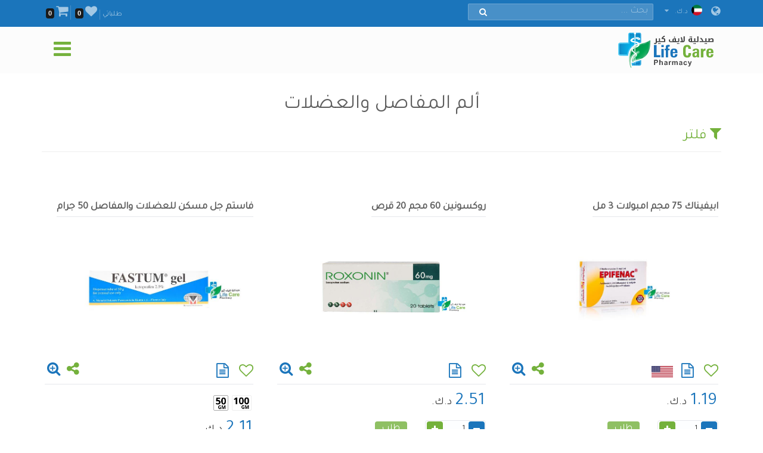

--- FILE ---
content_type: text/html; charset=utf-8
request_url: https://lifecarepharmacykw.com/joints-muscles-pain/?id=1799/
body_size: 165474
content:

<!DOCTYPE html>
<html lang="ar">
<head><title>
	الم المفاصل والعضلات - Joints and Muscles Pain - صيدلية لايف كير - الكويت
</title><meta name="viewport" content="width=device-width, initial-scale=1.0, maximum-scale=1.0, user-scalable=no" /><meta http-equiv="X-UA-Compatible" content="IE=edge,chrome=1" /><meta http-equiv="Content-Type" content="text/html; charset=windows-1256" /><link rel="shortcut icon" type="image/x-icon" href="../assets/img/favicon.ico" /><link rel="apple-touch-icon" sizes="57x57" href="../assets/img/apple-touch/icon-57x57-precomposed.png" /><link rel="apple-touch-icon" sizes="76x76" href="../assets/img/apple-touch/icon-76x76-precomposed.png" /><link rel="apple-touch-icon" sizes="120x120" href="../assets/img/apple-touch/icon-120x120-precomposed.png" /><link rel="apple-touch-icon" sizes="152x152" href="../assets/img/apple-touch/icon-152x152-precomposed.png" /><link rel="manifest" href="../assets/manifest.json" /><link href="../model/pro/ftrs.css" rel="stylesheet" /><link href="//a.lifecarepharmacykw.com/assets/css/_wsar.css?v=2363" rel="stylesheet" type="text/css" /><link rel="alternate" href="https://lifecarepharmacykw.com" hreflang="ar" /><link href="//a.lifecarepharmacykw.com/assets/plugin/ar/css.css?v=639054467433037378" rel="stylesheet" type="text/css" /><link href="//a.lifecarepharmacykw.com/assets/plugin/video/css/YTPlayer.css" rel="stylesheet" type="text/css" /><meta name="robots" content="index, follow" /><meta name="description" content="نوفر لكم في صيدلية لايف كير اهم العلاجات للتخلص من ألم المفاصل والعضلات المزعج والمزيد..." /><meta name="keywords" content="ألم المفاصل والعضلات" /><meta property="og:title" content="الم المفاصل والعضلات - Joints and Muscles Pain - صيدلية لايف كير - الكويت" /><meta property="og:url" content="https://lifecarepharmacykw.com/joints-muscles-pain/?id=1799/" /><meta property="og:type" content="website" /><meta property="og:description" content="نوفر لكم في صيدلية لايف كير اهم العلاجات للتخلص من ألم المفاصل والعضلات المزعج والمزيد..." /><meta property="og:image" content="https://a.lifecarepharmacykw.com/assets/f/sm/638038475492523654.jpg?639054467433975063" /><meta property="twitter:title" content="الم المفاصل والعضلات - Joints and Muscles Pain - صيدلية لايف كير - الكويت" /><meta property="twitter:description" content="نوفر لكم في صيدلية لايف كير اهم العلاجات للتخلص من ألم المفاصل والعضلات المزعج والمزيد..." /><meta property="twitter:image" content="https://a.lifecarepharmacykw.com/assets/f/sm/638038475492523654.jpg?639054467433975063" /></head>
<body class="_arsty">
    <form method="post" action="./?id=1799%2f" id="form1">
<div class="aspNetHidden">
<input type="hidden" name="__EVENTTARGET" id="__EVENTTARGET" value="" />
<input type="hidden" name="__EVENTARGUMENT" id="__EVENTARGUMENT" value="" />
<input type="hidden" name="__VIEWSTATE" id="__VIEWSTATE" value="/[base64]/[base64]/[base64]/[base64]/ZiNmK2Kkg2KfZhNiz2YPYsTwvYT48L2xpPjxsaT48YSBocmVmPScvdGh5cm9pZC1tZWRpY2F0aW9ucy8nPtij2K/[base64]/YqSDZiNin2YTZgtmI2YTZiNmGPC9hPjwvbGk+PGxpPjxhIGhyZWY9Jy9taWdyYWluZXMtbWVkaWNhdGlvbnMvJz7Yo9mE2YUg2KfZhNi12K/[base64]/[base64]/[base64]/[base64]/[base64]/[base64]/[base64]/[base64]/ZiNmK2Kkg2KfZhNis2YfYp9iyINin2YTYqtmG2YHYs9mKPC9hPjwvbGk+PGxpPjxhIGhyZWY9Jy9ibG9vZC10aGlubmVycy8nPtij2K/ZiNmK2Kkg2YXZhdmK2LnYp9iqINin2YTYr9mFPC9hPjwvbGk+PGxpPjxhIGhyZWY9Jy9hbmVtaWEvJz7Yo9iv2YjZitipINmB2YLYsSDYp9mE2K/[base64]/ZiNmK2Kkg2KfZhNij2LDZhjwvYT48L2xpPjxsaT48YSBocmVmPScvY291Z2gtbWVkaWNhdGlvbnMvJz7Yo9iv2YjZitipINin2YTZg9it2Kk8L2E+PC9saT48bGk+PGEgaHJlZj0nL25hdXNlYS1hbmQtdmVydGlnby8nPtij2K/ZiNmK2Kkg2KfZhNiv2YjYp9ixPC9hPjwvbGk+PGxpPjxhIGhyZWY9Jy9pbmZlcnRpbGl0eS8nPtij2K/[base64]/[base64]/[base64]/[base64]/[base64]/[base64]/[base64]/[base64]/[base64]/[base64]/[base64]/[base64]/[base64]/ZiNin2Kog2KfZhNin2LjYp9mB2LEg2YTZhNij2LfZgdin2YQ8L2E+PC9saT48bGk+PGEgaHJlZj0nL2JhYnktZm9vZC10b29scy8nPtin2K/[base64]/[base64]/[base64]/Zh9mG2YrYqTwvYT48L2xpPjxsaT48YSBocmVmPScvbm9ybWFsLWFuZC1kcnktc2tpbi1jbGVhbnNlcnMvJz7Yutiz2YjZhNin2Kog2KfZhNio2LTYsdipINin2YTYrNin2YHYqSDZiNin2YTYudin2K/[base64]/[base64]/[base64]/[base64]/[base64]/[base64]/[base64]/Yp9iqINin2YTYt9io2YrYqTwvYT48L2xpPjxsaT48YSBocmVmPScvbmVjay1jb3JzZXQvJz7Zhdi02K/[base64]/ZiNin2Kog2KfYstin2YTYqSDYp9mE2LTYudixPC9hPjwvbGk+PGxpPjxhIGhyZWY9Jy9waWxsLWJveC8nPtit2KfZgdi42KfYqiDYp9mE2K/ZiNin2KE8L2E+PC9saT48bGk+PGEgaHJlZj0nL2V5ZS1jYXJlLXRvb2xzLyc+2KPYr9mI2KfYqiDYp9mE2LHZhdmI2LQg2YjYp9mE2K3ZiNin2KzYqDwvYT48L2xpPjxsaT48YSBocmVmPScvbmFpbC10b29scy8nPtij2K/[base64]/[base64]/[base64]/Yr9mD2KrZiNixINis2YQN2K/[base64]/[base64]/[base64]/[base64]/Zi9inINmE2YTYp9mE2KrZh9in2KguPC9wPjxwPjxzdHJvbmc+2K/[base64]/ZitmI2YU8L3A+PHA+PHN0cm9uZz7Yp9mE2KfYs9iq2K7Yr9in2YXYp9iqOjwvc3Ryb25nPjxiciAvPtiq2LPYqtiu2K/[base64]/[base64]/[base64]/[base64]/[base64]/[base64]/[base64]/ZhNmK2YMg2KfZhNiu2YHZitmBLiDZitmI2LbYuSDYrdiz2Kgg2KfZhNit2KfYrNipLjxiciAvPiZidWxsOyDZgdmKINin2YTYudin2K/[base64]/[base64]/[base64]/[base64]/YqSDYjCDZitiz2KrYrtiv2YUg2YrZiNmF2YrZi9inINmI2YHZgtmL2Kcg2YTZhNil2LHYtNin2K/[base64]/ZitmD2YTZiNmB2YrZhtin2YMg2K/[base64]/[base64]/[base64]/ZhSDZhdmGIDIg2KXZhNmJIDMg2YXYsdin2Kog2YrZiNmF2YrZi9inINit2LPYqCDYp9mE2K3Yp9is2KkuPGJyIC8+2KfYutiz2YQg2YrYr9mK2YMg2KzZitiv2YvYpyDYqNi52K8g2KfZhNin2LPYqtiu2K/[base64]/ZhNmK2YMg2KfZhNmF2YbYt9mC2Kkg2KfZhNmF2KrYo9ir2LHYqSDYqNmE2LfZgSDYqNmF2YLYr9in2LHZitmGINmF2YYg2KfZhNmF2YbYqtisINit2KrZiSDZitiq2YUg2KfZhdiq2LXYp9i12Ycg2KjYp9mE2YPYp9mF2YQuINmK2Y/Ys9iq2K7Yr9mFINmF2LHYqtmK2YYg2KXZhNmJINir2YTYp9irINmF2LHYp9iqINmB2Yog2KfZhNmK2YjZhS48L3A+PHA+PHNwYW4gc3R5bGU9JnF1b3Q7dGV4dC1kZWNvcmF0aW9uOiB1bmRlcmxpbmU7JnF1b3Q7PjxzdHJvbmc+2K/[base64]/Yp9ix2YrZhiDZhdmGINin2YTZhdmG2KrYrCDYrdiq2Ykg2YrYqtmFINin2YXYqti12KfYtdmHINio2KfZhNmD2KfZhdmELiDZitmP2LPYqtiu2K/[base64]/[base64]/[base64]/[base64]/[base64]/[base64]/[base64]/[base64]/[base64]/[base64]/YqSDZitmI2YXZitmL2Kcg2KXYsNinINmE2LLZhSDYp9mE2KPZhdixLjwvcD48cD7Yrdin2YTYp9iqINin2YTYo9mE2YUg2KfZhNit2KfYrzwvcD48cD4mYnVsbDsmbmJzcDsgJm5ic3A72YrYrNioINin2LPYqtiu2K/[base64]/Zg9iq2YjYsSDYrNmEINmF2LHYrtmKINmE2YTYudi22YTYp9iqIDExMyDYrNmFZAIEDxUCBDIwNDYEMjA0NmQCBQ8VBwExBDIwNDYEMjA0NgR0cnVlBDIwNDYEMjA0NgQyMDQ2ZAIGDxUNBDIwNDYw2K/[base64]/[base64]/[base64]/[base64]/[base64]/[base64]/ZhSDZhNit2KfZhNin2Kog2KrYtNmG2Kwg2KfZhNi52LbZhNin2KrYjCDZhdir2YQg2KfZhNmF2LnYp9mG2KfYqSDZhdmGINin2YTYqti12YTYqCDYp9mE2YTZiNmK2K3ZiiDYp9mE2YXYqti52K/[base64]/YryDYp9mE2LfYqNmK2Kgg2KfZhNis2LHYudipINin2YTZhdmG2KfYs9io2Kkg2YTZg9mEINi02K7YtSDZiNmB2YLYp9mLINmE2K3Yp9mE2KrZhyDYp9mE2LXYrdmK2KnYjCDZhdi5INin2YTYudmE2YUg2KPZhiDYp9mE2KzYsdi52Kkg2KfZhNmF2LnYqtin2K/[base64]/ZiNmD2KfZhNmFIDE1MCDZhdis2YUg2YXYsdiu2Yog2LnYttmE2YogMzAg2YLYsdi1ZAICDxUBFjYzNzY3OTEwMzI2MTA2MjA3OS5qcGdkAgMPFQIWNjM3Njc5MTAzMjYxMDYyMDc5LmpwZzfZhdmK2K/[base64]/[base64]/Yp9mF2KfYqiA6PC9zdHJvbmc+PC9zcGFuPjxiciAvPiZidWxsOyDYp9mE2KrYtNmG2Kwg2KfZhNmF2LHZg9iy2Yog2KjYudivINin2YTYs9mD2KrYqSDYp9mE2K/[base64]/[base64]/[base64]/Zi9inINmE2YTYp9mE2KrZh9in2KguPC9wPjxwPjxzdHJvbmc+2K/[base64]/ZhdmI2YrYqSDYpdmF2Kcg2YrYq9io2Lcg2KrYtdmG2YrYuSDYp9mE2KjYsdmI2LPYqtin2KzZhNin2YbYr9mK2YYg2YHZiiDYp9mE2YXYudiv2KkuINmE2Ycg2KrYo9ir2YrYsdin2Kog2YXYttin2K/[base64]/YsSDYo9mIINio2LHYp9iyINij2LPZiNivINij2Ygg2YLZitihINiv2KfZg9mGLjwvcD48cD48c3Ryb25nPti32LHZitmC2Kkg2KfZhNin2LPYqtiu2K/[base64]/[base64]/[base64]/Zitip2Iwg2KrYudmF2YQg2LnZhNmJINiq2KvYqNmK2Lcg2LnZhdmEINil2YbYstmK2YUg2YrYs9mF2Ykg2KXZhtiy2YrZhSDYp9mE2KPZg9iz2K/[base64]/ZhSDZg9mF2K7ZgdmBINmE2YTYo9mE2YUg2KfZhNiu2YHZitmBINil2YTZiSDYp9mE2YXYudiq2K/ZhC48YnIgLz7Yrtin2YHYtiDZhNmE2K3Ysdin2LHYqS48YnIgLz7Yp9mE2KrZh9in2Kgg2KfZhNmB2YLYp9ixINin2YTYsdir2YrYp9im2YouPGJyIC8+2KfZhNin2YTYqtmH2KfYqCDYp9mE2YXZgdin2LXZhCDYp9mE2LHZiNmF2KfYqtmK2K/[base64]/[base64]/[base64]/ZitivINi52YbYryDZhdmF2KfYsdiz2Kkg2KPZhti02LfYqSDYo9mIINmF2YfYp9mFINiq2KrYt9mE2Kgg2KrYsdmD2YrYstin2YvYjCDZhdir2YQg2YLZitin2K/YqSDYp9mE2LPZitin2LHYqSDYo9mIINiq2LTYutmK2YQg2KfZhNii2YTYp9iqINin2YTZhdiu2KrZhNmB2KkuPGJyIC8+2YHZiiDYrdin2YQg2YTYp9it2Lgg2KfZhNmF2LHZiti2INi52K/[base64]/[base64]/[base64]/YqSDZitmF2YPZhiDYp9iu2LDZhyDZhdi5INin2YTYt9i52KfZhS48YnIgLz7ZhNinINmK2LPYqtiu2K/ZhSDZh9iw2Kcg2KfZhNiv2YjYp9ihINmC2KjZhCDYo9mIINio2LnYryDYo9mKINis2LHYp9it2Kkg2YTYqti62YrZitixINi02LHYp9mK2YrZhiDYp9mE2YLZhNioLjxiciAvPti52K/ZhSDYqtiy2KfZhdmGINmD2YjZhNmK2LPYqtmK2KjZiNmEINmI2KfZhNmD2YjZhNiz2KrYsdin2YXZitmGINmB2Yog2K3Yr9mI2K8gMiDYs9in2LnYqSDZhdmGINmH2LDYpyDYp9mE2K/[base64]/Zitin2YYg2KfZitizINis2YQg2YXYqNix2K8g2YTYp9mE2KfZhSDYp9mE2YXZgdin2LXZhCDZiNin2YTYudi22YTYp9iqIDE1MCDZhdmEZAICDxUBFjYzNzY3NzczOTg1NTUyODkwMi5qcGdkAgMPFQIWNjM3Njc3NzM5ODU1NTI4OTAyLmpwZ1XYsdin2K/[base64]/[base64]/[base64]/[base64]/[base64]/Zitin2YYg2KfZitizINis2YQg2YXYqNix2K8g2YTYudmE2KfYrCDYp9mE2YUg2KfZhNmF2YHYp9i12YQg2YjYp9mE2LnYttmE2KfYqiA3NSDZhdmEZAICDxUBFjYzODI1NzMyNTUyNDkzMzI1Mi5qcGdkAgMPFQIWNjM4MjU3MzI1NTI0OTMzMjUyLmpwZ1vYsdin2K/[base64]/Yp9mFOjwvc3Ryb25nPjwvc3Bhbj4g2K/[base64]/[base64]/ZiNin2KHYjCDZiNin2LPYqti02KfYsdipINin2YTYt9io2YrYqCDYpdmGINin2LPYqtmF2LHYqiDYp9mE2KPYudix2KfYtiDZhNmF2K/YqSDYo9mD2KvYsSDZhdmGIDcg2KPZitin2YXYjCDYo9mIINin2LLYr9in2K/YqiDYp9mE2KPYudix2KfYtiDYs9mI2KHYp9mLINiu2YTYp9mEINin2LPYqtiu2K/[base64]/[base64]/[base64]/YpyDZgtio2YQg2KfZhNin2LPYqtiu2K/Yp9mFLjxiciAvPiZidWxsOyDZitix2LQg2LnZhNmJINin2YTZhdmG2LfZgtipINin2YTZhdi12KfYqNipINmE2YXYr9ipINmE2Kcg2KrYstmK2K8g2LnZhiAzINir2YjYp9mGLjxiciAvPiZidWxsOyDZhNinINmK2Y/[base64]/[base64]/YqSDZhNinINiq2LLZitivINi52YYgMyDYq9mI2KfZhiDZiNmE2Kcg2KrYstmK2K8g2LnZhiA1INmF2LHYp9iqINmB2Yog2KfZhNmK2YjZhSDZhNmF2K/YqSDZhNinINiq2LLZitivINi52YYgNyDYo9mK2KfZhS48L3A+AAAFMi42MDAFMi42MDBkAgcPFQQFZmFsc2UFMC4wMDAFMC4wMDAFZmFsc2VkAggPFQoFZmFsc2UABWZhbHNlATkFRmFsc2UBOQABOQE5BDM2MjVkAhcPZBYSZg8VAQQzNzk0ZAIBDxUIBDM3OTRW2K/ZitmD2YTZiCDZhdiz2YPZhiDZiNmF2LbYp9ivINmE2YTYp9mE2KrZh9in2KjYp9iqIDE1MCDZhdis2YUg2KfZiiDYr9mKIDEwINin2YLYsdin2LUEMzc5NAVmYWxzZQVmYWxzZQQzNzk0BDM3OTRW2K/[base64]/ZiiAxMCDYp9mC2LHYp9i1ZAIEDxUCBDM3OTQEMzc5NGQCBQ8VBwExBDM3OTQEMzc5NAR0cnVlBDM3OTQEMzc5NAQzNzk0ZAIGDxUNBDM3OTRW2K/[base64]/[base64]/[base64]/[base64]/[base64]/[base64]/[base64]/[base64]/YqSDYqti12YQg2KXZhNmJIDEyINiz2KfYudipLjxiciAvPtmK2K7Yqtix2YIg2K/ZitmD2YTZiNmB2YrZhtin2YMg2KfZhNmF2YjYtti52Yog2KfZhNis2YTYryDYqNi52YXZgiDZiNmK2LPYqtmH2K/[base64]/ZitmI2YUuPC9wPjxwPjxzdHJvbmc+2KfZhNin2LPYqtiu2K/[base64]/[base64]/[base64]/[base64]/Yp9mE2YjYryDYqNin2LPYtyDZiNmF2LHYrtmKINmE2YTYudi22YTYp9iqIDIg2YXYrNmFIDMwINmC2LHYtQBG2LPZitix2K/Yp9mE2YjYryDYqNin2LPYtyDZiNmF2LHYrtmKINmE2YTYudi22YTYp9iqIDIg2YXYrNmFIDMwINmC2LHYtQAEMzg0MAQzODQwBDM4NDChDTxwPjxzdHJvbmc+2LPZitix2K/[base64]/[base64]/[base64]/[base64]/[base64]/YqSDZhNmE2KfZhNiq2YfYp9io2KfYqiAuPGJyIC8+PHNwYW4gc3R5bGU9JnF1b3Q7dGV4dC1kZWNvcmF0aW9uOiB1bmRlcmxpbmU7JnF1b3Q7PjxzdHJvbmc+2KfZhNin2LPYqtiu2K/[base64]/Yp9mFINmH2LDYpyDYp9mE2K/[base64]/[base64]/[base64]/[base64]/ZiNin2KEg2KXYsNinINmD2YbYqiDYqti52KfZhtmKINmF2YYg2KfZhNis2YHYp9mBINio2LPYqNioINin2YTZgtmK2KEg2KfZhNi02K/[base64]/Yp9mLINmE2YTYp9mE2KrZh9in2Kg8L2xpPjxsaT7ZhNi52YTYp9isINin2YTYp9mE2KrZh9in2KjYp9iqINin2YTYsdmI2YXYp9iq2YrYstmF2YrYqSDYp9mE2YXYstmF2YbYqSDZiNin2YTYrdin2K/YqTwvbGk+PC91bD48cD4mbmJzcDsmbmJzcDs8YnIgLz48c3Ryb25nPti32LHZitmC2Kkg2KfZhNin2LPYqtiu2K/Yp9mFOiZuYnNwOzwvc3Ryb25nPjwvcD48cD7Yqti02YXZhCDYo9mH2YUg2KfZhNmG2LXYp9im2K0g2KfZhNiq2Yog2YrYrNioINi52YTZiSDYp9mE2YXYsdmK2LYg2KfYqtio2KfYudmH2Kcg2LnZhtivINin2LPYqtiu2K/[base64]/Yp9mF2Ycg2YTZgdiq2LHYp9iqINi32YjZitmE2KnYmyDZgdmC2K8g2YrYs9io2Kgg2KfYtti32LHYp9io2KfYqiDZgdmKINin2YTZg9mE2YkuPGJyIC8+2YrYrNioINin2YTYqtmI2YLZgSDYudmGINin2LPYqtiu2K/[base64]/[base64]/[base64]/[base64]/[base64]/YqSDZhNin2YTZhSDYp9mE2LnYttmE2KfYqiDZiNin2YTYuNmH2LEg2YjYp9mE2YXZgdin2LXZhCAxMMOXMTQg2LPZhSA1INmC2LfYuQB82LPZitmG2LPZitmG2KjYp9ioINmE2LXZgtin2Kog2LfYqNmK2Kkg2KjYp9ix2K/[base64]/YqSDZhNin2YTZhSDYp9mE2LnYttmE2KfYqiDZiNin2YTYuNmH2LEg2YjYp9mE2YXZgdin2LXZhCAxMCZ0aW1lczsxNCDYs9mFIDUg2YLYt9i5PC9zdHJvbmc+PC9wPjxwPtmE2LXZgtin2Kog2KjYp9ix2K/[base64]/[base64]/Yp9mFINmE2LXZgtin2Kog2KfZhNij2YTZhSDYp9mE2KjYp9ix2K/[base64]/ZitmD2YTZiNmB2YrZhtin2YMg2Iwg2YjZh9mIINmF2LPZg9mGINmIINmF2LbYp9ivINmE2YTYp9mE2KrZh9in2KjYp9iqINmF2YjYtti52YogKE5TQUlEKSAuINmK2LnZhdmEINmH2LDYpyDYp9mE2K/[base64]/Yp9mF2KfYqiA6PC9zdHJvbmc+PC9zcGFuPjxiciAvPiZidWxsOyDYp9mE2KrZh9in2Kgg2KfZhNmF2YHYp9i12YQg2KfZhNix2YjZhdin2KrZiNmK2K/[base64]/Yp9mFINiv2YrZg9mE2YjZgdmK2YbYp9mDINin2YTZhdmI2LbYudmKINmB2YLYtyDYudmE2Ykg2KfZhNis2YTYryDYp9mE2LPZhNmK2YUg2LrZitixINin2YTZhdi12KfYqCDYjCDZiNmE2YrYsyDYudmE2Ykg2KfZhNis2LHZiNitINin2YTYrNmE2K/[base64]/ZitmD2YTZiNmB2YrZhtin2YMg2LXZiNiv2YrZiNmFPGJyIC8+2YrYrdiq2YjZiiDYo9mI2YTZgdmK2YYg2KzZhCDYudmE2Ykg2K/ZitmD2YTZiNmB2YrZhtin2YMg2Iwg2YjZh9mIINmF2LPZg9mGINmIINmF2LbYp9ivINmE2YTYp9mE2KrZh9in2KjYp9iqINmF2YjYtti52YogKE5TQUlEKSAuINmK2LnZhdmEINmH2LDYpyDYp9mE2K/[base64]/[base64]/[base64]/[base64]/[base64]/[base64]/[base64]/Yp9i5JnF1b3Q7INmE2YXYpyDZhNmHINmF2YYg2KrYo9ir2YrYsSDYs9ix2YrYuSDZgdmKINiq2K7ZgdmK2YEg2KfZhNi12K/[base64]/YqSDYo9mIINmC2LXZiNixINin2YTZgtmE2Kgg2KfZhNi02K/ZitivINiq2KzZhtioINin2LPYqtiu2K/[base64]/[base64]/[base64]/Zitip2Iwg2YjYqtit2K/Zitiv2KfZiyDZhdis2YXZiNi52Kkg2YHYsdi52YrYqSDYqti52LHZgSDYqNin2LPZhSDZhdir2KjYt9in2KogKENPWC0yKS48YnIgLz4mYnVsbDsg2YrZhtiq2Kwg2KzYs9mF2YMg2KfZhNio2LHZiNiz2KrYp9is2YTYp9mG2K/[base64]/[base64]/Yp9im2YXZi9inINi52YTZiSDYqtmG2KfZiNmEINmH2LDYpyDYp9mE2K/[base64]/YqdiMINit2LHZgtip2Iwg2LrYp9iy2KfYqtiMINil2LPZh9in2YTYjCDYpdmF2LPYp9mD2Iwg2LrYq9mK2KfZhtiMINmC2YrYoS48YnIgLz4mYnVsbDsg2KrZiNix2YUg2YHZiiDYp9mE2YrYr9mK2YYg2KPZiCDYp9mE2YLYr9mF2YrZhi48YnIgLz4mYnVsbDsg2K/[base64]/////[base64]/[base64]/IiI6IiZsPSIrbix2PWY/IiZiaT0iK2VuY29kZVVSSUNvbXBvbmVudChmKToiIixBPXQuY3JlYXRlRWxlbWVudChyKSxlPWc/ImtwIitjOmMsbj0hZyYmaT9pOmE7QS5hc3luYz0hMCxBLnNyYz1uKyIvIitlKyIuanM/[base64]/Zm89NjM5MDU0NDY3NDMzMDM3Mzc4Jz48L3NjcmlwdD5kZHveh/eQHNh9oupk9D0pf7FOIK6B9rSbq4+M1VI4gFUL" />
</div>

<script type="text/javascript">
//<![CDATA[
var theForm = document.forms['form1'];
if (!theForm) {
    theForm = document.form1;
}
function __doPostBack(eventTarget, eventArgument) {
    if (!theForm.onsubmit || (theForm.onsubmit() != false)) {
        theForm.__EVENTTARGET.value = eventTarget;
        theForm.__EVENTARGUMENT.value = eventArgument;
        theForm.submit();
    }
}
//]]>
</script>


<div class="aspNetHidden">

	<input type="hidden" name="__VIEWSTATEGENERATOR" id="__VIEWSTATEGENERATOR" value="CA0B0334" />
	<input type="hidden" name="__EVENTVALIDATION" id="__EVENTVALIDATION" value="/[base64]/ZlmsI9i+5dGojNuTmOM+4EhB1GQU6yrzFRsFpMOYvD4ip0mmVifAVBkvZ50BA+zEIVe+mBqthfQkn3LM2OiBRnRCcNgZVwFlSbcH4MZEEPt/9I1HOFBn/wAo4hF7OsiLEdZDfPIoKpSHDw9FCajFY9Vso84R70DZDJ/xOy3FKpPYLrLrG03+TEFnyC2wA9+Jbo0i17DK0LB2YdXGRypeINZZlWB/c9Ff4ft7b4k+suYMHkDWBBBGJcQh+jGkwbkNOPg0lf57bKNFdUekTculQ3x49vMs3hPlQfSFdnuMkLvPHYpTzjVjW9hBjQnkIC313zU/k84JCbkz9ZVuyeaPraxgStbd4rdOjwgZla3lWyr9j8wpTfMyiWRCA9jMXudYKsWdvuwxSvf3Z7Jg3BQbCnKuhqI7evZWXm53F3q8n7o52FvN5V7rCGlj6j0I+9ckO+9X4bCj1lWZ98oCFtHZZj9+2kiEOep0e1AdPZbLHm01GVzNgvfn98/atKFET/3nSPmAceMXDHRAVSP5sMCPyQC9RocP9SxNkJU0rXrYdfc6JV777BrpKcnWWS+tC6YSCxFWhAuUwlkSZs/Fty8Mf+ocTA4rHt7rsVGedxX/[base64]/[base64]/kcvft+KnJ7z5DynGwI6KmgsQtLjYs1DPwgCdnnn2VLxfbU1pXtTbwkud5T1u8GOZONFb4cj9tOifiButL7ZKZ4+Twnv3TZ5zIF2pyvvQSCT1B4JFmDVU/[base64]/Nwgm/88ehtIGDmISiReXjgNic7VmDESAtfeZiPjNr/CmdDTSXidxss6tvLUCd7PnTITaMRJ6pEDVV5b7AuYen62/iZzXgHn02HPt9YmzOnxgeIP+F4BirIGeoV7uo8JGh7gTjE5ZQa+0gQ93R1yfllLKNfqk47TOBn8Srew=" />
</div>
        <script src="/assets/js/_app.min.js?363"></script>
        <script>function OFS() { return true }</script>  
        <script src="/assets/js/in.js?24363"></script>        
        <script src="/assets/js/wish.js?24363"></script>
          <script>
              function getLg() { return 'ar' }
              function getAppKey() { return '639054467436162188' }
              function getapiURL() { return '//a.lifecarepharmacykw.com' }
      function getAppURL() { return 'https://lifecarepharmacykw.com' }       
      function getCurrency() {return 'د.ك.' }
              $(document).ready(function () { _callappi(getapiURL(), getLg(), getAppKey()); });
          </script>
       <script src="/assets/js/cs.js?22363"></script>
        <script type="text/javascript">infoLib.init(['//a.lifecarepharmacykw.com','ar', '363']); infoLib.gInfo()</script>
           
    


 <div class="navbar navbar-default navbar-fixed-top">
     <div id="ContentPlaceHolder1__navbar_Pantop" class="nav-top iw-nav-top-238223" onkeypress="javascript:return WebForm_FireDefaultButton(event, &#39;ContentPlaceHolder1__navbar_LKsearch&#39;)">
	
         <div class="container">
             <a id="ContentPlaceHolder1__navbar_HLang" class="iw-lang-select-link" href="../Model/master/#"><i class='fa fa-globe'></i> </a>
             <div id="ContentPlaceHolder1__navbar_divCur2" class="dropdown dropdown-lang">
                 <a href="javascript:void(0);" data-toggle="dropdown" class="dropdown-toggle cur-current">
                     <span class='cur-current-data' data-cur-sym='د.ك.' data-cur-flag='kw.jpg' data-cur-rate='1' data-cur-iso='KWD'><img src='https://a.lifecarepharmacykw.com/assets/f/flg/kw.jpg' class='rate-flag' >د.ك.</span></a>
                 <ul class='dropdown-menu'> <li><a href='javascript:void(0);' class='ar cur-list' data-cur-sym='ج.ا' data-cur-flag='637546276424286761.jpg' data-cur-rate='2.56' data-cur-iso='GBP'><img src='https://a.lifecarepharmacykw.com/assets/f/flg/637546276424286761.jpg' class='rate-flag' >ج.ا</a></li> <li><a href='javascript:void(0);' class='ar cur-list' data-cur-sym='د.إ' data-cur-flag='637383505567845069.jpg' data-cur-rate='12' data-cur-iso='AED'><img src='https://a.lifecarepharmacykw.com/assets/f/flg/637383505567845069.jpg' class='rate-flag' >د.إ</a></li> <li><a href='javascript:void(0);' class='ar cur-list' data-cur-sym='د.ب' data-cur-flag='637386220955326010.jpg' data-cur-rate='1.25' data-cur-iso='BHD'><img src='https://a.lifecarepharmacykw.com/assets/f/flg/637386220955326010.jpg' class='rate-flag' >د.ب</a></li> <li><a href='javascript:void(0);' class='ar cur-list' data-cur-sym='د.ع' data-cur-flag='637739703454726626.jpg' data-cur-rate='4' data-cur-iso='IRQ'><img src='https://a.lifecarepharmacykw.com/assets/f/flg/637739703454726626.jpg' class='rate-flag' >د.ع</a></li> <li><a href='javascript:void(0);' class='ar cur-list' data-cur-sym='دولار' data-cur-flag='638401540826120620.jpg' data-cur-rate='3.26' data-cur-iso='USD'><img src='https://a.lifecarepharmacykw.com/assets/f/flg/638401540826120620.jpg' class='rate-flag' >دولار</a></li> <li><a href='javascript:void(0);' class='ar cur-list' data-cur-sym='ر.س' data-cur-flag='637383470818310412.jpg' data-cur-rate='12.2' data-cur-iso='SAR'><img src='https://a.lifecarepharmacykw.com/assets/f/flg/637383470818310412.jpg' class='rate-flag' >ر.س</a></li> <li><a href='javascript:void(0);' class='ar cur-list' data-cur-sym='ر.ع' data-cur-flag='637386226389374057.jpg' data-cur-rate='1.25' data-cur-iso='OMR'><img src='https://a.lifecarepharmacykw.com/assets/f/flg/637386226389374057.jpg' class='rate-flag' >ر.ع</a></li> <li><a href='javascript:void(0);' class='ar cur-list' data-cur-sym='ر.ق' data-cur-flag='637386203616651071.jpg' data-cur-rate='11.85' data-cur-iso='QAR'><img src='https://a.lifecarepharmacykw.com/assets/f/flg/637386203616651071.jpg' class='rate-flag' >ر.ق</a></li> <li><a href='javascript:void(0);' class='ar cur-list' data-cur-sym='يورو' data-cur-flag='638550153337501148.jpg' data-cur-rate='2.79' data-cur-iso='XEU'><img src='https://a.lifecarepharmacykw.com/assets/f/flg/638550153337501148.jpg' class='rate-flag' >يورو</a></li> <li><a href='javascript:void(0);' class='ar cur-list' data-cur-sym='د.ك.' data-cur-flag='kw.jpg' data-cur-rate='1' data-cur-iso='KWD'><img src='https://a.lifecarepharmacykw.com/assets/f/flg/kw.jpg' class='rate-flag' >د.ك.</a></li></ul>
             </div>
             <ul class='gn-link'><li class='iw-page-323'><a href='https://lifecarepharmacykw.com/orders/' target=_self>طلباتي<span class='in-order-list'></span></a></li><li class='iw-page-315'><a href='https://lifecarepharmacykw.com/wish/' target=_self><i class='fa fa-heart'></i><span class='like-no'></span></a></li><li class='iw-page-301'><a href='https://lifecarepharmacykw.com/shopping-cart/' target=_self><i class='fa fa-shopping-cart'></i><span class='wish-no'></span></a></li></ul>
             <div class="iw-search-box">
                 <div class="input-group">
                     <input name="ctl00$ContentPlaceHolder1$_navbar$TXTsearch" type="text" id="ContentPlaceHolder1__navbar_TXTsearch" class="iw-ser-input jsn-txt-ser-box" />
                     <div class="input-group-addon">
                         <a id="ContentPlaceHolder1__navbar_LKsearch" class="search-btn" href="javascript:__doPostBack(&#39;ctl00$ContentPlaceHolder1$_navbar$LKsearch&#39;,&#39;&#39;)"><i  class='fa fa-search'></i></a>
                     </div>
                 </div>
             </div>
         </div>
     
</div>
        

         <div id="ContentPlaceHolder1__navbar_PanNav2" class="container iw-nav-container-8223">
	
             <div class="navbar-header">                   
                  <a class="ws-logo" href="https://lifecarepharmacykw.com/" title="صيدلية لايف كير">
                      <img class="logo in-logo-absolute" src="https://lifecarepharmacykw.com/assets/img/arlogo.png?v=363" srcset="https://lifecarepharmacykw.com/assets/img/arlogo.svg?v=3631" alt="صيدلية لايف كير" />                  
                  </a>
                  <div id="dl-menu" class="dl-menuwrapper">                  
                 <button type="button" class="dl-trigger">
                     <i  class='fa fa-bars'></i>
                 </button>                  
                 <ul class="dl-menu">
                     <li><a href='/offers/'>قسم العروض</a></li><li><a href='/package-offers/'>قسم عروض الباكيدجات</a></li><li><a href='/perfumes/'>قسم العطور</a></li><li class='dropdown dropdown'><a href='#'>قسم المكملات الغذائية</a><ul class='dl-submenu'><li class='dl-back'><a href='#'>قسم المكملات الغذائية</a></li><li><a href='/vitamins-and-herbs/'>مكملات الفيتامينات</a></li><li><a href='/herbal-supplements/'>مكملات الاعشاب</a></li><li><a href='/minerals/'>المعادن والأحماض الأمينية</a></li><li><a href='/bodybuilder/'>المكملات الرياضية</a></li><li><a href='/hair-vitamin/'>مكملات الشعر</a></li><li><a href='/skin-vitamins/'>مكملات البشرة</a></li><li><a href='/iron-supplement/'>مكملات فقر الدم</a></li><li><a href='/sleep-supplements/'>مكملات النوم</a></li><li><a href='/effervescent-vitamins/'>مكملات الفوار</a></li><li><a href='/gummy-vitamin/'>مكملات الحلوى</a></li><li><a href='/manuka-honey/'>مكملات العسل</a></li><li><a href='/weight-lose/'>انقاص الوزن</a></li><li><a href='/weight-gain/'>مكملات زياده الوزن</a></li><li><a href='/digestive-enzymes/'>مكملات الهضم</a></li><li><a href='/joint-supplements/'>مكملات المفاصل</a></li><li><a href='/sexual-health/'>مكملات الصحة الجنسية</a></li><li><a href='/infertility-treatment/'>مكملات العقم</a></li><li><a href='/menopause/'>مكملات سن اليأس</a></li><li><a href='/healthy-food/'>الأغذية الصحية</a></li></ul></li><li class='dropdown dropdown'><a href='#'>قسم الرعاية الصيدلانية</a><ul class='dl-submenu'><li class='dl-back'><a href='#'>قسم الرعاية الصيدلانية</a></li><li><a href='/panadol/'>قسم البنادول</a></li><li class='dropdown dropdown'><a href='#'>قسم البرد والأنفلونزا</a><ul class='dl-submenu'><li class='dl-back'><a href='#'>قسم البرد والأنفلونزا</a></li><li><a href='/combination-drugs/'>الأدوية المركبة لعلاج الانفلونزا</a></li><li><a href='/sinuses/'>أعراض الجيوب الأنفية</a></li><li><a href='/nasal-decongestant/'>أعراض انسداد الأنف</a></li><li><a href='/runny-nose/'>أعراض سيلان الأنف</a></li><li><a href='/headache-and-fatigue/'>أعراض الصداع والتعب</a></li><li><a href='/sore-throat/'>أعراض التهاب الحلق</a></li><li><a href='/cough/'>أعراض الكحه</a></li><li><a href='/fever0/'>أعراض ارتفاع الحرارة</a></li><li><a href='/nausea-and-vomiting/'>أعراض الترجيع والغثيان</a></li><li><a href='/anti-histamine/'>أعراض الحساسية</a></li></ul></li><li class='dropdown dropdown'><a href='#'>قسم الأمراض المزمنة</a><ul class='dl-submenu'><li class='dl-back'><a href='#'>قسم الأمراض المزمنة</a></li><li><a href='/hypertension/'>أدوية الضغط</a></li><li><a href='/diabetes/'>أدوية السكر</a></li><li><a href='/thyroid-medications/'>أدوية  الغدة الدرقية</a></li><li><a href='/heart-care/'>أدوية القلب</a></li><li><a href='/epilepsy/'>أدوية الصرع</a></li><li><a href='/alzheimer/'>أدوية الزهايمر</a></li><li><a href='/breast-cancer/'>أدوية السرطان</a></li></ul></li><li class='dropdown dropdown'><a href='#'>قسم مسكنات الألم</a><ul class='dl-submenu'><li class='dl-back'><a href='#'>قسم مسكنات الألم</a></li><li><a href='/headache/'>ألم الصداع</a></li><li><a href='/toothache/'>ألم الأسنان</a></li><li><a href='/menstrual-pain/'>ألم الدوره الشهرية</a></li><li><a href='/stomach-and-colon-pain/'>ألم المعدة والقولون</a></li><li><a href='/migraines-medications/'>ألم الصداع النصفي</a></li><li><a href='/gout-pain/'>ألم النقرس</a></li><li><a href='/joints-muscles-pain/'>ألم والتهاب المفاصل والعضلات</a></li></ul></li><li class='dropdown dropdown'><a href='#'>قسم الجهاز الهضمي</a><ul class='dl-submenu'><li class='dl-back'><a href='#'>قسم الجهاز الهضمي</a></li><li><a href='/constipation/'>أدوية الامساك</a></li><li><a href='/diarrhea/'>أدوية الاسهال</a></li><li><a href='/digestive-health/'>أدوية القولون</a></li><li><a href='/hemorrhoids-medications/'>أدوية البواسير</a></li><li><a href='/worms-infections/'>أدوية الديدان</a></li><li><a href='/antacid-medications/'>الحموضة والقرحة</a></li><li><a href='/vomit-and-dehydration/'>الترجيع والغثيان</a></li><li><a href='/gas-indigestion/'>الغازات وعسر الهضم</a></li><li><a href='/colic/'>المغص وتقلصات المعده</a></li><li><a href='/dehydration/'>الجفاف وفقدان السوائل</a></li></ul></li><li class='dropdown dropdown'><a href='#'>قسم العناية النسائية</a><ul class='dl-submenu'><li class='dl-back'><a href='#'>قسم العناية النسائية</a></li><li><a href='/vaginal-infections/'>الالتهابات المهبلية</a></li><li><a href='/vaginal-washes/'>الغسولات المهبلية</a></li><li><a href='/vaginal-moisturizers/'>المرطبات المهبلية</a></li><li><a href='/sensitive-areas/'>تبيض المنطقة الحميمة</a></li><li><a href='/vaginal-tightening/'>تضييق المهبل</a></li><li><a href='/period-bleeding/'>نزيف وألم الدورة</a></li><li><a href='/contraceptives/'>أدوية موانع الحمل</a></li><li><a href='/menstrual-cycle-regulators/'>منظمات الدورة الشهرية</a></li></ul></li><li class='dropdown dropdown'><a href='#'>قسم المسالك البولية</a><ul class='dl-submenu'><li class='dl-back'><a href='#'>قسم المسالك البولية</a></li><li><a href='/excessive-urination/'>التبول المفرط</a></li><li><a href='/dysuria/'>عسر وحرقان البول</a></li><li><a href='/urinary-tract-infection/'>التهاب المسالك البولية</a></li><li><a href='/kidney-stones/'>حصوات الكلى</a></li><li><a href='/urinary-incontinence/'>التبول اللاإرادي</a></li><li><a href='/gout/'>النقرس</a></li></ul></li><li class='dropdown dropdown'><a href='#'>قسم العيون</a><ul class='dl-submenu'><li class='dl-back'><a href='#'>قسم العيون</a></li><li><a href='/eye-hydration/'>مرطبات العين</a></li><li><a href='/lens-solutions/'>محاليل العدسات</a></li><li><a href='/eye-allergy/'>حساسية العين</a></li><li><a href='/eye-infections/'>التهابات العين</a></li><li><a href='/glaucoma/'>ارتفاع ضغط العين</a></li></ul></li><li class='dropdown dropdown'><a href='#'>قسم الجلدية</a><ul class='dl-submenu'><li class='dl-back'><a href='#'>قسم الجلدية</a></li><li><a href='/alopecia-treatment/'>علاج الثعلبة</a></li><li><a href='/fusidins/'>الفيوسيدين</a></li><li><a href='/cortisone/'>الكورتيزونات</a></li><li><a href='/acne/'>حب الشباب</a></li><li><a href='/eczema/'>جفاف الجلد والاكزيما</a></li><li><a href='/itchy-skin/'>حكة الجلد والحساسية</a></li><li><a href='/skin-burns/'>حروق الجلد</a></li><li><a href='/dandruff/'>قشرة الرأس</a></li><li><a href='/psoriasis/'>أدوية الصدفية</a></li><li><a href='/rosacea/'>أدوية الوردية</a></li><li><a href='/vitiligo/'>أدوية البهاق</a></li><li><a href='/moisturizers/'>مرطبات الجلد</a></li><li><a href='/local-analgesic/'>المخدرات الموضعية</a></li><li><a href='/viral-skin-diseases/'>أمراض الجلد الفيروسية</a></li><li><a href='/skin-whitening/'>تبيض البشرة</a></li><li><a href='/scars/'>اثار الجروح</a></li><li><a href='/stretch-marks/'>علامات تمدد الجلد</a></li><li><a href='/fungi-skin/'>فطريات الجلد</a></li><li><a href='/warts/'>علاج الثاليل</a></li><li><a href='/bruises/'>الدوالي والكدمات</a></li><li><a href='/foot-corn/'>مسمار اللحم</a></li><li><a href='/skin-infection/'>التهابات الجلد البكتيرية</a></li><li><a href='/wounds/'>الجروح</a></li><li><a href='/mouth-ulcers/'>أدوية الهربس و قرحة الفم</a></li><li><a href='/lice/'>أدوية القمل</a></li></ul></li><li><a href='/joint-care/'>العناية بالمفاصل</a></li><li><a href='/obesity/'>أدوية السمنة</a></li><li><a href='/cholesterol-medications/'>أدوية الكوليسترول</a></li><li><a href='/respiratory-medications/'>أدوية الجهاز التنفسي</a></li><li><a href='/blood-thinners/'>أدوية مميعات الدم</a></li><li><a href='/anemia/'>أدوية فقر الدم والانيميا</a></li><li><a href='/antihistamine/'>أدوية مضادات الحساسية</a></li><li><a href='/nervous-system-care/'>أدوية الجهاز العصبي</a></li><li><a href='/joint-support/'>أدوية الهشاشة والروماتويد</a></li><li><a href='/e-n-t/'>أدوية الأذن</a></li><li><a href='/cough-medications/'>أدوية الكحة</a></li><li><a href='/nausea-and-vertigo/'>أدوية الدوار</a></li><li><a href='/infertility/'>أدوية العقم</a></li><li><a href='/liver/'>أدوية الكبد والمرارة</a></li><li><a href='/smoking-treatment/'>أدوية التدخين</a></li><li><a href='/prostate/'>أدوية البروستات</a></li><li><a href='/restricted/'>أدوية الوصفة الطبية</a></li></ul></li><li class='dropdown dropdown'><a href='#'>قسم الماركات العالمية</a><ul class='dl-submenu'><li class='dl-back'><a href='#'>قسم الماركات العالمية</a></li><li><a href='/albaderm/'>ALBADERM | ألباديرم</a></li><li><a href='/a-derma/'>A DERMA | أي ديرما</a></li><li><a href='/abc/'>ABC | اي بي سي</a></li><li><a href='/acm-skin-care/'>ACM | اي سي ام</a></li><li><a href='/alpecin/'>Alpecin | البيسين</a></li><li><a href='/amara-contact-lenses/'>Amara | عدسات أمارا</a></li><li><a href='/amerix/'>AMERIX | اميريكس</a></li><li><a href='/ams/'>AMS | اي ام اس</a></li><li><a href='/aofit/'>AOFIT | اوفيت</a></li><li><a href='/arcaya-skin-care/'>ARCAYA | أركايا</a></li><li><a href='/anesthesia-contact-lenses/'>Anesthesia | عدسات أنستازيا</a></li><li><a href='/australian-gold/'>Australian Gold | استراليان قولد</a></li><li><a href='/avalon/'>Avalon | أفالون</a></li><li><a href='/anua/'>Anua | أنوا‏</a></li><li><a href='/aveeno/'>AVEENO | أفينو</a></li><li><a href='/avene-skin-care/'>AVENE | أفين</a></li><li><a href='/advanced-clinicals/'>Advanced Clinicals | ادفانسد كلينيكال</a></li><li><a href='/bananaboat/'>Banana boat | بنانا بوت</a></li><li><a href='/bebelac/'>Bebelac | بيبيلاك</a></li><li><a href='/beesline-skin-care/'>BEESLINE | بيزلين</a></li><li><a href='/bella-contact-lenses/'>Bella | عدسات بيلا</a></li><li><a href='/beauty-of-joseon/'>Beauty of Joseon | بيوتي اوف جيسون</a></li><li><a href='/bepanthen/'>Bepanthen | بيبانثين</a></li><li><a href='/bio-oil/'>Bio Oil | بايو أويل</a></li><li><a href='/biobolics/'>Biobolics | بايوبولكس</a></li><li><a href='/biocyte/'>BIOCYTE | بايوسيت</a></li><li><a href='/bioderma-skin-care/'>BIODERMA | بيوديرما</a></li><li><a href='/c4/'>C4 | سي 4</a></li><li><a href='/canderel/'>Canderel | كاندريل</a></li><li><a href='/crescina/'>Crescina | كريشنا</a></li><li><a href='/cebelia/'>CEBELIA | سيبيليا</a></li><li><a href='/cerave/'>CERAVE | سيرا في</a></li><li><a href='/cetaphil-skin-care/'>Cetaphil | سيتافيل</a></li><li><a href='/chicco/'>Chicco | شيكو</a></li><li><a href='/chloraseptic/'>Chloraseptic | كلوراسيبتيك</a></li><li><a href='/cholley/'>Cholley | تشولي</a></li><li><a href='/cosmelan/'>COSMELAN | كوزميلان</a></li><li><a href='/cosrx/'>COSRX | كوزركس</a></li><li><a href='/cystiphane/'>Cystiphane | سيستيفان</a></li><li><a href='/dermadoctor/'>DERMA DOCTOR | ديرما دكتور</a></li><li><a href='/doppelherz/'>Doppelherz | دوبل هيرز</a></li><li><a href='/drscholl/'>Dr Scholl | دكتور شول</a></li><li><a href='/ducray/'>DUCRAY | دوكراي</a></li><li><a href='/durex/'>Durex | ديوركس</a></li><li><a href='/dentek/'>Dentek | دينتيك</a></li><li><a href='/ecrinal/'>ECRINAL | أكرينال</a></li><li><a href='/essence/'>ESSENCE | ايسنس</a></li><li><a href='/eucerin-skin-care/'>EUCERIN | يوسيرين</a></li><li><a href='/eurhovital/'>EuRho Vital | يورو فيتال</a></li><li><a href='/eve-contact-lenses/'>EVE | عدسات إيف</a></li><li><a href='/eveline/'>EVELINE | إيفلين</a></li><li><a href='/fair-and-white-skin-care/'>FAIR & WHITE | فير أند وايت</a></li><li><a href='/filorga-skin-care/'>FILORGA | فيلورجا</a></li><li><a href='/fines/'>Fines | فاينز</a></li><li><a href='/fit4life/'>FIT4LIFE | فيت 4 لايف</a></li><li><a href='/flexitol/'>FLEXITOL | فلكستول</a></li><li><a href='/fino/'>Fino | فينو</a></li><li><a href='/garnier/'>Garnier | غارنييه</a></li><li><a href='/grassberg/'>Grassberg | جراسبيرج</a></li><li><a href='/gum/'>GUM | جام</a></li><li><a href='/healthaid/'>Health Aid | هيلث ايد</a></li><li><a href='/heliabrine/'>HELIABRINE | هيليابرين</a></li><li><a href='/heliocare/'>HELIOCARE | هيليوكير</a></li><li><a href='/herbal-glo-skin-care/'>HERBAL GLO | هيربال جلو</a></li><li><a href='/himalaya/'>Himalaya | هيمالايا</a></li><li><a href='/human/'>HUMAN | هيومان</a></li><li><a href='/image-skin-care/'>IMAGE | ايميج</a></li><li><a href='/institut-esthederm/'>ESTHEDERM | انستيتو</a></li><li><a href='/isdin/'>ISDIN | أيسدين</a></li><li><a href='/isis-skin-care/'>ISIS | أيسيس</a></li><li><a href='/johnson/'>Johnson | جونسون</a></li><li><a href='/kabrita/'>Kabrita | كابريتا</a></li><li><a href='/kaminomoto/'>KAMINOMOTO | كامينوموتو</a></li><li><a href='/klapp/'>KLAPP | كالاب</a></li><li><a href='/karseell/'>Karseell | كارسيل</a></li><li><a href='/korff/'>Korff | كورف</a></li><li><a href='/la-roche-posay-skin-care/'>La Roche Posay | لاروش</a></li><li><a href='/lacalut/'>LACALUT | لاكالوت</a></li><li><a href='/lancaster/'>Lancaster | لانكستر</a></li><li><a href='/lansinoh/'>Lansinoh | لانسينوه</a></li><li><a href='/libero/'>Libero | ليبرو</a></li><li><a href='/lierac/'>LIERAC | ليراك</a></li><li><a href='/listerine/'>Listerine | ليسترين</a></li><li><a href='/loreal/'>L'Oréal | لوريال</a></li><li><a href='/louis-widmer/'>LOUIS WIDMER | لويس ويدمر</a></li><li><a href='/lakme/'>LAKME | لاكمي</a></li><li><a href='/malibu/'>MALIBU | ماليبو</a></li><li><a href='/manukahoney/'>Manuka Honey | مانوكا هوني</a></li><li><a href='/marnys/'>MARNYS | مارنيز</a></li><li><a href='/martiderm/'>MartiDerm | مارتي ديرم</a></li><li><a href='/maui/'>MAUI | ماوي</a></li><li><a href='/mielle/'>Mielle | ميلي</a></li><li><a href='/mavala-nail-care/'>MAVALA | مافالا</a></li><li><a href='/maybelline/'>Maybelline | ميبيلين</a></li><li><a href='/medee/'>MEDEE | ميدي</a></li><li><a href='/medela/'>Medela | ميديلا</a></li><li><a href='/meridol/'>Meridol | ميريدول</a></li><li><a href='/moodmatcher-lipstick/'>Moodmatcher | حمرة سحرية</a></li><li><a href='/m-tumee/'>Mr Tumee | مستر تومي</a></li><li><a href='/mustela/'>MUSTELA | موستيلا</a></li><li><a href='/nan/'>NAN | نان</a></li><li><a href='/nashi/'>NASHI | ناشي</a></li><li><a href='/naturaltruth/'>Natural Truth | ناتشروال تروث</a></li><li><a href='/natures-bounty/'>BOUNTY | ناتشرز باونتي</a></li><li><a href='/neoderma/'>NEODERMA | نيوديرم</a></li><li><a href='/neutrogena/'>NEUTROGENA | نيتروجينا</a></li><li><a href='/nexcare/'>Nexcare | نيكس كير</a></li><li><a href='/noreva/'>NOREVA | نوريفا</a></li><li><a href='/novaclear/'>NOVACLEAR | نوفاكلير</a></li><li><a href='/novalac/'>Novalac | نوفالاك</a></li><li><a href='/now/'>Now | ناو</a></li><li><a href='/nuk/'>Nuk | نوك</a></li><li><a href='/nutrabio/'>Nutrabio | نوترابيو</a></li><li><a href='/obagi/'>Obagi | أوباجي</a></li><li><a href='/obu/'>Obu | أوبو</a></li><li><a href='/oge/'>Oge | أوجي</a></li><li><a href='/olaplex/'>OLAPLEX | اولابلكس</a></li><li><a href='/omron/'>Omron | اومرون</a></li><li><a href='/pampers/'>Pampers | بامبرز</a></li><li><a href='/panadols/'>Panadol | بنادول</a></li><li><a href='/pantogar/'>PANTOGAR | بانتوجار</a></li><li><a href='/panoxyl/'>PanOxyl | بانوكسيل</a></li><li><a href='/parodontax/'>Parodontax | بارودونتكس</a></li><li><a href='/payot/'>PAYOT | بايوت</a></li><li><a href='/pediasure/'>Pediasure | بدياشور</a></li><li><a href='/pharmaceris-skin-care/'>Pharmaceris | فارماسيرز</a></li><li><a href='/philipsavent/'>Philips | فيليبس أفنت</a></li><li><a href='/phyto/'>PHYTO | فايتو</a></li><li><a href='/pic/'>PIC | بيك</a></li><li><a href='/pigeon/'>Pigeon | بيجون</a></li><li><a href='/pop-italy/'>POP ITALY | بوب ايتالي</a></li><li><a href='/president/'>President | بريزيدنت</a></li><li><a href='/pri-med/'>PRI MED | براي ميد</a></li><li><a href='/primalac/'>Primalac | بريمالاك</a></li><li><a href='/priorin/'>Priorin | برايورين</a></li><li><a href='/promensil/'>Promensil | برومنسيل</a></li><li><a href='/pure-health/'>PURE HEALTH | بيورهلث</a></li><li><a href='/puritans-pride/'>PRIDE | بيورتان برايد</a></li><li><a href='/qv-skin-care/'>QV | كيوفي</a></li><li><a href='/rausch/'>RAUSCH | راوش</a></li><li><a href='/revitalash/'>REVITALASH | ريفيتالاش</a></li><li><a href='/revitol-skin-care/'>Revitol | ريفيتول</a></li><li><a href='/rilastil/'>RILASTIL | ريلاستيل</a></li><li><a href='/s26/'>S-26 | اس-26</a></li><li><a href='/sebamed/'>SEBAMED | سيباميد</a></li><li><a href='/sensodyne/'>Sensodyne | سنسوداين</a></li><li><a href='/sesderma/'>SESDERMA | سيسديرما</a></li><li><a href='/solgar/'>Solgar | سولجار</a></li><li><a href='/sevenseas/'>Seven Seas | سفن سيز</a></li><li><a href='/similac/'>Similac | سيميلاك</a></li><li><a href='/skinceuticals/'>SkinCeuticals | سكن سوتكلز</a></li><li><a href='/skincode/'>Skincode | سكين كود</a></li><li><a href='/solaray/'>SOLARAY | سولاري</a></li><li><a href='/somebymi/'>Some By Mi | سوم باي مي</a></li><li><a href='/soskin/'>SOSKIN | سوسكين</a></li><li><a href='/sundown/'>SUNDOWN | سن داون</a></li><li><a href='/svr/'>SVR | أس في أر</a></li><li><a href='/tebodont/'>Tebodont | تيبودونت</a></li><li><a href='/trq/'>TRQ | تي أر كيو</a></li><li><a href='/uriage-skin-care/'>URIAGE | يورياج</a></li><li><a href='/volchem/'>Volchem | فولكيم</a></li><li><a href='/vaseline/'>Vaseline | فازلين</a></li><li><a href='/vichy-skin-care/'>VICHY | فيشي</a></li><li><a href='/vitabiotics/'>VITABIOTICS | فيتابيوتكس</a></li><li><a href='/wild-ferns/'>WILD FERNS | وايلد فيرنز</a></li><li><a href='/zartaux-skin-care/'>ZARTAUX | زارتوكس</a></li><li><a href='/other-brands/'>Others | منتجات اخرى</a></li></ul></li><li class='dropdown dropdown'><a href='#'>قسم العناية بالأطفال</a><ul class='dl-submenu'><li class='dl-back'><a href='#'>قسم العناية بالأطفال</a></li><li class='dropdown dropdown'><a href='#'>صيدلية الطفل</a><ul class='dl-submenu'><li class='dl-back'><a href='#'>صيدلية الطفل</a></li><li><a href='/worms/'>علاج الديدان للأطفال</a></li><li><a href='/kids-fever/'>الحمى والحرارة للأطفال</a></li><li><a href='/kids-antihistamine/'>أدوية الحساسية للأطفال</a></li><li><a href='/kids-nasal-congestion/'>احتقان الأنف للأطفال</a></li><li><a href='/kids-runny-nose/'>سيلان الأنف للأطفال</a></li><li><a href='/kids-gas-and-colic/'>الغازات والمغص للأطفال</a></li><li><a href='/kids-sore-throat/'>التهاب الحلق للأطفال</a></li><li><a href='/kids-constipation/'>الأمساك للأطفال</a></li><li><a href='/kids-diarrhea/'>الإسهال للأطفال</a></li><li><a href='/kids-cough/'>الكحة للأطفال</a></li><li><a href='/kids-asthma/'>الربو للأطفال</a></li><li><a href='/baby-teething/'>تسنين الأطفال</a></li><li><a href='/kids-ears/'>الأذن للأطفال</a></li><li><a href='/kids-dehydration/'>الجفاف وفقدان السوائل للأطفال</a></li><li><a href='/kids-acid-reflux/'>الترجيع والارتجاع الحمضي للأطفال</a></li></ul></li><li class='dropdown dropdown'><a href='#'>قسم الجلدية للأطفال</a><ul class='dl-submenu'><li class='dl-back'><a href='#'>قسم الجلدية للأطفال</a></li><li><a href='/kids-eczema/'>إكزيما الأطفال</a></li><li><a href='/kids-fungi/'>فطريات الأطفال</a></li><li><a href='/kids-lice/'>قمل الأطفال</a></li><li><a href='/baby-shampoos/'>الشامبو والغسولات للأطفال</a></li><li><a href='/kids-sun-protection/'>حماية الشمس للأطفال</a></li><li><a href='/kids-skin-moisturizers/'>مرطبات الجلد للأطفال</a></li><li><a href='/baby-skin-and-hair-care/'>عناية الجلد اليومية للأطفال</a></li><li><a href='/diaper-rash/'>تسلخات الحفاظات</a></li><li><a href='/kids-perfumes/'>معطرات الأطفال</a></li><li><a href='/kids-skin-burns/'>حروق الجلد للأطفال</a></li><li><a href='/kids-circumcision/'>الختان للأطفال</a></li></ul></li><li class='dropdown dropdown'><a href='#'>أدوات وأجهزة الأطفال</a><ul class='dl-submenu'><li class='dl-back'><a href='#'>أدوات وأجهزة الأطفال</a></li><li><a href='/baby-feeding/'>رضاعات الأطفال</a></li><li><a href='/cooling-teether/'>عضاضات الأطفال</a></li><li><a href='/baby-pacifiers/'>لهايات الأطفال</a></li><li><a href='/children-injuries/'>اصابات الأطفال</a></li><li><a href='/kids-glasses/'>نظارات حماية النظر للأطفال</a></li><li><a href='/kids-devices/'>أجهزة تعقيم الرضاعات</a></li><li><a href='/nail-tools-for-kids/'>ادوات الاظافر للأطفال</a></li><li><a href='/baby-food-tools/'>ادوات الطعام للأطفال</a></li><li><a href='/nose-and-ear-cleaning/'>تنظيف الأنف والأذن للأطفال</a></li><li><a href='/hair-tools-for-kids/'>أدوات الشعر للأطفال</a></li></ul></li><li><a href='/baby-vitamins/'>فيتامينات الأطفال</a></li><li><a href='/baby-formula/'>حليب الأطفال</a></li><li><a href='/baby-wipes/'>مناديل الأطفال</a></li><li><a href='/baby-diapers/'>حفاظات الأطفال</a></li><li><a href='/dental-care-for-children/'>العناية بالأسنان للأطفال</a></li></ul></li><li class='dropdown dropdown'><a href='#'>قسم العناية بالأمهات</a><ul class='dl-submenu'><li class='dl-back'><a href='#'>قسم العناية بالأمهات</a></li><li class='dropdown dropdown'><a href='#'>صيدلية الأم</a><ul class='dl-submenu'><li class='dl-back'><a href='#'>صيدلية الأم</a></li><li><a href='/nausea-and-vomiting-during-pregnancy/'>الترجيع والغثيان اثناء الحمل</a></li><li><a href='/eczema-and-allergies-during-pregnancy/'>الاكزيما والحساسية للحوامل</a></li><li><a href='/ulcers-and-acidity-during-pregnancy/'>القرحة والحموضه اثناء الحمل</a></li><li><a href='/fever-and-flu-during-pregnancy/'>الحمى والانفلونزا اثناء الحمل</a></li><li><a href='/miscarriage-preventions/'>مثبتات الحمل</a></li><li><a href='/coughing-during-pregnancy/'>الكحه اثناء الحمل</a></li><li><a href='/constipation-during-pregnancy/'>الامساك اثناء الحمل</a></li><li><a href='/headache-during-pregnancy/'>الصداع اثناء الحمل</a></li><li><a href='/skin-fungal-during-pregnancy/'>فطريات الجلد اثناء الحمل</a></li><li><a href='/vaginal-care-during-pregnancy/'>العناية المهبلية اثناء الحمل</a></li><li><a href='/nipple-care/'>العناية بالحلمه</a></li><li><a href='/stretch-marks-during-pregnancy/'>علامات تمدد الجلد للحوامل</a></li><li><a href='/reduce-breast-milk/'>تقليل ادرار الحليب للمرضعات</a></li><li><a href='/hypertension-during-pregnancy/'>ارتفاع ضغط الدم اثناء الحمل</a></li><li><a href='/blood-thinners-for-pregnant-women/'>مميعات الدم اثناء الحمل</a></li></ul></li><li><a href='/mothers-vitamins/'>فيتامينات الأم</a></li><li><a href='/mothers-equipments/'>مستلزمات الأمهات</a></li></ul></li><li class='dropdown dropdown'><a href='#'>قسم العناية بالبشرة</a><ul class='dl-submenu'><li class='dl-back'><a href='#'>قسم العناية بالبشرة</a></li><li><a href='/skin-supplements/'>فيتامينات البشرة</a></li><li class='dropdown dropdown'><a href='#'>حمايات البشرة</a><ul class='dl-submenu'><li class='dl-back'><a href='#'>حمايات البشرة</a></li><li><a href='/combination-and-oily-skin-sunblock/'>حمايات البشرة المختلطة والدهنية</a></li><li><a href='/normal-and-dry-skin-sunblock/'>حمايات البشرة الجافة والعادية</a></li><li><a href='/sensitive-and-rosy-skin-sunblock/'>حمايات البشرة الحساسة والوردية</a></li><li><a href='/skin-whitening-sunblock/'>حمايات لجميع انواع البشرة مع تفتيح</a></li></ul></li><li class='dropdown dropdown'><a href='#'>غسولات البشرة</a><ul class='dl-submenu'><li class='dl-back'><a href='#'>غسولات البشرة</a></li><li><a href='/combination-and-oily-skin-cleansers/'>غسولات البشرة المختلطة والدهنية</a></li><li><a href='/normal-and-dry-skin-cleansers/'>غسولات البشرة الجافة والعادية</a></li><li><a href='/sensitive-and-rosy-skin-cleansers/'>غسولات البشرة الحساسة والوردية</a></li><li><a href='/skin-whitening-cleansers/'>غسولات لجميع انواع البشرة مع تفتيح</a></li></ul></li><li class='dropdown dropdown'><a href='#'>مرطبات البشرة</a><ul class='dl-submenu'><li class='dl-back'><a href='#'>مرطبات البشرة</a></li><li><a href='/combination-and-oily-skin-moisturizers/'>مرطبات البشرة المختلطة والدهنية</a></li><li><a href='/normal-and-dry-skin-moisturizers/'>مرطبات البشرة الجافة والعادية</a></li><li><a href='/sensitive-and-rosy-skin-moisturizers/'>مرطبات البشرة الحساسة والوردية</a></li></ul></li><li class='dropdown dropdown'><a href='#'>التونر ومزيل المكياج</a><ul class='dl-submenu'><li class='dl-back'><a href='#'>التونر ومزيل المكياج</a></li><li><a href='/combination-and-oily-skin-toner/'>تونر ومزيل مكياج للبشرة الدهنية والمختلطة</a></li><li><a href='/normal-and-dry-skin-toner/'>تونر ومزيل مكياج  للبشرة الجافة والعادية</a></li><li><a href='/sensitive-and-rosy-skin-toner/'>تونر ومزيل مكياج  للبشرة الحساسة والوردية</a></li><li><a href='/skin-whitening-toner/'>تونر ومزيل مكياج لجميع انواع البشرة مع تفتيح</a></li></ul></li><li><a href='/acne-care/'>منتجات حب الشباب</a></li><li><a href='/skin-ampoules/'>أمبولات البشرة</a></li><li><a href='/skin-serums/'>سيرومات البشرة</a></li><li><a href='/eye-products/'>منتجات حول العين</a></li><li><a href='/skin-masks/'>ماسكات البشرة</a></li><li><a href='/skin-scrub/'>سنفرة وسكراب البشرة</a></li><li><a href='/skin-exfoliators/'>مقشرات البشرة</a></li><li><a href='/skin-whitening-creams/'>كريمات تبيض البشرة</a></li><li><a href='/beauty-creams/'>كريمات شد ونضارة  البشرة</a></li></ul></li><li class='dropdown dropdown'><a href='#'>قسم العناية بالشعر</a><ul class='dl-submenu'><li class='dl-back'><a href='#'>قسم العناية بالشعر</a></li><li><a href='/shampoo-and-conditioner/'>الشامبو والكونديشنر</a></li><li><a href='/hair-health/'>فيتامينات الشعر</a></li><li><a href='/hair-loss/'>التساقط وتنبيت الشعر</a></li><li><a href='/hair-masks/'>تنعيم وانتعاش الشعر</a></li><li><a href='/hair-breakage/'>الشعر المتقصف والتالف</a></li><li><a href='/colored-hair/'>العناية بالشعر المصبوغ</a></li><li><a href='/hair-lightening/'>تفتيح وتشقير الشعر</a></li><li><a href='/olaplex-products/'>ماركة أولابلكس الأمريكية</a></li><li><a href='/eczema-psoriasis/'>اكزيما وصدفية فروة الرأس</a></li><li><a href='/scalp-treatment/'>علاج التهابات فروة الرأس</a></li><li><a href='/dandruff-treatment/'>مستحضرات علاج القشرة</a></li><li><a href='/gray-hair-treatment/'>مستحضرات علاج الشيب</a></li><li><a href='/beard-thickening/'>مستحضرات تكثيف اللحية</a></li><li><a href='/oily-hair/'>مستحضرات الشعر الدهني</a></li><li><a href='/keratin/'>مستحضرات كيراتين الشعر</a></li><li><a href='/oxygen-hair/'>مستحضرات أكسجين الشعر</a></li><li><a href='/hair-oil/'>مستحضرات زيوت الشعر</a></li><li><a href='/hair-dyes/'>صبغات الشعر الطبية</a></li><li><a href='/beard-dyes/'>صبغات اللحية الطبية</a></li><li><a href='/hair-fibres/'>مستحضرات اخفاء الصلع</a></li><li><a href='/hair-styling/'>مستحضرات تثبيت الشعر</a></li></ul></li><li class='dropdown dropdown'><a href='#'>قسم العناية بالأسنان</a><ul class='dl-submenu'><li class='dl-back'><a href='#'>قسم العناية بالأسنان</a></li><li><a href='/dental-devices/'>أجهزة الأسنان</a></li><li><a href='/pastes-wash/'>المعجون والغسولات</a></li><li><a href='/dental-tools/'>فرش وأدوات الأسنان</a></li><li><a href='/bad-breath/'>رائحة الفم</a></li><li><a href='/teeth-whitening/'>تبيض الأسنان</a></li><li><a href='/dental-pain/'>مسكنات ألم الأسنان</a></li></ul></li><li class='dropdown dropdown'><a href='#'>قسم العناية الشخصية</a><ul class='dl-submenu'><li class='dl-back'><a href='#'>قسم العناية الشخصية</a></li><li><a href='/men-care/'>العناية الجنسية للرجال</a></li><li><a href='/woman-care/'>العناية الجنسية للنساء</a></li><li><a href='/feminine-pads/'>الفوط النسائية</a></li><li><a href='/pants/'>فوط كبار السن</a></li><li><a href='/deodorants/'>مزيلات التعرق</a></li><li><a href='/hand-and-foot-care/'>العناية بالقدم واليدين</a></li><li><a href='/lips-care/'>العناية بالشفاة</a></li><li><a href='/nails/'>العناية بالأظافر</a></li><li><a href='/hair-accessories/'>ادوات واجهزة الشعر</a></li><li><a href='/hair-removal/'>مستلزمات ازالة الشعر</a></li><li><a href='/eyelashes/'>العناية بالرموش والحواجب</a></li><li><a href='/household-items/'>مستلزمات النظافه الشخصيه</a></li></ul></li><li class='dropdown dropdown'><a href='#'>قسم الاصابات والمشدات</a><ul class='dl-submenu'><li class='dl-back'><a href='#'>قسم الاصابات والمشدات</a></li><li><a href='/first-aid/'>الإسعافات الأولية</a></li><li><a href='/chairs-and-crutches/'>الكراسي والعكاز</a></li><li><a href='/corsets/'>مشدات نحت الجسم</a></li><li><a href='/knee-and-thigh/'>اصابات الركبة والفخذ</a></li><li><a href='/wrist-and-elbow/'>اصابات المعصم والكوع</a></li><li><a href='/ankle-and-foot/'>اصابات الكاحل والقدم</a></li><li><a href='/back-and-abdominal/'>مشدات الظهر والبطن</a></li><li><a href='/neck-and-shoulder-injuries/'>اصابات الرقبة والكتف</a></li><li><a href='/heat-packs/'>الكمادات وأكياس الحرارة</a></li><li><a href='/stockings/'>مشدات الجوارب والدوالي والفتق</a></li><li><a href='/finger-injuries/'>اصابات الأصابع</a></li><li><a href='/arm-holders/'>حاملات الذراع</a></li><li><a href='/medical-pillows/'>المخدات الطبية</a></li><li><a href='/neck-corset/'>مشدات اللغلوغ</a></li></ul></li><li class='dropdown dropdown'><a href='#'>قسم الأجهزة والأدوات</a><ul class='dl-submenu'><li class='dl-back'><a href='#'>قسم الأجهزة والأدوات</a></li><li><a href='/massage-devices/'>أجهزة المساج</a></li><li><a href='/nebulizer-devices/'>أجهزة الكمام</a></li><li><a href='/mothers-devices/'>اجهزة الامهات</a></li><li><a href='/pregnancy-equipments/'>أدوات الحمل</a></li><li><a href='/hair-devices/'>اجهزة الشعر</a></li><li><a href='/dental-equipment/'>أجهزة الاسنان</a></li><li><a href='/blood-glucose-monitor-and-strips/'>أجهزة السكر والشرايط</a></li><li><a href='/blood-pressure-devices/'>أجهزة قياس الضغط</a></li><li><a href='/thermometer-devices/'>أجهزة قياس الحرارة</a></li><li><a href='/skin-care-equipments/'>أجهزة العناية بالبشرة</a></li><li><a href='/oximeters/'>أجهزة النبض والاكسجين</a></li><li><a href='/foot-care-devices/'>أجهزة العناية بالقدم</a></li><li><a href='/weight-scales-devices/'>أجهزة قياس الوزن</a></li><li><a href='/medical-instruments/'>الأدوات الطبية</a></li><li><a href='/syringes/'>الإبر الطبية</a></li><li><a href='/hair-removal-tools/'>ادوات ازالة الشعر</a></li><li><a href='/pill-box/'>حافظات الدواء</a></li><li><a href='/eye-care-tools/'>أدوات الرموش والحواجب</a></li><li><a href='/nail-tools/'>أدوات الأظافر</a></li><li><a href='/bath-accessories/'>مستلزمات الاستحمام</a></li></ul></li><li class='dropdown dropdown'><a href='#'>قسم المكياج ومستلزماته</a><ul class='dl-submenu'><li class='dl-back'><a href='#'>قسم المكياج ومستلزماته</a></li><li><a href='/face-makeup/'>مكياج الوجه</a></li><li><a href='/eye-makeup/'>مكياج العيون</a></li><li><a href='/lips/'>مكياج الشفاه</a></li><li><a href='/primer/'>برايمر قبل المكياج</a></li><li><a href='/makeup-fixing-spray/'>بخاخ مثبت المكياج</a></li><li><a href='/nail-polish/'>طلاء الأظافر</a></li><li><a href='/natural-lash/'>تركيبات الرموش</a></li><li><a href='/fake-nails/'>تركيبات الأظافر</a></li><li><a href='/makeup-remover/'>مزيل المكياج</a></li><li><a href='/foundations/'>الفاونديشن الطبي</a></li><li><a href='/makeup-accessories/'>مستلزمات المكياج</a></li></ul></li><li class='dropdown dropdown'><a href='#'>قسم العدسات والنظارات</a><ul class='dl-submenu'><li class='dl-back'><a href='#'>قسم العدسات والنظارات</a></li><li><a href='/evelenses/'>عدسات ايف</a></li><li><a href='/amara/'>عدسات امارا</a></li><li><a href='/anesthesia-lenses/'>عدسات انستازيا</a></li><li><a href='/bella-lenses/'>عدسات بيلا</a></li><li><a href='/eye-protection-glasses/'>نظارات حماية النظر</a></li><li><a href='/glasses/'>نظارات القراءة</a></li></ul></li><li class='dropdown dropdown'><a href='#'>قسم الحلق الطبي</a><ul class='dl-submenu'><li class='dl-back'><a href='#'>قسم الحلق الطبي</a></li><li><a href='/earrings/'>حلق الأذن</a></li><li><a href='/nose-piercing/'>حلق الأنف</a></li></ul></li><li><a href='/virus-protection-equipments/'>الوقاية من الفيروسات</a></li><li><a href='/tanning/'>قسم التان</a></li><li><a href='/natural-oils/'>قسم الزيوت الطبيعية</a></li><li><a href='/air-fresheners/'>قسم المعطرات</a></li>
                 </ul>
                     
             </div> </div>
                                         
            
             <script src="/assets/js/modernizr.custom.js"></script>
             <script src="/assets/js/jquery.dlmenu.js"></script>
             <script>
                 $(function () {
                     $('#dl-menu').dlmenu();               
                 });
             </script>
          
         
</div>

 <div id="ContentPlaceHolder1__navbar_myModalLang" class="iw-modal">
	
 

    <!-- Modal content -->
    <div class="iw-modal-content">
        <div class="iw-ser-icon">
            <i class="fa fa-globe"></i>
        </div>
        <div class="ax-mo-close2 iw-modal-close iw-mod-close">
            <i class="fa fa-times"></i>
        </div>

        <ul class='iw-lg-menu'> <li class='en'><a href='http://en.lifecarepharmacykw.com' class=' en'><i  class='fa fa-circle-o'></i>English</a></li> <li class='ar'><a href='#' class='iw-mod-close'><i  class='fa fa-dot-circle-o'></i>عربي</a></li></ul>
    </div>
 
<script>
    iwModel("#ContentPlaceHolder1__navbar_myModalLang", ".iw-lang-select-link");
</script>

</div>
 <div id="ContentPlaceHolder1__navbar_myModalSer" class="iw-modal" onkeypress="javascript:return WebForm_FireDefaultButton(event, &#39;ContentPlaceHolder1__navbar_LKsearch0&#39;)">
	
 

    <!-- Modal content -->
    <div class="iw-modal-content">
        <div class="mod-ser-icon iw-ser-icon">
            <i class="fa fa-search"></i>
        </div>
        <div class="ax-mo-close1 iw-modal-close iw-mod-close">
            <i class="fa fa-times"></i>
        </div>

        <div class="input-group iw-search-wrap">
            <input name="ctl00$ContentPlaceHolder1$_navbar$TXTsearch0" type="text" id="ContentPlaceHolder1__navbar_TXTsearch0" class="iw-ser-input jsn-txt-ser-box" />
            <div class="input-group-addon">
                <a id="ContentPlaceHolder1__navbar_LKsearch0" class="search-btn" href="javascript:__doPostBack(&#39;ctl00$ContentPlaceHolder1$_navbar$LKsearch0&#39;,&#39;&#39;)"><i  class='fa fa-search'></i></a>
                
            </div>
        </div>
        
    </div>

<script>iwNS.doSearch('iw-ser-input');</script>  



</div>
       <div id="modelShare" class="iw-modal">
        <div class="iw-modal-content">
            <div class="mod-ser-icon iw-ser-icon">
                <i class="fa fa-share-alt"></i>
            </div>
            <div class="ax-mo-close1 iw-modal-close iw-mod-close">
                <i class="fa fa-times"></i>
            </div>

            <div class="input-group">
                <input type="text" class="form-control iw-share-input" />                
                 <span class="input-group-addon">
                     <span class="jsn-txt-copied-share-link label-copy hide"></span>
                     <i class="fa fa-copy"></i>
                 </span>
            </div>
             <div class="alert alert-share-help-msg jsn-txt-alert-share-help-msg hide"></div>               
                    <button type="button" class="btn btn-more btn-block btn-lg down-copy-link jsn-txt-share-close" data-dismiss="modal"></button>
        </div>
    </div>
 </div>

    
    <div class="wrapper">        
       
        
        <div class="sim-row" id="iw1640022561961"> <div class="container"> <div class="row bread-remove"> <div class="iw-12"> <div class="col-md-12"> <h1 class="">ألم المفاصل والعضلات</h1> </div> <div class="col-md-12 des"> </div> </div> </div> </div> </div>
      
        
        
        
 


        

        <div id="ContentPlaceHolder1__pro_list1_PanLoadMe" class="container">
	

    <div id="ContentPlaceHolder1__pro_list1_PanFilterRap">
		

        <div class="nav-filter">
            <script src="/assets/js/selectize.min.js"></script>
            <div class="row">
                <div data-nosnippet class="col-md-12 PanFilter">
                    <a class="btn-ftr" data-toggle="collapse" href="#collapseFilter" aria-controls="collapseFilter">
                        <span class="fa fa-filter"></span>
                        <span class="jsn-txt-filter-title"></span>
                    </a>
                </div>
            </div>
            <div class="row collapse" id="collapseFilter">
                <div class="col-md-12">
                    <div class="form-inline form-group">
                        <div id="ContentPlaceHolder1__pro_list1_PanSort" class="form-group">
			
                            <div data-nosnippet class="input-group">
                                <span class="input-group-addon"><i  class='fa fa-sort-amount-asc'></i></span>
                                <select name="ctl00$ContentPlaceHolder1$_pro_list1$DDLsort" id="ContentPlaceHolder1__pro_list1_DDLsort" class="form-control">
				<option selected="selected" value="1" class="jsn-txt-sort-normal">...</option>
				<option value="2" class="jsn-txt-sort-price-low">...</option>
				<option value="3" class="jsn-txt-sort-price-high">...</option>
			</select>
                            </div>
                        
		</div>
                        <div id="ContentPlaceHolder1__pro_list1_PanOff" class="form-group">
			
                            <div data-nosnippet class="input-group">
                                <span class="input-group-addon"><i  class='fa fa-filter'></i></span>
                                <select name="ctl00$ContentPlaceHolder1$_pro_list1$DDLoffers" id="ContentPlaceHolder1__pro_list1_DDLoffers" class="form-control">
				<option selected="selected" value="1" class="jsn-txt-filter-normal">...</option>
				<option value="2" id="ddlOffSale" class="jsn-txt-filter-offer">...</option>
				<option value="3" id="ddlOffNew" class="jsn-txt-filter-new" style="display: none;">...</option>
			</select>
                            </div>
                        
		</div>
                        <div id="ContentPlaceHolder1__pro_list1_PanBrand" class="form-group">
			
                            <div data-nosnippet class="input-group">
                                <div class="input-group-addon">
                                    <i  class='fa fa-trademark'></i>
                                </div>
                                <select name="ctl00$ContentPlaceHolder1$_pro_list1$DDLbrand" id="ContentPlaceHolder1__pro_list1_DDLbrand" class="DDLbrand" multiple="multiple">
				<option value="">الماركات العالمية</option>
				<option value="188">أفالون</option>
				<option value="2821">ابسوربين</option>
				<option value="2011">ابيفيناك</option>
				<option value="4241">ارافا</option>
				<option value="2393">ارثروستوب</option>
				<option value="2150">اركوكسيا</option>
				<option value="3285">اوستيو</option>
				<option value="2346">اولفين</option>
				<option value="3354">ايتوكسا</option>
				<option value="3021">ايرتال</option>
				<option value="3238">ايميل</option>
				<option value="4090">بروتكت</option>
				<option value="2114">بروفين</option>
				<option value="2352">بروكسين</option>
				<option value="2353">بريكسين</option>
				<option value="4229">بريماريل</option>
				<option value="3051">بونستان</option>
				<option value="2143">بيرناتون</option>
				<option value="81">بيك</option>
				<option value="3738">بينزافليكس</option>
				<option value="3148">بيور ايسينشيل</option>
				<option value="3332">جوزوي</option>
				<option value="2147">جوينت فليكس</option>
				<option value="2228">دكتور جل</option>
				<option value="2145">ديب هيت</option>
				<option value="2349">ديكلو</option>
				<option value="2142">راديان</option>
				<option value="3639">رايبوكس</option>
				<option value="2542">روفيناك</option>
				<option value="2130">روكسونين</option>
				<option value="2146">ريلاكسنوفا</option>
				<option value="2325">ريلاكسون</option>
				<option value="2746">زيفولاك</option>
				<option value="4048">زيلورني</option>
				<option value="4199">سافوكسيا</option>
				<option value="2312">سالونباس</option>
				<option value="2626">سيدونيا</option>
				<option value="2515">سيردالود</option>
				<option value="2350">سيليبركس</option>
				<option value="3459">سيليكسيب</option>
				<option value="2570">سينسينباب</option>
				<option value="255">فادوميد</option>
				<option value="2141">فاستم</option>
				<option value="2787">فايتودول</option>
				<option value="2879">فلدين</option>
				<option value="2148">فولتارين</option>
				<option value="2521">فولتافاست</option>
				<option value="76">فيتابيوتيكس</option>
				<option value="2618">كلوفين</option>
				<option value="2636">كوكسيسيل</option>
				<option value="3589">كوكسيكام</option>
				<option value="2664">كيتيسي</option>
				<option value="2566">كينون</option>
				<option value="3325">لزقة</option>
				<option value="2653">لوكوفيت</option>
				<option value="2670">ليوريزال</option>
				<option value="2801">مايوماكس</option>
				<option value="2524">موبيك</option>
				<option value="2149">موف</option>
				<option value="2330">ميدوكالم</option>
				<option value="2846">هانسابلاست</option>
				<option value="4190">وارى اكتيف</option>

			</select>
                                <input name="ctl00$ContentPlaceHolder1$_pro_list1$TXTbrands" type="text" id="ContentPlaceHolder1__pro_list1_TXTbrands" class="TXTbrands hide" />
                                <script>
                                    iwNS.selectZ(0,'ContentPlaceHolder1__pro_list1_DDLbrand', 'DDLbrand','ContentPlaceHolder1__pro_list1_TXTbrands')
                                </script>
                            </div>
                        
		</div>

                        <div id="ContentPlaceHolder1__pro_list1_PanFlag" class="form-group">
			
                            <div data-nosnippet class="input-group">
                                <div class="input-group-addon">
                                    <i  class='fa fa-flag'></i>
                                </div>
                                <select name="ctl00$ContentPlaceHolder1$_pro_list1$DDLflag" id="ContentPlaceHolder1__pro_list1_DDLflag" class="DDLflag" multiple="multiple">
				<option value="">صنع في...</option>
				<option value="20">اسبانيا</option>
				<option value="13">المانيا</option>
				<option value="2">امريكا</option>
				<option value="11">ايطاليا</option>
				<option value="12">بريطانيا</option>
				<option value="16">سويسرا</option>
				<option value="7">فرنسا</option>

			</select>
                                <input name="ctl00$ContentPlaceHolder1$_pro_list1$TXTflag" type="text" id="ContentPlaceHolder1__pro_list1_TXTflag" class="TXTflag hide" />

                                <script>
                                    iwNS.selectZ(0,'ContentPlaceHolder1__pro_list1_DDLflag', 'DDLflag','ContentPlaceHolder1__pro_list1_TXTflag')
                                </script>
                            </div>
                        
		</div>

                        


                        
                    </div>
                    <div class="row">

                        <div id="ContentPlaceHolder1__pro_list1_Pancolor" class="col-md-12 form-group" data-nosnippet="">
			
                            
                                    <img data-ftrid="722" class="ftr-tb-img" src='https://a.lifecarepharmacykw.com/assets/f/ftr/638575945214784820.png' />
                                
                                    <img data-ftrid="734" class="ftr-tb-img" src='https://a.lifecarepharmacykw.com/assets/f/ftr/638575955755065327.png' />
                                
                            <input name="ctl00$ContentPlaceHolder1$_pro_list1$TXTcolor" type="text" id="ContentPlaceHolder1__pro_list1_TXTcolor" class="hide" />
                            <script>
                                $('body').on('click', '.ftr-tb-img', function (e) {
                                    e.preventDefault();
                                    var ftrID = $(this).attr('data-ftrID');
                                    var colorsArr = $('#ContentPlaceHolder1__pro_list1_TXTcolor').val();
                                    if (!colorsArr) colorsArr = '';
                                    if ($(this).hasClass('ftr-tb-img-selected')) {
                                        $(this).removeClass('ftr-tb-img-selected');
                                        colorsArr = colorsArr.replace(ftrID, '');
                                    } else {
                                        $(this).addClass('ftr-tb-img-selected');
                                        colorsArr = ftrID + ',' + colorsArr
                                    }
                                    if ($('#ContentPlaceHolder1__pro_list1_TXTcolor').val()) {
                                        colorsArr = colorsArr.replace(',,', ',');
                                    }
                                    $('#ContentPlaceHolder1__pro_list1_TXTcolor').val(colorsArr)
                                });
                                $('.ftr-tb-img').each(function () {
                                    ftrID = $(this).attr('data-ftrID');
                                    var colorsArr = $('#ContentPlaceHolder1__pro_list1_TXTcolor').val()
                                    if (colorsArr.indexOf(ftrID) >= 0) {
                                        $(this).addClass('ftr-tb-img-selected');
                                    }
                                    if ($('#ContentPlaceHolder1__pro_list1_TXTcolor').val() == ',') {
                                        $('#ContentPlaceHolder1__pro_list1_TXTcolor').val('')
                                    }

                                });
                            </script>

                        
		</div>


                        <div id="ContentPlaceHolder1__pro_list1_pansize" class="col-md-12 form-group" data-nosnippet="">
			
                            
                                    <img data-ftrid="333" class="ftr-tb-size" src='https://a.lifecarepharmacykw.com/assets/f/ftr/638577035921895377.jpg' />
                                
                                    <img data-ftrid="370" class="ftr-tb-size" src='https://a.lifecarepharmacykw.com/assets/f/ftr/638609658414873856.png' />
                                
                                    <img data-ftrid="371" class="ftr-tb-size" src='https://a.lifecarepharmacykw.com/assets/f/ftr/638609657457325738.png' />
                                
                                    <img data-ftrid="373" class="ftr-tb-size" src='https://a.lifecarepharmacykw.com/assets/f/ftr/638609654000048201.png' />
                                
                                    <img data-ftrid="383" class="ftr-tb-size" src='https://a.lifecarepharmacykw.com/assets/f/ftr/638609641232817817.png' />
                                
                                    <img data-ftrid="432" class="ftr-tb-size" src='https://a.lifecarepharmacykw.com/assets/f/ftr/638582671543715314.png' />
                                
                                    <img data-ftrid="440" class="ftr-tb-size" src='https://a.lifecarepharmacykw.com/assets/f/ftr/638581004451096069.png' />
                                
                                    <img data-ftrid="442" class="ftr-tb-size" src='https://a.lifecarepharmacykw.com/assets/f/ftr/638581001541983209.png' />
                                
                                    <img data-ftrid="452" class="ftr-tb-size" src='https://a.lifecarepharmacykw.com/assets/f/ftr/638581169392289306.png' />
                                
                                    <img data-ftrid="455" class="ftr-tb-size" src='https://a.lifecarepharmacykw.com/assets/f/ftr/638582771874316433.png' />
                                
                                    <img data-ftrid="464" class="ftr-tb-size" src='https://a.lifecarepharmacykw.com/assets/f/ftr/638581156184756291.png' />
                                
                                    <img data-ftrid="468" class="ftr-tb-size" src='https://a.lifecarepharmacykw.com/assets/f/ftr/638581152107594715.png' />
                                
                                    <img data-ftrid="480" class="ftr-tb-size" src='https://a.lifecarepharmacykw.com/assets/f/ftr/638582749715720114.png' />
                                
                                    <img data-ftrid="570" class="ftr-tb-size" src='https://a.lifecarepharmacykw.com/assets/f/ftr/638612899888252972.png' />
                                
                                    <img data-ftrid="576" class="ftr-tb-size" src='https://a.lifecarepharmacykw.com/assets/f/ftr/638612896152064005.png' />
                                
                                    <img data-ftrid="577" class="ftr-tb-size" src='https://a.lifecarepharmacykw.com/assets/f/ftr/638612895282397913.png' />
                                
                                    <img data-ftrid="583" class="ftr-tb-size" src='https://a.lifecarepharmacykw.com/assets/f/ftr/638612886902993679.png' />
                                
                                    <img data-ftrid="597" class="ftr-tb-size" src='https://a.lifecarepharmacykw.com/assets/f/ftr/638612284350547937.png' />
                                
                                    <img data-ftrid="599" class="ftr-tb-size" src='https://a.lifecarepharmacykw.com/assets/f/ftr/638612282118890304.png' />
                                
                                    <img data-ftrid="605" class="ftr-tb-size" src='https://a.lifecarepharmacykw.com/assets/f/ftr/638612273639927348.png' />
                                
                                    <img data-ftrid="607" class="ftr-tb-size" src='https://a.lifecarepharmacykw.com/assets/f/ftr/638612269918104597.png' />
                                
                                    <img data-ftrid="629" class="ftr-tb-size" src='https://a.lifecarepharmacykw.com/assets/f/ftr/638610755347600137.png' />
                                
                                    <img data-ftrid="665" class="ftr-tb-size" src='https://a.lifecarepharmacykw.com/assets/f/ftr/638612911411610313.png' />
                                
                                    <img data-ftrid="789" class="ftr-tb-size" src='https://a.lifecarepharmacykw.com/assets/f/ftr/638614064253143613.png' />
                                
                                    <img data-ftrid="790" class="ftr-tb-size" src='https://a.lifecarepharmacykw.com/assets/f/ftr/638614062256389395.png' />
                                
                            <input name="ctl00$ContentPlaceHolder1$_pro_list1$TXTsize" type="text" id="ContentPlaceHolder1__pro_list1_TXTsize" class="hide" />
                            <script>
                                $('body').on('click', '.ftr-tb-size', function (e) {
                                    e.preventDefault();
                                    var ftrID = $(this).attr('data-ftrID');
                                    var sizesArr = $('#ContentPlaceHolder1__pro_list1_TXTsize').val();
              if (!sizesArr) sizesArr = '';

              if ($(this).hasClass('ftr-tb-size-selected')) {
                  $(this).removeClass('ftr-tb-size-selected');
                  sizesArr = sizesArr.replace(ftrID, '');
              } else {
                  $(this).addClass('ftr-tb-size-selected');
                  sizesArr = ftrID + ',' + sizesArr
              }
              if ($('#ContentPlaceHolder1__pro_list1_TXTsize').val()) {
                  sizesArr = sizesArr.replace(',,', ',');
              }

              $('#ContentPlaceHolder1__pro_list1_TXTsize').val(sizesArr)
          });

                                $('.ftr-tb-size').each(function () {
                                    ftrID = $(this).attr('data-ftrID');
                                    var sizesArr = $('#ContentPlaceHolder1__pro_list1_TXTsize').val()
              if (sizesArr.indexOf(ftrID) >= 0) {
                  $(this).addClass('ftr-tb-size-selected');
              }
              if ($('#ContentPlaceHolder1__pro_list1_TXTsize').val() == ',') {
                  $('#ContentPlaceHolder1__pro_list1_TXTsize').val('')
              }
          });
                            </script>


                        
		</div>
                       
                        <div class="col-md-12">
                              
                            <a id="ContentPlaceHolder1__pro_list1_LinkButton1" class="btn-sort jsn-txt-filter-btn" data-nosnippet="" href="javascript:__doPostBack(&#39;ctl00$ContentPlaceHolder1$_pro_list1$LinkButton1&#39;,&#39;&#39;)"></a>
                            <a id="ContentPlaceHolder1__pro_list1_LinkButton2" class="btn-clear jsn-txt-filter-clear-btn" data-nosnippet="" href="javascript:__doPostBack(&#39;ctl00$ContentPlaceHolder1$_pro_list1$LinkButton2&#39;,&#39;&#39;)"></a>

                        </div>
                    </div>
                </div>


                
            </div>

        </div>
    
	</div>
    
    <script src="/assets/js/_proimgmain.js?v=1363"></script>

    
    

            <div class="row">
                <div class="row-eq-height" id="iw-pro-list">
        
            <div id="p1240" class="col-md-4 col-sm-6 col-xs-12">
                <div class="iw-82 iw-product gid-1240">
                    <div class="iw-product-title">
                        <h2>ابيفيناك 75 مجم امبولات 3 مل</h2>
                    </div>
                    <div data-nosnippet class="thumbnails">
                        <div data-nosnippet class="thumbnail-img" id="d1240">
                            <div data-nosnippet class="pro-onsale onsale-false">
                                <span class="jsn-txt-pro-onsale"></span>
                            </div>
                            <div data-nosnippet class="pro-new isnew-false">
                                <span class="jsn-txt-pro-new"></span>
                            </div>
                            <div data-nosnippet class="pro-loading pro-wrap-slider" id="pro-loading-img1240" style="background: url('/assets/img/loader32.gif') no-repeat 50% 50%">
                                <div class='owl-carousel bbc1240'>
                                    <img alt='ابيفيناك 75 مجم امبولات 3 مل - صيدلية لايف كير'
                                        src='https://a.lifecarepharmacykw.com/assets/f/ws/637513010525665637.jpg'
                                        data-src='https://a.lifecarepharmacykw.com/assets/f/ws/637513010525665637.jpg' />
                                </div>
                            </div>
                        </div>

                        <div class="pro-toolbar">
                            <script type="text/javascript">
                                var _alt_ = 'ابيفيناك 75 مجم امبولات 3 مل - صيدلية لايف كير';
                                proImgLib.init(['1240', '1240', 'https://a.lifecarepharmacykw.com', _alt_,'ar',1]); proImgLib.getIMGs();
                            </script>
                            <div data-nosnippet class="pro-like">
                                <i id="ico1240" class="pro-like-icon fa fa-heart-o" data-pro-info='1240'></i>
                            </div>
                            <a data-toggle='collapse' class='pro-short-des-icon pro-des-true' data-id='1240' href='#des__1240'><i class='fa fa-file-text-o'></i></a>
                            

                            <div data-nosnippet class="pro-flag" id='flag-1240-ar'></div>

                            <div data-nosnippet class="pro-zoom-pop i-pro-popup">
                                <i class="pro-zoom-pop-icon btn-mod-pro-img-view fa fa-search-plus"
                                    data-pro-id='1240' data-pro-title="ابيفيناك 75 مجم امبولات 3 مل"></i>
                            </div>
                            <div data-nosnippet class='pro-video-wrap hide' data-pro-title='ابيفيناك 75 مجم امبولات 3 مل' data-video-id=''>
                                <i class='pro-video-icon fa fa-play-circle-o'></i>
                            </div>
                            <div data-nosnippet class='pro-share-wrap pro-share-btn' data-pro-id='1240'>
                                <i class='pro-share-icon fa fa-share-alt'></i>
                            </div>

                        </div>



                        <div class="pro-short-des collapse" id="des__1240">
                            <ul data-nosnippet class="pro-short-des-toolbar">
                                <li><a data-toggle='collapse' class='pro-short-des-icon-close fa fa-window-close' href='#des__1240'></a></li>
                                <li><a href="javascript:;" class="font-min fa fa-minus-square"></a></li>
                                <li><a href="javascript:;" class="font-pluse fa fa-plus-square"></a></li>
                            </ul>
                            <div class="pro-short-des-wraper"><p><strong>ابيفيناك أمبول 75 مجم 3 مل 3 امبول</strong></p><p>من مضادات الالتهاب غير الستيرويدية، ويمتلك العلاج مفعولًا مسكنًا للألم، وخافضًا للحرارة، ومضادًا للالتهاب.</p><p><strong>دواعي الاستعمال:</strong>&nbsp;</p><ul><li>مسكن للألم بجميع انواعه&nbsp;</li><li>خافض للحراره&nbsp;</li><li>مضاد للالتهابات&nbsp;</li></ul><p><strong>طريقة الاستعمال:</strong></p><p>يحقن في عضله الارداف حسب ارشادات الطبيب&nbsp;</p><p>يجب اتباع الإرشادات التالية عند تناول أكياس ديكلوفيناك:</p><p>تؤخذ على معدة فارغة ساعة قبل الأكل أو ساعة بعد الأكل.<br />يفرغ محتواه في ملعقتين إلى 4 ملاعق من الماء ويجب شربها فورًا.<br />يجب توخي الحذر الشديد عند ممارسة أنشطة أو مهام تتطلب تركيزًا، مثل قيادة السيارة أو تشغيل الآلات المختلفة لأن هذا العلاج قد يسبب النعاس والدوخة.</p><p>&nbsp;</p></div>
                        </div>


                        <div class="ta-iw-pro ">

                            
                            <div data-nosnippet class="price-wrapper">
                                <div class='td-pro-price dont-show-price'>
                                    <span data-nosnippet class='iw-pro-price' data-pro-price="1.190">1.190</span>
                                    <span data-nosnippet class='iw-pro-price-cur price-sym'>د.ك.</span>
                                    <span data-nosnippet class='iw-pro-price-old onsale-false' data-pro-price-old="0.000">0.000</span>
                                    <span data-nosnippet class='iw-pro-price-cur price-sym price-sym-old onsale-false'>د.ك.</span>
                                    <span data-nosnippet class="onsale-percentage onsale-false">
                                        
                                    </span>
                                </div>
                                <div data-nosnippet class="low-stock low-stock-hide-false" data-remain="64" data-prescription="False"></div>
                                <div data-nosnippet class='pro-delivery-msg hide' data-remain="64"></div>
                            </div>

                            <div class="order-wrapper">

                                <div class="jsn-txt-cart-err-qty blink hide"></div>
                                <div data-nosnippet class="jsn-txt-cart-outofstock yes-show"></div>
                                <div data-nosnippet class="jsn-txt-cart-req-prescription"></div>
                                <div data-nosnippet class="td-pro-qty">
                                    <div data-nosnippet class="input-group dont-show">
                                        <div class="input-group-addon"><i class='fa fa-minus minus-qty'></i></div>
                                        <input type="Number" class="pro-qty" value="1" min="1" max="64" disabled="disabled" />
                                        <div class="input-group-addon"><i class='fa fa-plus plus-qty' data-pro-qty='64'></i></div>
                                    </div>
                                </div>
                                <div data-nosnippet class="td-add2cart dont-show">
                                    <span data-nosnippet
                                        data-pro-id='1240'
                                        class="btn-iw-add2cart jsn-txt-add2cart"><span></span></span>
                                </div>
                            </div>
                        </div>

                    </div>
                </div>
            </div>
        
            <div id="p1766" class="col-md-4 col-sm-6 col-xs-12">
                <div class="iw-82 iw-product gid-1766">
                    <div class="iw-product-title">
                        <h2>روكسونين 60 مجم 20 قرص</h2>
                    </div>
                    <div data-nosnippet class="thumbnails">
                        <div data-nosnippet class="thumbnail-img" id="d1766">
                            <div data-nosnippet class="pro-onsale onsale-false">
                                <span class="jsn-txt-pro-onsale"></span>
                            </div>
                            <div data-nosnippet class="pro-new isnew-false">
                                <span class="jsn-txt-pro-new"></span>
                            </div>
                            <div data-nosnippet class="pro-loading pro-wrap-slider" id="pro-loading-img1766" style="background: url('/assets/img/loader32.gif') no-repeat 50% 50%">
                                <div class='owl-carousel bbc1766'>
                                    <img alt='روكسونين 60 مجم 20 قرص - صيدلية لايف كير'
                                        src='https://a.lifecarepharmacykw.com/assets/f/ws/637758455947487965.jpg'
                                        data-src='https://a.lifecarepharmacykw.com/assets/f/ws/637758455947487965.jpg' />
                                </div>
                            </div>
                        </div>

                        <div class="pro-toolbar">
                            <script type="text/javascript">
                                var _alt_ = 'روكسونين 60 مجم 20 قرص - صيدلية لايف كير';
                                proImgLib.init(['1766', '1766', 'https://a.lifecarepharmacykw.com', _alt_,'ar',1]); proImgLib.getIMGs();
                            </script>
                            <div data-nosnippet class="pro-like">
                                <i id="ico1766" class="pro-like-icon fa fa-heart-o" data-pro-info='1766'></i>
                            </div>
                            <a data-toggle='collapse' class='pro-short-des-icon pro-des-true' data-id='1766' href='#des__1766'><i class='fa fa-file-text-o'></i></a>
                            

                            <div data-nosnippet class="pro-flag" id='flag-1766-ar'></div>

                            <div data-nosnippet class="pro-zoom-pop i-pro-popup">
                                <i class="pro-zoom-pop-icon btn-mod-pro-img-view fa fa-search-plus"
                                    data-pro-id='1766' data-pro-title="روكسونين 60 مجم 20 قرص"></i>
                            </div>
                            <div data-nosnippet class='pro-video-wrap hide' data-pro-title='روكسونين 60 مجم 20 قرص' data-video-id=''>
                                <i class='pro-video-icon fa fa-play-circle-o'></i>
                            </div>
                            <div data-nosnippet class='pro-share-wrap pro-share-btn' data-pro-id='1766'>
                                <i class='pro-share-icon fa fa-share-alt'></i>
                            </div>

                        </div>



                        <div class="pro-short-des collapse" id="des__1766">
                            <ul data-nosnippet class="pro-short-des-toolbar">
                                <li><a data-toggle='collapse' class='pro-short-des-icon-close fa fa-window-close' href='#des__1766'></a></li>
                                <li><a href="javascript:;" class="font-min fa fa-minus-square"></a></li>
                                <li><a href="javascript:;" class="font-pluse fa fa-plus-square"></a></li>
                            </ul>
                            <div class="pro-short-des-wraper"><p><strong>روكسونين 60 مجم 20 قرص</strong></p><p>تحتوي حبوب روكسونين على لوكسوبروفين الصوديوم.</p><p>لوكسوبروفين هو عقار مضاد للالتهابات من مجموعة مشتقات حمض البروبيونيك، والذي يشمل أيضًا الإيبوبروفين والنابروكسين وغيرها.</p><p><strong>المواد الفعالة:</strong><br />لوكسوبروفين الصوديوم</p><p><strong>الاستخدامات:</strong><br />تستخدم حبوب روكسونين في الحالات التالية:<br />&bull; التهاب المفاصل الروماتويدي، هشاشة العظام، ألم أسفل الظهر، التهاب عظم الكتف، تيبس الكتف والرقبة.<br />&bull; للتخفيف من الآلام والالتهابات ما بعد الجراحة، وبعد الكدمات أو ما بعد تقويم الأسنان.</p><p><strong>الأعراض الجانبية :</strong><br />&bull; أعراض الجهاز الهضمي (ألم في المعدة و غثيان و أو قيء)<br />&bull; فقدان الشهية والطفح الجلدي والنعاس</p><p><strong>التحذيرات:</strong><br />&bull; القرحة الهضمية<br />&bull; اضطرابات في الدم<br />&bull; اضطرابات وظائف الكبد الشديدة<br />&bull; القصور الكلوي الشديد<br />&bull; قصور حاد في وظائف القلب<br />&bull; وجود تاريخ لفرط الحساسية تجاه أي من مكونات عقار روكسونين.<br />&bull; تاريخ من الربو الناجم عن الأسبرين<br />&bull; المرأة في مراحل الحمل المتأخرة</p><p><strong>طريقة الاستخدام:</strong></p><p>( في حال عدم وجود تعليمات مغايرة من الطبيب):<br />البالغ: قرصاً واحداً 60 ملغ من حبوب روكسونين ثلاث مرات في اليوم.</p></div>
                        </div>


                        <div class="ta-iw-pro ">

                            
                            <div data-nosnippet class="price-wrapper">
                                <div class='td-pro-price dont-show-price'>
                                    <span data-nosnippet class='iw-pro-price' data-pro-price="2.510">2.510</span>
                                    <span data-nosnippet class='iw-pro-price-cur price-sym'>د.ك.</span>
                                    <span data-nosnippet class='iw-pro-price-old onsale-false' data-pro-price-old="0.000">0.000</span>
                                    <span data-nosnippet class='iw-pro-price-cur price-sym price-sym-old onsale-false'>د.ك.</span>
                                    <span data-nosnippet class="onsale-percentage onsale-false">
                                        
                                    </span>
                                </div>
                                <div data-nosnippet class="low-stock low-stock-hide-false" data-remain="29" data-prescription="False"></div>
                                <div data-nosnippet class='pro-delivery-msg hide' data-remain="29"></div>
                            </div>

                            <div class="order-wrapper">

                                <div class="jsn-txt-cart-err-qty blink hide"></div>
                                <div data-nosnippet class="jsn-txt-cart-outofstock yes-show"></div>
                                <div data-nosnippet class="jsn-txt-cart-req-prescription"></div>
                                <div data-nosnippet class="td-pro-qty">
                                    <div data-nosnippet class="input-group dont-show">
                                        <div class="input-group-addon"><i class='fa fa-minus minus-qty'></i></div>
                                        <input type="Number" class="pro-qty" value="1" min="1" max="29" disabled="disabled" />
                                        <div class="input-group-addon"><i class='fa fa-plus plus-qty' data-pro-qty='29'></i></div>
                                    </div>
                                </div>
                                <div data-nosnippet class="td-add2cart dont-show">
                                    <span data-nosnippet
                                        data-pro-id='1766'
                                        class="btn-iw-add2cart jsn-txt-add2cart"><span></span></span>
                                </div>
                            </div>
                        </div>

                    </div>
                </div>
            </div>
        
            <div id="p1796" class="col-md-4 col-sm-6 col-xs-12">
                <div class="iw-82 iw-product gid-1796">
                    <div class="iw-product-title">
                        <h2>فاستم جل مسكن للعضلات والمفاصل 50 جرام</h2>
                    </div>
                    <div data-nosnippet class="thumbnails">
                        <div data-nosnippet class="thumbnail-img" id="d1796">
                            <div data-nosnippet class="pro-onsale onsale-false">
                                <span class="jsn-txt-pro-onsale"></span>
                            </div>
                            <div data-nosnippet class="pro-new isnew-false">
                                <span class="jsn-txt-pro-new"></span>
                            </div>
                            <div data-nosnippet class="pro-loading pro-wrap-slider" id="pro-loading-img1796" style="background: url('/assets/img/loader32.gif') no-repeat 50% 50%">
                                <div class='owl-carousel bbc1796'>
                                    <img alt='فاستم جل مسكن للعضلات والمفاصل 50 جرام - صيدلية لايف كير'
                                        src='https://a.lifecarepharmacykw.com/assets/f/ws/637369955392406976.jpg'
                                        data-src='https://a.lifecarepharmacykw.com/assets/f/ws/637369955392406976.jpg' />
                                </div>
                            </div>
                        </div>

                        <div class="pro-toolbar">
                            <script type="text/javascript">
                                var _alt_ = 'فاستم جل مسكن للعضلات والمفاصل 50 جرام - صيدلية لايف كير';
                                proImgLib.init(['1796', '1796', 'https://a.lifecarepharmacykw.com', _alt_,'ar',1]); proImgLib.getIMGs();
                            </script>
                            <div data-nosnippet class="pro-like">
                                <i id="ico1796" class="pro-like-icon fa fa-heart-o" data-pro-info='1796'></i>
                            </div>
                            <a data-toggle='collapse' class='pro-short-des-icon pro-des-true' data-id='1796' href='#des__1796'><i class='fa fa-file-text-o'></i></a>
                            

                            <div data-nosnippet class="pro-flag" id='flag-1796-ar'></div>

                            <div data-nosnippet class="pro-zoom-pop i-pro-popup">
                                <i class="pro-zoom-pop-icon btn-mod-pro-img-view fa fa-search-plus"
                                    data-pro-id='1796' data-pro-title="فاستم جل مسكن للعضلات والمفاصل 50 جرام"></i>
                            </div>
                            <div data-nosnippet class='pro-video-wrap hide' data-pro-title='فاستم جل مسكن للعضلات والمفاصل 50 جرام' data-video-id=''>
                                <i class='pro-video-icon fa fa-play-circle-o'></i>
                            </div>
                            <div data-nosnippet class='pro-share-wrap pro-share-btn' data-pro-id='1796'>
                                <i class='pro-share-icon fa fa-share-alt'></i>
                            </div>

                        </div>



                        <div class="pro-short-des collapse" id="des__1796">
                            <ul data-nosnippet class="pro-short-des-toolbar">
                                <li><a data-toggle='collapse' class='pro-short-des-icon-close fa fa-window-close' href='#des__1796'></a></li>
                                <li><a href="javascript:;" class="font-min fa fa-minus-square"></a></li>
                                <li><a href="javascript:;" class="font-pluse fa fa-plus-square"></a></li>
                            </ul>
                            <div class="pro-short-des-wraper"><p><strong>فاستم جل مسكن للعضلات والمفاصل 50 جرام</strong></p><p>يحتوي فاستوم جل (بالإنجليزية: Fastum Gel) على المادة الفعالة كيتوبروفين، والتي تنتمي إلى مسكنات الألم ومضادات الالتهاب غير الستيرويدية. يستخدم لتسكين الألم وتخفيف التورم والالتهاب</p><p><strong>دواعي الاستعمال:</strong></p><ul><li>مسكن ومضاد لالتهاب لالام العظام والمفاصل و العضلات</li><li>يرخي الشد العضلي</li><li>يعالج التهاب الروماتيزم والتهاب النقرس</li></ul><p><strong>طريقة الاستخدام:</strong></p><p>يستخدم الكيتوبروفين الموضعي بالطريقة التالية:</p><p>يوضع 2-4 غم من الدواء (أي ما يعادل 5-10 سم) على الجلد المصاب مرتين إلى 4 مرات يوميًا.<br />يدلك الدواء برفق على الجلد المصاب إلى حين الامتصاص.<br />يجب أن تستخدم أقل جرعة فعالة لأقصر فترة ممكنة.</p><p>&nbsp;</p></div>
                        </div>


                        <div class="ta-iw-pro ">

                            <div class='pro-ftr-color gcolor-1796' data-color='0' data-size='373'><script>gcolor('ar','1796','0','373')</script></div><div class='pro-ftr-size gsize-1796' data-color='0' data-size='373'><script>gsize('ar',1796,0,373)</script></div>
                            <div data-nosnippet class="price-wrapper">
                                <div class='td-pro-price dont-show-price'>
                                    <span data-nosnippet class='iw-pro-price' data-pro-price="2.110">2.110</span>
                                    <span data-nosnippet class='iw-pro-price-cur price-sym'>د.ك.</span>
                                    <span data-nosnippet class='iw-pro-price-old onsale-false' data-pro-price-old="0.000">0.000</span>
                                    <span data-nosnippet class='iw-pro-price-cur price-sym price-sym-old onsale-false'>د.ك.</span>
                                    <span data-nosnippet class="onsale-percentage onsale-false">
                                        
                                    </span>
                                </div>
                                <div data-nosnippet class="low-stock low-stock-hide-false" data-remain="14" data-prescription="False"></div>
                                <div data-nosnippet class='pro-delivery-msg hide' data-remain="14"></div>
                            </div>

                            <div class="order-wrapper">

                                <div class="jsn-txt-cart-err-qty blink hide"></div>
                                <div data-nosnippet class="jsn-txt-cart-outofstock yes-show"></div>
                                <div data-nosnippet class="jsn-txt-cart-req-prescription"></div>
                                <div data-nosnippet class="td-pro-qty">
                                    <div data-nosnippet class="input-group dont-show">
                                        <div class="input-group-addon"><i class='fa fa-minus minus-qty'></i></div>
                                        <input type="Number" class="pro-qty" value="1" min="1" max="14" disabled="disabled" />
                                        <div class="input-group-addon"><i class='fa fa-plus plus-qty' data-pro-qty='14'></i></div>
                                    </div>
                                </div>
                                <div data-nosnippet class="td-add2cart dont-show">
                                    <span data-nosnippet
                                        data-pro-id='1796'
                                        class="btn-iw-add2cart jsn-txt-add2cart"><span></span></span>
                                </div>
                            </div>
                        </div>

                    </div>
                </div>
            </div>
        
            <div id="p1802" class="col-md-4 col-sm-6 col-xs-12">
                <div class="iw-82 iw-product gid-1802">
                    <div class="iw-product-title">
                        <h2>ريلاكسنوفا كريم مرخي عضلات 100 مل</h2>
                    </div>
                    <div data-nosnippet class="thumbnails">
                        <div data-nosnippet class="thumbnail-img" id="d1802">
                            <div data-nosnippet class="pro-onsale onsale-false">
                                <span class="jsn-txt-pro-onsale"></span>
                            </div>
                            <div data-nosnippet class="pro-new isnew-false">
                                <span class="jsn-txt-pro-new"></span>
                            </div>
                            <div data-nosnippet class="pro-loading pro-wrap-slider" id="pro-loading-img1802" style="background: url('/assets/img/loader32.gif') no-repeat 50% 50%">
                                <div class='owl-carousel bbc1802'>
                                    <img alt='ريلاكسنوفا كريم مرخي عضلات 100 مل - صيدلية لايف كير'
                                        src='https://a.lifecarepharmacykw.com/assets/f/ws/637677740614747471.jpg'
                                        data-src='https://a.lifecarepharmacykw.com/assets/f/ws/637677740614747471.jpg' />
                                </div>
                            </div>
                        </div>

                        <div class="pro-toolbar">
                            <script type="text/javascript">
                                var _alt_ = 'ريلاكسنوفا كريم مرخي عضلات 100 مل - صيدلية لايف كير';
                                proImgLib.init(['1802', '1802', 'https://a.lifecarepharmacykw.com', _alt_,'ar',1]); proImgLib.getIMGs();
                            </script>
                            <div data-nosnippet class="pro-like">
                                <i id="ico1802" class="pro-like-icon fa fa-heart-o" data-pro-info='1802'></i>
                            </div>
                            <a data-toggle='collapse' class='pro-short-des-icon pro-des-true' data-id='1802' href='#des__1802'><i class='fa fa-file-text-o'></i></a>
                            

                            <div data-nosnippet class="pro-flag" id='flag-1802-ar'></div>

                            <div data-nosnippet class="pro-zoom-pop i-pro-popup">
                                <i class="pro-zoom-pop-icon btn-mod-pro-img-view fa fa-search-plus"
                                    data-pro-id='1802' data-pro-title="ريلاكسنوفا كريم مرخي عضلات 100 مل"></i>
                            </div>
                            <div data-nosnippet class='pro-video-wrap hide' data-pro-title='ريلاكسنوفا كريم مرخي عضلات 100 مل' data-video-id=''>
                                <i class='pro-video-icon fa fa-play-circle-o'></i>
                            </div>
                            <div data-nosnippet class='pro-share-wrap pro-share-btn' data-pro-id='1802'>
                                <i class='pro-share-icon fa fa-share-alt'></i>
                            </div>

                        </div>



                        <div class="pro-short-des collapse" id="des__1802">
                            <ul data-nosnippet class="pro-short-des-toolbar">
                                <li><a data-toggle='collapse' class='pro-short-des-icon-close fa fa-window-close' href='#des__1802'></a></li>
                                <li><a href="javascript:;" class="font-min fa fa-minus-square"></a></li>
                                <li><a href="javascript:;" class="font-pluse fa fa-plus-square"></a></li>
                            </ul>
                            <div class="pro-short-des-wraper"><p><strong>ريلاكسنوفا كريم 100 مل</strong></p><p>لالتهاب المفاصل كريم ريلاكسنوفا له تأثير مهدئ ومريح، ويمكن استخدامه لتقليل الألم وعدم الراحة في الذراعين والكتفين والرقبة، وتخفيف آلام المفاصل. يعتمد كريم ريلاكسنوفا على حمض<br />الفوليك الذي يعمل عن طريق تخفيف الالتهاب. ريلاكسنوفا موصى به بشكل خاص للرياضيين وكبار السن والنساء الحوامل. سريع الامتصاص مما يجعله مناسبًا بشكل خاص للتدليك.&nbsp;</p><p><strong>المواد الفعالة:</strong><br />حمض الفوليك، زيت اللوز، كبريتات لوريل الصوديوم</p><p><strong>الفوائد:</strong><br />&bull; كريم ريلاكسنوفا للتخفيف من آلام الرقبة والكتفين والذراعين والمفاصل للاستخدام الخارجي.<br />&bull; كريم ريلاكسنوفا يمتاز بتأثير فوري في تخفيف التهاب المفاصل وأعراضه.</p><p><strong>معلومات إضافية:</strong><br />&bull; يحفظ ريلاكسنوفا بعيدا عن متناول الأطفال.<br />&bull; يحفظ بعيدًا عن مصدر الحرارة.<br />&bull; توقف عن استخدام كريم ريلاكسنوفا في حال حدوث أي رد فعل تحسسي</p><p><strong>طريقة الاستخدام:</strong><br />&bull; توضع كمية قليلة من كريم ريلاكسنوفا على المنطقة المتضررة مع التدليك الخفيف. يوضع حسب الحاجة.<br />&bull; في العادة يستخدم من 3 إلى 4 مرات في اليوم.</p></div>
                        </div>


                        <div class="ta-iw-pro show-out-of-stock">

                            
                            <div data-nosnippet class="price-wrapper">
                                <div class='td-pro-price dont-show-price'>
                                    <span data-nosnippet class='iw-pro-price' data-pro-price="9.100">9.100</span>
                                    <span data-nosnippet class='iw-pro-price-cur price-sym'>د.ك.</span>
                                    <span data-nosnippet class='iw-pro-price-old onsale-false' data-pro-price-old="0.000">0.000</span>
                                    <span data-nosnippet class='iw-pro-price-cur price-sym price-sym-old onsale-false'>د.ك.</span>
                                    <span data-nosnippet class="onsale-percentage onsale-false">
                                        
                                    </span>
                                </div>
                                <div data-nosnippet class="low-stock low-stock-hide-false" data-remain="0" data-prescription="False"></div>
                                <div data-nosnippet class='pro-delivery-msg hide' data-remain="0"></div>
                            </div>

                            <div class="order-wrapper">

                                <div class="jsn-txt-cart-err-qty blink hide"></div>
                                <div data-nosnippet class="jsn-txt-cart-outofstock yes-show"></div>
                                <div data-nosnippet class="jsn-txt-cart-req-prescription"></div>
                                <div data-nosnippet class="td-pro-qty">
                                    <div data-nosnippet class="input-group dont-show">
                                        <div class="input-group-addon"><i class='fa fa-minus minus-qty'></i></div>
                                        <input type="Number" class="pro-qty" value="1" min="1" max="0" disabled="disabled" />
                                        <div class="input-group-addon"><i class='fa fa-plus plus-qty' data-pro-qty='0'></i></div>
                                    </div>
                                </div>
                                <div data-nosnippet class="td-add2cart dont-show">
                                    <span data-nosnippet
                                        data-pro-id='1802'
                                        class="btn-iw-add2cart jsn-txt-add2cart"><span></span></span>
                                </div>
                            </div>
                        </div>

                    </div>
                </div>
            </div>
        
            <div id="p1803" class="col-md-4 col-sm-6 col-xs-12">
                <div class="iw-82 iw-product gid-1803">
                    <div class="iw-product-title">
                        <h2>جوينت فليكس كريم للعضلات والمفاصل 114 جرام</h2>
                    </div>
                    <div data-nosnippet class="thumbnails">
                        <div data-nosnippet class="thumbnail-img" id="d1803">
                            <div data-nosnippet class="pro-onsale onsale-false">
                                <span class="jsn-txt-pro-onsale"></span>
                            </div>
                            <div data-nosnippet class="pro-new isnew-false">
                                <span class="jsn-txt-pro-new"></span>
                            </div>
                            <div data-nosnippet class="pro-loading pro-wrap-slider" id="pro-loading-img1803" style="background: url('/assets/img/loader32.gif') no-repeat 50% 50%">
                                <div class='owl-carousel bbc1803'>
                                    <img alt='جوينت فليكس كريم للعضلات والمفاصل 114 جرام - صيدلية لايف كير'
                                        src='https://a.lifecarepharmacykw.com/assets/f/ws/637677309361025767.jpg'
                                        data-src='https://a.lifecarepharmacykw.com/assets/f/ws/637677309361025767.jpg' />
                                </div>
                            </div>
                        </div>

                        <div class="pro-toolbar">
                            <script type="text/javascript">
                                var _alt_ = 'جوينت فليكس كريم للعضلات والمفاصل 114 جرام - صيدلية لايف كير';
                                proImgLib.init(['1803', '1803', 'https://a.lifecarepharmacykw.com', _alt_,'ar',1]); proImgLib.getIMGs();
                            </script>
                            <div data-nosnippet class="pro-like">
                                <i id="ico1803" class="pro-like-icon fa fa-heart-o" data-pro-info='1803'></i>
                            </div>
                            <a data-toggle='collapse' class='pro-short-des-icon pro-des-true' data-id='1803' href='#des__1803'><i class='fa fa-file-text-o'></i></a>
                            

                            <div data-nosnippet class="pro-flag" id='flag-1803-ar'></div>

                            <div data-nosnippet class="pro-zoom-pop i-pro-popup">
                                <i class="pro-zoom-pop-icon btn-mod-pro-img-view fa fa-search-plus"
                                    data-pro-id='1803' data-pro-title="جوينت فليكس كريم للعضلات والمفاصل 114 جرام"></i>
                            </div>
                            <div data-nosnippet class='pro-video-wrap hide' data-pro-title='جوينت فليكس كريم للعضلات والمفاصل 114 جرام' data-video-id=''>
                                <i class='pro-video-icon fa fa-play-circle-o'></i>
                            </div>
                            <div data-nosnippet class='pro-share-wrap pro-share-btn' data-pro-id='1803'>
                                <i class='pro-share-icon fa fa-share-alt'></i>
                            </div>

                        </div>



                        <div class="pro-short-des collapse" id="des__1803">
                            <ul data-nosnippet class="pro-short-des-toolbar">
                                <li><a data-toggle='collapse' class='pro-short-des-icon-close fa fa-window-close' href='#des__1803'></a></li>
                                <li><a href="javascript:;" class="font-min fa fa-minus-square"></a></li>
                                <li><a href="javascript:;" class="font-pluse fa fa-plus-square"></a></li>
                            </ul>
                            <div class="pro-short-des-wraper"><p><strong>جوينت فليكس كريم للعضلات والمفاصل 114 جرام</strong></p><p>يحتوي كريم جوينت فليكس على كبريتات الجلوكوزامين وهو أفضل أفضل كريم لالتهاب المفاصل.<br />الجلوكوزامين هو بروتين سكري يساعد الجسم على بناء الغضاريف (النسيج الضام الصلب الموجود بشكل أساسي على العظام بالقرب من المفاصل).<br />الجلوكوزامين مادة طبيعية موجودة في العظام ونخاع العظام والمحار والفطريات.<br />تم استخدام الجلوكوزامين في هذا الدواء كمساعد في تخفيف آلام المفاصل وتورمها و تصلبها الناجم عن التهاب المفاصل.</p><p><span style=&quot;text-decoration: underline;&quot;><strong>استخدامات :</strong></span><br />&bull; ألم العمود الفقري.<br />&bull; ألم الظهر.<br />&bull; التواءات العضلات.<br />&bull; التهاب الأوتار.</p><p><strong>طريقة الحفظ :</strong><br />يحفظ في درجة حرارة الغرفة.</p><p><strong>المكونات الفعالة:</strong><br />الجلوكوزامين , كبريتات شوندروتن , كافور , زيت النعناع , أسيتات توكوفيرل (فيتامين هـ)</p><p><strong>طريقة استخدام:</strong></p><p>( في حال عدم وجود تعليمات مغايرة من الطبيب ):<br />&bull; البالغين والأطفال بعمر 12 سنة وما فوق:<br />-يوضع على بشرة نظيفة وجافة في منطقة العضلات والمفاصل المؤلمة.<br />-دلكي بلطف حتى يختفي الكريم.<br />-كرراستخدام&nbsp; كريم جوينت فليكس عند الضرورة<br />-للحصول على أفضل فائدة ، يستخدم يوميًا وفقًا للإرشادات و لمدة أسبوعين على الأقل.</p></div>
                        </div>


                        <div class="ta-iw-pro ">

                            
                            <div data-nosnippet class="price-wrapper">
                                <div class='td-pro-price dont-show-price'>
                                    <span data-nosnippet class='iw-pro-price' data-pro-price="7.150">7.150</span>
                                    <span data-nosnippet class='iw-pro-price-cur price-sym'>د.ك.</span>
                                    <span data-nosnippet class='iw-pro-price-old onsale-false' data-pro-price-old="0.000">0.000</span>
                                    <span data-nosnippet class='iw-pro-price-cur price-sym price-sym-old onsale-false'>د.ك.</span>
                                    <span data-nosnippet class="onsale-percentage onsale-false">
                                        
                                    </span>
                                </div>
                                <div data-nosnippet class="low-stock low-stock-hide-false" data-remain="2" data-prescription="False"></div>
                                <div data-nosnippet class='pro-delivery-msg hide' data-remain="2"></div>
                            </div>

                            <div class="order-wrapper">

                                <div class="jsn-txt-cart-err-qty blink hide"></div>
                                <div data-nosnippet class="jsn-txt-cart-outofstock yes-show"></div>
                                <div data-nosnippet class="jsn-txt-cart-req-prescription"></div>
                                <div data-nosnippet class="td-pro-qty">
                                    <div data-nosnippet class="input-group dont-show">
                                        <div class="input-group-addon"><i class='fa fa-minus minus-qty'></i></div>
                                        <input type="Number" class="pro-qty" value="1" min="1" max="2" disabled="disabled" />
                                        <div class="input-group-addon"><i class='fa fa-plus plus-qty' data-pro-qty='2'></i></div>
                                    </div>
                                </div>
                                <div data-nosnippet class="td-add2cart dont-show">
                                    <span data-nosnippet
                                        data-pro-id='1803'
                                        class="btn-iw-add2cart jsn-txt-add2cart"><span></span></span>
                                </div>
                            </div>
                        </div>

                    </div>
                </div>
            </div>
        
            <div id="p1804" class="col-md-4 col-sm-6 col-xs-12">
                <div class="iw-82 iw-product gid-1804">
                    <div class="iw-product-title">
                        <h2>فولتارين ايملجل مسكن للعضلات والمفاصل 1% 50 جرام</h2>
                    </div>
                    <div data-nosnippet class="thumbnails">
                        <div data-nosnippet class="thumbnail-img" id="d1804">
                            <div data-nosnippet class="pro-onsale onsale-false">
                                <span class="jsn-txt-pro-onsale"></span>
                            </div>
                            <div data-nosnippet class="pro-new isnew-false">
                                <span class="jsn-txt-pro-new"></span>
                            </div>
                            <div data-nosnippet class="pro-loading pro-wrap-slider" id="pro-loading-img1804" style="background: url('/assets/img/loader32.gif') no-repeat 50% 50%">
                                <div class='owl-carousel bbc1804'>
                                    <img alt='فولتارين ايملجل مسكن للعضلات والمفاصل 1% 50 جرام - صيدلية لايف كير'
                                        src='https://a.lifecarepharmacykw.com/assets/f/ws/637401539932634779.jpg'
                                        data-src='https://a.lifecarepharmacykw.com/assets/f/ws/637401539932634779.jpg' />
                                </div>
                            </div>
                        </div>

                        <div class="pro-toolbar">
                            <script type="text/javascript">
                                var _alt_ = 'فولتارين ايملجل مسكن للعضلات والمفاصل 1% 50 جرام - صيدلية لايف كير';
                                proImgLib.init(['1804', '1804', 'https://a.lifecarepharmacykw.com', _alt_,'ar',1]); proImgLib.getIMGs();
                            </script>
                            <div data-nosnippet class="pro-like">
                                <i id="ico1804" class="pro-like-icon fa fa-heart-o" data-pro-info='1804'></i>
                            </div>
                            <a data-toggle='collapse' class='pro-short-des-icon pro-des-true' data-id='1804' href='#des__1804'><i class='fa fa-file-text-o'></i></a>
                            

                            <div data-nosnippet class="pro-flag" id='flag-1804-ar'></div>

                            <div data-nosnippet class="pro-zoom-pop i-pro-popup">
                                <i class="pro-zoom-pop-icon btn-mod-pro-img-view fa fa-search-plus"
                                    data-pro-id='1804' data-pro-title="فولتارين ايملجل مسكن للعضلات والمفاصل 1% 50 جرام"></i>
                            </div>
                            <div data-nosnippet class='pro-video-wrap hide' data-pro-title='فولتارين ايملجل مسكن للعضلات والمفاصل 1% 50 جرام' data-video-id=''>
                                <i class='pro-video-icon fa fa-play-circle-o'></i>
                            </div>
                            <div data-nosnippet class='pro-share-wrap pro-share-btn' data-pro-id='1804'>
                                <i class='pro-share-icon fa fa-share-alt'></i>
                            </div>

                        </div>



                        <div class="pro-short-des collapse" id="des__1804">
                            <ul data-nosnippet class="pro-short-des-toolbar">
                                <li><a data-toggle='collapse' class='pro-short-des-icon-close fa fa-window-close' href='#des__1804'></a></li>
                                <li><a href="javascript:;" class="font-min fa fa-minus-square"></a></li>
                                <li><a href="javascript:;" class="font-pluse fa fa-plus-square"></a></li>
                            </ul>
                            <div class="pro-short-des-wraper"><p><strong>فولتارين ايملجل مسكن للعضلات والمفاصل 1% 50 جرام</strong></p><p>فولتارين إيملجل 1% - 50 جرام هو جل موضعي يستخدم لتخفيف الألم والالتهابات في العضلات والمفاصل. يحتوي على المادة الفعالة ديكلوفيناك داي إيثيل أمين، وهي من مضادات الالتهاب غير الستيرويدية (NSAIDs)، التي تعمل على تخفيف الألم والالتهاب.<br /><strong>المكونات الرئيسية:</strong><br />ديكلوفيناك داي إيثيل أمين (1%): مضاد للالتهابات يقلل الألم والتورم.<br />مكونات إضافية: تساعد في تسهيل امتصاص الجل عبر الجلد وتحقيق تأثير سريع.<br /> <br /><strong>المميزات:</strong><br />تخفيف سريع للألم: يساعد في تخفيف آلام العضلات والمفاصل خلال وقت قصير.<br />تقليل الالتهابات: فعال في تخفيف التورم الناتج عن الإصابات أو الإجهاد.<br />سهولة الاستخدام: قوام جل غير دهني وسهل الامتصاص.<br />استخدام موضعي: يوفر تأثيرًا مستهدفًا دون التأثير على باقي الجسم مثل الأدوية الفموية.<br />مناسب لمجموعة واسعة من الحالات: مثل التهاب المفاصل، آلام الظهر، وآلام العضلات الناتجة عن الرياضة أو الإجهاد.<br /> <br /><strong>طريقة الاستخدام:</strong><br />ضع كمية صغيرة من الجل على المنطقة المصابة.<br />قم بالتدليك بلطف حتى يتم امتصاص الجل بالكامل.<br />يُستخدم من 2 إلى 3 مرات يوميًا حسب الحاجة.<br />اغسل يديك جيدًا بعد الاستخدام.</p></div>
                        </div>


                        <div class="ta-iw-pro show-out-of-stock">

                            
                            <div data-nosnippet class="price-wrapper">
                                <div class='td-pro-price dont-show-price'>
                                    <span data-nosnippet class='iw-pro-price' data-pro-price="1.380">1.380</span>
                                    <span data-nosnippet class='iw-pro-price-cur price-sym'>د.ك.</span>
                                    <span data-nosnippet class='iw-pro-price-old onsale-false' data-pro-price-old="0.000">0.000</span>
                                    <span data-nosnippet class='iw-pro-price-cur price-sym price-sym-old onsale-false'>د.ك.</span>
                                    <span data-nosnippet class="onsale-percentage onsale-false">
                                        
                                    </span>
                                </div>
                                <div data-nosnippet class="low-stock low-stock-hide-false" data-remain="0" data-prescription="False"></div>
                                <div data-nosnippet class='pro-delivery-msg hide' data-remain="0"></div>
                            </div>

                            <div class="order-wrapper">

                                <div class="jsn-txt-cart-err-qty blink hide"></div>
                                <div data-nosnippet class="jsn-txt-cart-outofstock yes-show"></div>
                                <div data-nosnippet class="jsn-txt-cart-req-prescription"></div>
                                <div data-nosnippet class="td-pro-qty">
                                    <div data-nosnippet class="input-group dont-show">
                                        <div class="input-group-addon"><i class='fa fa-minus minus-qty'></i></div>
                                        <input type="Number" class="pro-qty" value="1" min="1" max="0" disabled="disabled" />
                                        <div class="input-group-addon"><i class='fa fa-plus plus-qty' data-pro-qty='0'></i></div>
                                    </div>
                                </div>
                                <div data-nosnippet class="td-add2cart dont-show">
                                    <span data-nosnippet
                                        data-pro-id='1804'
                                        class="btn-iw-add2cart jsn-txt-add2cart"><span></span></span>
                                </div>
                            </div>
                        </div>

                    </div>
                </div>
            </div>
        
            <div id="p1805" class="col-md-4 col-sm-6 col-xs-12">
                <div class="iw-82 iw-product gid-1805">
                    <div class="iw-product-title">
                        <h2>موف مرهم مسكن للالم 50 جم</h2>
                    </div>
                    <div data-nosnippet class="thumbnails">
                        <div data-nosnippet class="thumbnail-img" id="d1805">
                            <div data-nosnippet class="pro-onsale onsale-false">
                                <span class="jsn-txt-pro-onsale"></span>
                            </div>
                            <div data-nosnippet class="pro-new isnew-false">
                                <span class="jsn-txt-pro-new"></span>
                            </div>
                            <div data-nosnippet class="pro-loading pro-wrap-slider" id="pro-loading-img1805" style="background: url('/assets/img/loader32.gif') no-repeat 50% 50%">
                                <div class='owl-carousel bbc1805'>
                                    <img alt='موف مرهم مسكن للالم 50 جم - صيدلية لايف كير'
                                        src='https://a.lifecarepharmacykw.com/assets/f/ws/637679102937779470.jpg'
                                        data-src='https://a.lifecarepharmacykw.com/assets/f/ws/637679102937779470.jpg' />
                                </div>
                            </div>
                        </div>

                        <div class="pro-toolbar">
                            <script type="text/javascript">
                                var _alt_ = 'موف مرهم مسكن للالم 50 جم - صيدلية لايف كير';
                                proImgLib.init(['1805', '1805', 'https://a.lifecarepharmacykw.com', _alt_,'ar',1]); proImgLib.getIMGs();
                            </script>
                            <div data-nosnippet class="pro-like">
                                <i id="ico1805" class="pro-like-icon fa fa-heart-o" data-pro-info='1805'></i>
                            </div>
                            <a data-toggle='collapse' class='pro-short-des-icon pro-des-true' data-id='1805' href='#des__1805'><i class='fa fa-file-text-o'></i></a>
                            

                            <div data-nosnippet class="pro-flag" id='flag-1805-ar'></div>

                            <div data-nosnippet class="pro-zoom-pop i-pro-popup">
                                <i class="pro-zoom-pop-icon btn-mod-pro-img-view fa fa-search-plus"
                                    data-pro-id='1805' data-pro-title="موف مرهم مسكن للالم 50 جم"></i>
                            </div>
                            <div data-nosnippet class='pro-video-wrap hide' data-pro-title='موف مرهم مسكن للالم 50 جم' data-video-id=''>
                                <i class='pro-video-icon fa fa-play-circle-o'></i>
                            </div>
                            <div data-nosnippet class='pro-share-wrap pro-share-btn' data-pro-id='1805'>
                                <i class='pro-share-icon fa fa-share-alt'></i>
                            </div>

                        </div>



                        <div class="pro-short-des collapse" id="des__1805">
                            <ul data-nosnippet class="pro-short-des-toolbar">
                                <li><a data-toggle='collapse' class='pro-short-des-icon-close fa fa-window-close' href='#des__1805'></a></li>
                                <li><a href="javascript:;" class="font-min fa fa-minus-square"></a></li>
                                <li><a href="javascript:;" class="font-pluse fa fa-plus-square"></a></li>
                            </ul>
                            <div class="pro-short-des-wraper"><p><strong>موف مرهم 50g</strong></p><p>يُستخدم لتخفيف أعراض آلام المفاصل، الالتهاب، آلام الظهر، الالتواء، التهاب العضلات التهاب الألياف، وألم أسفل الظهر. يتم تدليك المنطقة المتأثرة بلطف بمقدارين من المنتج حتى يتم امتصاصه بالكامل. يُستخدم مرتين إلى ثلاث مرات في اليوم.</p><p><span style=&quot;text-decoration: underline;&quot;><strong>دواعي الاستعمال:</strong></span></p><ul><li>مسكن لالام العضلات والعظام والظهر</li><li>يساعد في علاج الكدمات والتواء الاربطة</li></ul><p><span style=&quot;text-decoration: underline;&quot;><strong> طريقة الاستخدام:</strong></span></p><p>دهان على المنطقه المراد علاجها كل 8 ساعات يتم تدليك المنطقة المتأثرة بلطف بمقدارين من المنتج حتى يتم امتصاصه بالكامل. يُستخدم مرتين إلى ثلاث مرات في اليوم.</p></div>
                        </div>


                        <div class="ta-iw-pro ">

                            <div class='pro-ftr-color gcolor-1805' data-color='0' data-size='373'><script>gcolor('ar','1805','0','373')</script></div><div class='pro-ftr-size gsize-1805' data-color='0' data-size='373'><script>gsize('ar',1805,0,373)</script></div>
                            <div data-nosnippet class="price-wrapper">
                                <div class='td-pro-price dont-show-price'>
                                    <span data-nosnippet class='iw-pro-price' data-pro-price="0.900">0.900</span>
                                    <span data-nosnippet class='iw-pro-price-cur price-sym'>د.ك.</span>
                                    <span data-nosnippet class='iw-pro-price-old onsale-false' data-pro-price-old="0.000">0.000</span>
                                    <span data-nosnippet class='iw-pro-price-cur price-sym price-sym-old onsale-false'>د.ك.</span>
                                    <span data-nosnippet class="onsale-percentage onsale-false">
                                        
                                    </span>
                                </div>
                                <div data-nosnippet class="low-stock low-stock-hide-false" data-remain="21" data-prescription="False"></div>
                                <div data-nosnippet class='pro-delivery-msg hide' data-remain="21"></div>
                            </div>

                            <div class="order-wrapper">

                                <div class="jsn-txt-cart-err-qty blink hide"></div>
                                <div data-nosnippet class="jsn-txt-cart-outofstock yes-show"></div>
                                <div data-nosnippet class="jsn-txt-cart-req-prescription"></div>
                                <div data-nosnippet class="td-pro-qty">
                                    <div data-nosnippet class="input-group dont-show">
                                        <div class="input-group-addon"><i class='fa fa-minus minus-qty'></i></div>
                                        <input type="Number" class="pro-qty" value="1" min="1" max="21" disabled="disabled" />
                                        <div class="input-group-addon"><i class='fa fa-plus plus-qty' data-pro-qty='21'></i></div>
                                    </div>
                                </div>
                                <div data-nosnippet class="td-add2cart dont-show">
                                    <span data-nosnippet
                                        data-pro-id='1805'
                                        class="btn-iw-add2cart jsn-txt-add2cart"><span></span></span>
                                </div>
                            </div>
                        </div>

                    </div>
                </div>
            </div>
        
            <div id="p1807" class="col-md-4 col-sm-6 col-xs-12">
                <div class="iw-82 iw-product gid-1807">
                    <div class="iw-product-title">
                        <h2>اركوكسيا 90 مجم 28 قرص</h2>
                    </div>
                    <div data-nosnippet class="thumbnails">
                        <div data-nosnippet class="thumbnail-img" id="d1807">
                            <div data-nosnippet class="pro-onsale onsale-false">
                                <span class="jsn-txt-pro-onsale"></span>
                            </div>
                            <div data-nosnippet class="pro-new isnew-false">
                                <span class="jsn-txt-pro-new"></span>
                            </div>
                            <div data-nosnippet class="pro-loading pro-wrap-slider" id="pro-loading-img1807" style="background: url('/assets/img/loader32.gif') no-repeat 50% 50%">
                                <div class='owl-carousel bbc1807'>
                                    <img alt='اركوكسيا 90 مجم 28 قرص - صيدلية لايف كير'
                                        src='https://a.lifecarepharmacykw.com/assets/f/ws/637679099852449529.jpg'
                                        data-src='https://a.lifecarepharmacykw.com/assets/f/ws/637679099852449529.jpg' />
                                </div>
                            </div>
                        </div>

                        <div class="pro-toolbar">
                            <script type="text/javascript">
                                var _alt_ = 'اركوكسيا 90 مجم 28 قرص - صيدلية لايف كير';
                                proImgLib.init(['1807', '1807', 'https://a.lifecarepharmacykw.com', _alt_,'ar',1]); proImgLib.getIMGs();
                            </script>
                            <div data-nosnippet class="pro-like">
                                <i id="ico1807" class="pro-like-icon fa fa-heart-o" data-pro-info='1807'></i>
                            </div>
                            <a data-toggle='collapse' class='pro-short-des-icon pro-des-true' data-id='1807' href='#des__1807'><i class='fa fa-file-text-o'></i></a>
                            

                            <div data-nosnippet class="pro-flag" id='flag-1807-ar'></div>

                            <div data-nosnippet class="pro-zoom-pop i-pro-popup">
                                <i class="pro-zoom-pop-icon btn-mod-pro-img-view fa fa-search-plus"
                                    data-pro-id='1807' data-pro-title="اركوكسيا 90 مجم 28 قرص"></i>
                            </div>
                            <div data-nosnippet class='pro-video-wrap hide' data-pro-title='اركوكسيا 90 مجم 28 قرص' data-video-id=''>
                                <i class='pro-video-icon fa fa-play-circle-o'></i>
                            </div>
                            <div data-nosnippet class='pro-share-wrap pro-share-btn' data-pro-id='1807'>
                                <i class='pro-share-icon fa fa-share-alt'></i>
                            </div>

                        </div>



                        <div class="pro-short-des collapse" id="des__1807">
                            <ul data-nosnippet class="pro-short-des-toolbar">
                                <li><a data-toggle='collapse' class='pro-short-des-icon-close fa fa-window-close' href='#des__1807'></a></li>
                                <li><a href="javascript:;" class="font-min fa fa-minus-square"></a></li>
                                <li><a href="javascript:;" class="font-pluse fa fa-plus-square"></a></li>
                            </ul>
                            <div class="pro-short-des-wraper"><p><strong>اركوكسيا 90 مجم 28 قرص</strong></p><p>تحتوى حبوب اركوكسيا على المادة الفعالة ايتوريكوكسيب والتى تعد:<br />مثبط cox-2 الانتقائي الذي ليس له أي تأثير على وظيفة الصفائح الدموية إما يثبط تصنيع البروستاجلاندين في المعدة. له تأثيرات مضادة للالتهابات ومضادة للروماتويد.</p><p><strong>الاستخدامات :</strong><br />&bull; التهاب المفاصل الروماتويدي وهشاشة العظام.<br />&bull; التهاب الفقرات التصلبي.<br />&bull; تخفيف الآلام العضلية الهيكلية المزمنة.<br />&bull; تسكين الآلام الحادة.<br />&bull; التهاب المفاصل النقرسي الحاد.</p><p><strong>معلومات إضافية :</strong><br />&bull; لا تأخذ الأسبرين لتسكين الآلام أثناء استخدام دواء&nbsp;arcoxia 90 mg.<br />&bull; لا تأخذ&nbsp;اركوكسيا 90&nbsp;إذا كنت تعاني من الجفاف ، بسبب القيء الشديد أو الإسهال .<br />&bull; أوقف&nbsp;اركوكسيا ٩٠&nbsp;وأخبر طبيبك على الفور إذا أصبت بتورم في الكاحلين أو صعوبة في التنفس أو ألم في الصدر أو براز أسود أو قيء داكن.</p><p><strong>المكونات الفعالة:</strong><br />إيتوريكوكسيب.</p><p><strong>الأعراض الجانبية:</strong><br />&bull; دوار.<br />&bull; ضغط دم مرتفع.<br />&bull; الخفقان.<br />&bull; احتباس السوائل.<br />&bull; ارتفاع إنزيمات الكبد.</p><p><strong>طريقة الاستخدام :</strong><br />قرص واحد يومياً من دواء&nbsp;arcoxia 90&nbsp;بعد الطعام.</p></div>
                        </div>


                        <div class="ta-iw-pro ">

                            
                            <div data-nosnippet class="price-wrapper">
                                <div class='td-pro-price dont-show-price'>
                                    <span data-nosnippet class='iw-pro-price' data-pro-price="6.590">6.590</span>
                                    <span data-nosnippet class='iw-pro-price-cur price-sym'>د.ك.</span>
                                    <span data-nosnippet class='iw-pro-price-old onsale-false' data-pro-price-old="0.000">0.000</span>
                                    <span data-nosnippet class='iw-pro-price-cur price-sym price-sym-old onsale-false'>د.ك.</span>
                                    <span data-nosnippet class="onsale-percentage onsale-false">
                                        
                                    </span>
                                </div>
                                <div data-nosnippet class="low-stock low-stock-hide-false" data-remain="12" data-prescription="False"></div>
                                <div data-nosnippet class='pro-delivery-msg hide' data-remain="12"></div>
                            </div>

                            <div class="order-wrapper">

                                <div class="jsn-txt-cart-err-qty blink hide"></div>
                                <div data-nosnippet class="jsn-txt-cart-outofstock yes-show"></div>
                                <div data-nosnippet class="jsn-txt-cart-req-prescription"></div>
                                <div data-nosnippet class="td-pro-qty">
                                    <div data-nosnippet class="input-group dont-show">
                                        <div class="input-group-addon"><i class='fa fa-minus minus-qty'></i></div>
                                        <input type="Number" class="pro-qty" value="1" min="1" max="12" disabled="disabled" />
                                        <div class="input-group-addon"><i class='fa fa-plus plus-qty' data-pro-qty='12'></i></div>
                                    </div>
                                </div>
                                <div data-nosnippet class="td-add2cart dont-show">
                                    <span data-nosnippet
                                        data-pro-id='1807'
                                        class="btn-iw-add2cart jsn-txt-add2cart"><span></span></span>
                                </div>
                            </div>
                        </div>

                    </div>
                </div>
            </div>
        
            <div id="p1808" class="col-md-4 col-sm-6 col-xs-12">
                <div class="iw-82 iw-product gid-1808">
                    <div class="iw-product-title">
                        <h2>اركوكسيا 120 مجم 7 اقراص</h2>
                    </div>
                    <div data-nosnippet class="thumbnails">
                        <div data-nosnippet class="thumbnail-img" id="d1808">
                            <div data-nosnippet class="pro-onsale onsale-false">
                                <span class="jsn-txt-pro-onsale"></span>
                            </div>
                            <div data-nosnippet class="pro-new isnew-false">
                                <span class="jsn-txt-pro-new"></span>
                            </div>
                            <div data-nosnippet class="pro-loading pro-wrap-slider" id="pro-loading-img1808" style="background: url('/assets/img/loader32.gif') no-repeat 50% 50%">
                                <div class='owl-carousel bbc1808'>
                                    <img alt='اركوكسيا 120 مجم 7 اقراص - صيدلية لايف كير'
                                        src='https://a.lifecarepharmacykw.com/assets/f/ws/639005465841947659.jpg'
                                        data-src='https://a.lifecarepharmacykw.com/assets/f/ws/639005465841947659.jpg' />
                                </div>
                            </div>
                        </div>

                        <div class="pro-toolbar">
                            <script type="text/javascript">
                                var _alt_ = 'اركوكسيا 120 مجم 7 اقراص - صيدلية لايف كير';
                                proImgLib.init(['1808', '1808', 'https://a.lifecarepharmacykw.com', _alt_,'ar',1]); proImgLib.getIMGs();
                            </script>
                            <div data-nosnippet class="pro-like">
                                <i id="ico1808" class="pro-like-icon fa fa-heart-o" data-pro-info='1808'></i>
                            </div>
                            <a data-toggle='collapse' class='pro-short-des-icon pro-des-true' data-id='1808' href='#des__1808'><i class='fa fa-file-text-o'></i></a>
                            

                            <div data-nosnippet class="pro-flag" id='flag-1808-ar'></div>

                            <div data-nosnippet class="pro-zoom-pop i-pro-popup">
                                <i class="pro-zoom-pop-icon btn-mod-pro-img-view fa fa-search-plus"
                                    data-pro-id='1808' data-pro-title="اركوكسيا 120 مجم 7 اقراص"></i>
                            </div>
                            <div data-nosnippet class='pro-video-wrap hide' data-pro-title='اركوكسيا 120 مجم 7 اقراص' data-video-id=''>
                                <i class='pro-video-icon fa fa-play-circle-o'></i>
                            </div>
                            <div data-nosnippet class='pro-share-wrap pro-share-btn' data-pro-id='1808'>
                                <i class='pro-share-icon fa fa-share-alt'></i>
                            </div>

                        </div>



                        <div class="pro-short-des collapse" id="des__1808">
                            <ul data-nosnippet class="pro-short-des-toolbar">
                                <li><a data-toggle='collapse' class='pro-short-des-icon-close fa fa-window-close' href='#des__1808'></a></li>
                                <li><a href="javascript:;" class="font-min fa fa-minus-square"></a></li>
                                <li><a href="javascript:;" class="font-pluse fa fa-plus-square"></a></li>
                            </ul>
                            <div class="pro-short-des-wraper"><p><strong>اركوكسيا 120 مجم 7 اقراص</strong></p><p>يساعد إتوريكوكسيب على تقليل الألم والتورم (الالتهاب) في مفاصل وعضلات الأشخاص الذين تبلغ أعمارهم 16 سنة فما فوق المصابين بهشاشة العظام والتهاب المفاصل الروماتويدي والتهاب الفقار اللاصق والنقرس.</p><p><span style=&quot;text-decoration: underline;&quot;><strong>دواعي الاستعمال:</strong></span></p><ul><li>علاج فعال لالتهابات الظهر والعظام و مسكن للألم</li><li>مضاداً للالتهاب</li><li>لعلاج الالتهابات الروماتيزمية المزمنة والحادة</li></ul><p><span style=&quot;text-decoration: underline;&quot;><strong>طريقة الاستخدام:</strong></span>&nbsp;</p><p>التهاب المفصل الروماتويدي</p><p>&bull;&nbsp; &nbsp;الجرعة الموصى بها هي 60 مجم مرة في اليوم ، وتزداد إلى 90 مجم مرة واحدة يوميًا إذا لزم الأمر.</p><p>التهاب الفقرات التصلبي</p><p>&bull;&nbsp; &nbsp;الجرعة الموصى بها هي 60 مجم مرة في اليوم ، وتزداد إلى 90 مجم مرة واحدة يوميًا إذا لزم الأمر.</p><p>حالات الألم الحاد</p><p>&bull;&nbsp; &nbsp;يجب استخدام إتوريكوكسيب فقط لفترة الألم الحادة.</p><p>النقرس</p><p>&bull;&nbsp; &nbsp;الجرعة الموصى بها هي 120 مجم مرة في اليوم والتي يجب أن تستخدم فقط لفترة الألم الحادة ، بحد أقصى 8 أيام علاج.</p><p>آلام ما بعد جراحة الأسنان</p><p>&bull;&nbsp; &nbsp;الجرعة الموصى بها هي 90 مجم مرة واحدة يوميًا ، بحد أقصى 3 أيام علاج.</p></div>
                        </div>


                        <div class="ta-iw-pro ">

                            
                            <div data-nosnippet class="price-wrapper">
                                <div class='td-pro-price dont-show-price'>
                                    <span data-nosnippet class='iw-pro-price' data-pro-price="1.510">1.510</span>
                                    <span data-nosnippet class='iw-pro-price-cur price-sym'>د.ك.</span>
                                    <span data-nosnippet class='iw-pro-price-old onsale-false' data-pro-price-old="0.000">0.000</span>
                                    <span data-nosnippet class='iw-pro-price-cur price-sym price-sym-old onsale-false'>د.ك.</span>
                                    <span data-nosnippet class="onsale-percentage onsale-false">
                                        
                                    </span>
                                </div>
                                <div data-nosnippet class="low-stock low-stock-hide-false" data-remain="18" data-prescription="False"></div>
                                <div data-nosnippet class='pro-delivery-msg hide' data-remain="18"></div>
                            </div>

                            <div class="order-wrapper">

                                <div class="jsn-txt-cart-err-qty blink hide"></div>
                                <div data-nosnippet class="jsn-txt-cart-outofstock yes-show"></div>
                                <div data-nosnippet class="jsn-txt-cart-req-prescription"></div>
                                <div data-nosnippet class="td-pro-qty">
                                    <div data-nosnippet class="input-group dont-show">
                                        <div class="input-group-addon"><i class='fa fa-minus minus-qty'></i></div>
                                        <input type="Number" class="pro-qty" value="1" min="1" max="18" disabled="disabled" />
                                        <div class="input-group-addon"><i class='fa fa-plus plus-qty' data-pro-qty='18'></i></div>
                                    </div>
                                </div>
                                <div data-nosnippet class="td-add2cart dont-show">
                                    <span data-nosnippet
                                        data-pro-id='1808'
                                        class="btn-iw-add2cart jsn-txt-add2cart"><span></span></span>
                                </div>
                            </div>
                        </div>

                    </div>
                </div>
            </div>
        
            <div id="p2046" class="col-md-4 col-sm-6 col-xs-12">
                <div class="iw-82 iw-product gid-2046">
                    <div class="iw-product-title">
                        <h2>دكتور جل مرخي للعضلات 113 جم</h2>
                    </div>
                    <div data-nosnippet class="thumbnails">
                        <div data-nosnippet class="thumbnail-img" id="d2046">
                            <div data-nosnippet class="pro-onsale onsale-true">
                                <span class="jsn-txt-pro-onsale"></span>
                            </div>
                            <div data-nosnippet class="pro-new isnew-false">
                                <span class="jsn-txt-pro-new"></span>
                            </div>
                            <div data-nosnippet class="pro-loading pro-wrap-slider" id="pro-loading-img2046" style="background: url('/assets/img/loader32.gif') no-repeat 50% 50%">
                                <div class='owl-carousel bbc2046'>
                                    <img alt='دكتور جل مرخي للعضلات 113 جم - صيدلية لايف كير'
                                        src='https://a.lifecarepharmacykw.com/assets/f/ws/637677738810842615.jpg'
                                        data-src='https://a.lifecarepharmacykw.com/assets/f/ws/637677738810842615.jpg' />
                                </div>
                            </div>
                        </div>

                        <div class="pro-toolbar">
                            <script type="text/javascript">
                                var _alt_ = 'دكتور جل مرخي للعضلات 113 جم - صيدلية لايف كير';
                                proImgLib.init(['2046', '2046', 'https://a.lifecarepharmacykw.com', _alt_,'ar',1]); proImgLib.getIMGs();
                            </script>
                            <div data-nosnippet class="pro-like">
                                <i id="ico2046" class="pro-like-icon fa fa-heart-o" data-pro-info='2046'></i>
                            </div>
                            <a data-toggle='collapse' class='pro-short-des-icon pro-des-true' data-id='2046' href='#des__2046'><i class='fa fa-file-text-o'></i></a>
                            

                            <div data-nosnippet class="pro-flag" id='flag-2046-ar'></div>

                            <div data-nosnippet class="pro-zoom-pop i-pro-popup">
                                <i class="pro-zoom-pop-icon btn-mod-pro-img-view fa fa-search-plus"
                                    data-pro-id='2046' data-pro-title="دكتور جل مرخي للعضلات 113 جم"></i>
                            </div>
                            <div data-nosnippet class='pro-video-wrap hide' data-pro-title='دكتور جل مرخي للعضلات 113 جم' data-video-id=''>
                                <i class='pro-video-icon fa fa-play-circle-o'></i>
                            </div>
                            <div data-nosnippet class='pro-share-wrap pro-share-btn' data-pro-id='2046'>
                                <i class='pro-share-icon fa fa-share-alt'></i>
                            </div>

                        </div>



                        <div class="pro-short-des collapse" id="des__2046">
                            <ul data-nosnippet class="pro-short-des-toolbar">
                                <li><a data-toggle='collapse' class='pro-short-des-icon-close fa fa-window-close' href='#des__2046'></a></li>
                                <li><a href="javascript:;" class="font-min fa fa-minus-square"></a></li>
                                <li><a href="javascript:;" class="font-pluse fa fa-plus-square"></a></li>
                            </ul>
                            <div class="pro-short-des-wraper"><p><strong>دكتور جل مرخي للعضلات 113 جم</strong></p><p>دكتور ماسل جل&nbsp;لتخفيف آلام العضلات والمفاصل يمنحك راحة سريعة وفعالة من الآلام بتركيبته المبتكرة والمكونة من مكونات طبيعية تساهم في تهدئة الألم والالتهابات. دكتور ماسل جل لتخفيف آلام العضلات والمفاصل، يأتي بتركيبة فعالة تخفف من الألم بسرعة. بوزن 113 جرام، يسهل حمله واستخدامه لتخفيف الألم في أي وقت وأي مكان.<br />&nbsp;</p><p><strong>دواعي الاستعمال:</strong></p><ul><li>تخفيف الام وتلطيف الاعراض المصاحبة لالام الظهر البسيطة</li><li>التهاب المفاصل والتمزق والام العضلات</li></ul><p><strong>طريقة الاستخدام:</strong></p><p>يستخدم كل 6 ساعات على المنطقة المصابة</p></div>
                        </div>


                        <div class="ta-iw-pro ">

                            
                            <div data-nosnippet class="price-wrapper">
                                <div class='td-pro-price dont-show-price'>
                                    <span data-nosnippet class='iw-pro-price' data-pro-price="2.350">2.350</span>
                                    <span data-nosnippet class='iw-pro-price-cur price-sym'>د.ك.</span>
                                    <span data-nosnippet class='iw-pro-price-old onsale-true' data-pro-price-old="2.600">2.600</span>
                                    <span data-nosnippet class='iw-pro-price-cur price-sym price-sym-old onsale-true'>د.ك.</span>
                                    <span data-nosnippet class="onsale-percentage onsale-true">
                                        9.6%
                                    </span>
                                </div>
                                <div data-nosnippet class="low-stock low-stock-hide-false" data-remain="23" data-prescription="False"></div>
                                <div data-nosnippet class='pro-delivery-msg hide' data-remain="23"></div>
                            </div>

                            <div class="order-wrapper">

                                <div class="jsn-txt-cart-err-qty blink hide"></div>
                                <div data-nosnippet class="jsn-txt-cart-outofstock yes-show"></div>
                                <div data-nosnippet class="jsn-txt-cart-req-prescription"></div>
                                <div data-nosnippet class="td-pro-qty">
                                    <div data-nosnippet class="input-group dont-show">
                                        <div class="input-group-addon"><i class='fa fa-minus minus-qty'></i></div>
                                        <input type="Number" class="pro-qty" value="1" min="1" max="23" disabled="disabled" />
                                        <div class="input-group-addon"><i class='fa fa-plus plus-qty' data-pro-qty='23'></i></div>
                                    </div>
                                </div>
                                <div data-nosnippet class="td-add2cart dont-show">
                                    <span data-nosnippet
                                        data-pro-id='2046'
                                        class="btn-iw-add2cart jsn-txt-add2cart"><span></span></span>
                                </div>
                            </div>
                        </div>

                    </div>
                </div>
            </div>
        
            <div id="p2753" class="col-md-4 col-sm-6 col-xs-12">
                <div class="iw-82 iw-product gid-2753">
                    <div class="iw-product-title">
                        <h2>فيتابيوتكس جوينتاس لاصقات لعلاج الم المفاصل والاربطة 8 قطع</h2>
                    </div>
                    <div data-nosnippet class="thumbnails">
                        <div data-nosnippet class="thumbnail-img" id="d2753">
                            <div data-nosnippet class="pro-onsale onsale-false">
                                <span class="jsn-txt-pro-onsale"></span>
                            </div>
                            <div data-nosnippet class="pro-new isnew-false">
                                <span class="jsn-txt-pro-new"></span>
                            </div>
                            <div data-nosnippet class="pro-loading pro-wrap-slider" id="pro-loading-img2753" style="background: url('/assets/img/loader32.gif') no-repeat 50% 50%">
                                <div class='owl-carousel bbc2753'>
                                    <img alt='فيتابيوتكس جوينتاس لاصقات لعلاج الم المفاصل والاربطة 8 قطع - صيدلية لايف كير'
                                        src='https://a.lifecarepharmacykw.com/assets/f/ws/637677310445869702.jpg'
                                        data-src='https://a.lifecarepharmacykw.com/assets/f/ws/637677310445869702.jpg' />
                                </div>
                            </div>
                        </div>

                        <div class="pro-toolbar">
                            <script type="text/javascript">
                                var _alt_ = 'فيتابيوتكس جوينتاس لاصقات لعلاج الم المفاصل والاربطة 8 قطع - صيدلية لايف كير';
                                proImgLib.init(['2753', '2753', 'https://a.lifecarepharmacykw.com', _alt_,'ar',1]); proImgLib.getIMGs();
                            </script>
                            <div data-nosnippet class="pro-like">
                                <i id="ico2753" class="pro-like-icon fa fa-heart-o" data-pro-info='2753'></i>
                            </div>
                            <a data-toggle='collapse' class='pro-short-des-icon pro-des-true' data-id='2753' href='#des__2753'><i class='fa fa-file-text-o'></i></a>
                            

                            <div data-nosnippet class="pro-flag" id='flag-2753-ar'></div>

                            <div data-nosnippet class="pro-zoom-pop i-pro-popup">
                                <i class="pro-zoom-pop-icon btn-mod-pro-img-view fa fa-search-plus"
                                    data-pro-id='2753' data-pro-title="فيتابيوتكس جوينتاس لاصقات لعلاج الم المفاصل والاربطة 8 قطع"></i>
                            </div>
                            <div data-nosnippet class='pro-video-wrap hide' data-pro-title='فيتابيوتكس جوينتاس لاصقات لعلاج الم المفاصل والاربطة 8 قطع' data-video-id=''>
                                <i class='pro-video-icon fa fa-play-circle-o'></i>
                            </div>
                            <div data-nosnippet class='pro-share-wrap pro-share-btn' data-pro-id='2753'>
                                <i class='pro-share-icon fa fa-share-alt'></i>
                            </div>

                        </div>



                        <div class="pro-short-des collapse" id="des__2753">
                            <ul data-nosnippet class="pro-short-des-toolbar">
                                <li><a data-toggle='collapse' class='pro-short-des-icon-close fa fa-window-close' href='#des__2753'></a></li>
                                <li><a href="javascript:;" class="font-min fa fa-minus-square"></a></li>
                                <li><a href="javascript:;" class="font-pluse fa fa-plus-square"></a></li>
                            </ul>
                            <div class="pro-short-des-wraper"><p><strong>فيتابيوتكس جوينتاس لاصقات لعلاج الم المفاصل والاربطة 8 قطع</strong></p><p>لاصقة جوينتاس&nbsp;تحسين كفائه المفاصل والأربطة</p><p><strong>دواعي الاستعمال:</strong></p><ul><li>للتخلص من آلام العظام والغضاريف والتهاب المفاصل والعضلات</li></ul><p><strong>طريقة الاستخدام:</strong> توضع اللاصقه على منطقة الألم لمدة 12 ساعه ثم استبدالها بغيرها</p></div>
                        </div>


                        <div class="ta-iw-pro show-out-of-stock">

                            
                            <div data-nosnippet class="price-wrapper">
                                <div class='td-pro-price dont-show-price'>
                                    <span data-nosnippet class='iw-pro-price' data-pro-price="6.900">6.900</span>
                                    <span data-nosnippet class='iw-pro-price-cur price-sym'>د.ك.</span>
                                    <span data-nosnippet class='iw-pro-price-old onsale-false' data-pro-price-old="0.000">0.000</span>
                                    <span data-nosnippet class='iw-pro-price-cur price-sym price-sym-old onsale-false'>د.ك.</span>
                                    <span data-nosnippet class="onsale-percentage onsale-false">
                                        
                                    </span>
                                </div>
                                <div data-nosnippet class="low-stock low-stock-hide-false" data-remain="0" data-prescription="False"></div>
                                <div data-nosnippet class='pro-delivery-msg hide' data-remain="0"></div>
                            </div>

                            <div class="order-wrapper">

                                <div class="jsn-txt-cart-err-qty blink hide"></div>
                                <div data-nosnippet class="jsn-txt-cart-outofstock yes-show"></div>
                                <div data-nosnippet class="jsn-txt-cart-req-prescription"></div>
                                <div data-nosnippet class="td-pro-qty">
                                    <div data-nosnippet class="input-group dont-show">
                                        <div class="input-group-addon"><i class='fa fa-minus minus-qty'></i></div>
                                        <input type="Number" class="pro-qty" value="1" min="1" max="0" disabled="disabled" />
                                        <div class="input-group-addon"><i class='fa fa-plus plus-qty' data-pro-qty='0'></i></div>
                                    </div>
                                </div>
                                <div data-nosnippet class="td-add2cart dont-show">
                                    <span data-nosnippet
                                        data-pro-id='2753'
                                        class="btn-iw-add2cart jsn-txt-add2cart"><span></span></span>
                                </div>
                            </div>
                        </div>

                    </div>
                </div>
            </div>
        
            <div id="p2755" class="col-md-4 col-sm-6 col-xs-12">
                <div class="iw-82 iw-product gid-2755">
                    <div class="iw-product-title">
                        <h2>سالونباس لصقات حرارية لتسكين الالام 20 قطعة</h2>
                    </div>
                    <div data-nosnippet class="thumbnails">
                        <div data-nosnippet class="thumbnail-img" id="d2755">
                            <div data-nosnippet class="pro-onsale onsale-false">
                                <span class="jsn-txt-pro-onsale"></span>
                            </div>
                            <div data-nosnippet class="pro-new isnew-false">
                                <span class="jsn-txt-pro-new"></span>
                            </div>
                            <div data-nosnippet class="pro-loading pro-wrap-slider" id="pro-loading-img2755" style="background: url('/assets/img/loader32.gif') no-repeat 50% 50%">
                                <div class='owl-carousel bbc2755'>
                                    <img alt='سالونباس لصقات حرارية لتسكين الالام 20 قطعة - صيدلية لايف كير'
                                        src='https://a.lifecarepharmacykw.com/assets/f/ws/637677741238497449.jpg'
                                        data-src='https://a.lifecarepharmacykw.com/assets/f/ws/637677741238497449.jpg' />
                                </div>
                            </div>
                        </div>

                        <div class="pro-toolbar">
                            <script type="text/javascript">
                                var _alt_ = 'سالونباس لصقات حرارية لتسكين الالام 20 قطعة - صيدلية لايف كير';
                                proImgLib.init(['2755', '2755', 'https://a.lifecarepharmacykw.com', _alt_,'ar',1]); proImgLib.getIMGs();
                            </script>
                            <div data-nosnippet class="pro-like">
                                <i id="ico2755" class="pro-like-icon fa fa-heart-o" data-pro-info='2755'></i>
                            </div>
                            <a data-toggle='collapse' class='pro-short-des-icon pro-des-true' data-id='2755' href='#des__2755'><i class='fa fa-file-text-o'></i></a>
                            

                            <div data-nosnippet class="pro-flag" id='flag-2755-ar'></div>

                            <div data-nosnippet class="pro-zoom-pop i-pro-popup">
                                <i class="pro-zoom-pop-icon btn-mod-pro-img-view fa fa-search-plus"
                                    data-pro-id='2755' data-pro-title="سالونباس لصقات حرارية لتسكين الالام 20 قطعة"></i>
                            </div>
                            <div data-nosnippet class='pro-video-wrap hide' data-pro-title='سالونباس لصقات حرارية لتسكين الالام 20 قطعة' data-video-id=''>
                                <i class='pro-video-icon fa fa-play-circle-o'></i>
                            </div>
                            <div data-nosnippet class='pro-share-wrap pro-share-btn' data-pro-id='2755'>
                                <i class='pro-share-icon fa fa-share-alt'></i>
                            </div>

                        </div>



                        <div class="pro-short-des collapse" id="des__2755">
                            <ul data-nosnippet class="pro-short-des-toolbar">
                                <li><a data-toggle='collapse' class='pro-short-des-icon-close fa fa-window-close' href='#des__2755'></a></li>
                                <li><a href="javascript:;" class="font-min fa fa-minus-square"></a></li>
                                <li><a href="javascript:;" class="font-pluse fa fa-plus-square"></a></li>
                            </ul>
                            <div class="pro-short-des-wraper"><p><strong>سالونباس لصقات حرارية لتسكين الالام 20 قطعة</strong></p><p>سالونباس لاصقات موضعية للاستعمال الخارجي لتخفيف الآلام ومنحك الشعور بالراحة. تحتوي كل عبوة على 20 قطعة بحجم 6.5 سم &times; 4.2 سم.<br />تُستخدم لاصقات ساونباس لتسكين الآلام والأوجاع والالتهابات التي تصاحبها آلام في العضلات والإجهاد والتهاب المفاصل وآلام الظهر الطفيفة.<br />يمكن استخدامه أيضًا لتخفيف الألم الناتج عن إجهاد العضلات والكدمات والالتواءات وكسور العظام.</p><p><span style=&quot;text-decoration: underline;&quot;><strong>المواد الفعالة:</strong></span><br />ميثيل الساليسيلات، المنثول، الكافور، أسيتات التوكوفيرول</p><p>الفوائد:<br />&bull; تعمل لاصقات سالونباس على تسكين الآلام بشكل مكثف.<br />&bull; تخفف لاصقات سالونباس من الآلام الناتجة عن التهاب المفاصل والعضلات وكسور العظام والالتواءات.<br />&bull; تتمتع بخصائص لاصقة قوية وثابتة لمنحك المزيد من الشعور بالراحة</p><p><span style=&quot;text-decoration: underline;&quot;><strong>معلومات إضافية:</strong></span><br />&bull; لا تستخدم لصقات سالونباس إذا كان لديك حساسية من الأسبرين أو الساليسيلات.<br />&bull; تجنب الاستخدام بالقرب من العين.<br />&bull; لا تستخدمه على الجروح المفتوحة أو الجلد التالف.<br />&bull; لا تستخدم لاصقات سالونباس لمن هم دون عمر 12 سنة</p><p><span style=&quot;text-decoration: underline;&quot;><strong>طريقه الاستخدام:</strong></span><br />&bull; نظف المنطقة المصابة ثم جففها قبل تطبيق لاصقات سالونباس.<br />&bull; تستخدم من 3-4 مرات يوميًا كحد أقصى.</p></div>
                        </div>


                        <div class="ta-iw-pro ">

                            
                            <div data-nosnippet class="price-wrapper">
                                <div class='td-pro-price dont-show-price'>
                                    <span data-nosnippet class='iw-pro-price' data-pro-price="0.950">0.950</span>
                                    <span data-nosnippet class='iw-pro-price-cur price-sym'>د.ك.</span>
                                    <span data-nosnippet class='iw-pro-price-old onsale-false' data-pro-price-old="0.000">0.000</span>
                                    <span data-nosnippet class='iw-pro-price-cur price-sym price-sym-old onsale-false'>د.ك.</span>
                                    <span data-nosnippet class="onsale-percentage onsale-false">
                                        
                                    </span>
                                </div>
                                <div data-nosnippet class="low-stock low-stock-hide-false" data-remain="279" data-prescription="False"></div>
                                <div data-nosnippet class='pro-delivery-msg hide' data-remain="279"></div>
                            </div>

                            <div class="order-wrapper">

                                <div class="jsn-txt-cart-err-qty blink hide"></div>
                                <div data-nosnippet class="jsn-txt-cart-outofstock yes-show"></div>
                                <div data-nosnippet class="jsn-txt-cart-req-prescription"></div>
                                <div data-nosnippet class="td-pro-qty">
                                    <div data-nosnippet class="input-group dont-show">
                                        <div class="input-group-addon"><i class='fa fa-minus minus-qty'></i></div>
                                        <input type="Number" class="pro-qty" value="1" min="1" max="279" disabled="disabled" />
                                        <div class="input-group-addon"><i class='fa fa-plus plus-qty' data-pro-qty='279'></i></div>
                                    </div>
                                </div>
                                <div data-nosnippet class="td-add2cart dont-show">
                                    <span data-nosnippet
                                        data-pro-id='2755'
                                        class="btn-iw-add2cart jsn-txt-add2cart"><span></span></span>
                                </div>
                            </div>
                        </div>

                    </div>
                </div>
            </div>
        
            <div id="p2788" class="col-md-4 col-sm-6 col-xs-12">
                <div class="iw-82 iw-product gid-2788">
                    <div class="iw-product-title">
                        <h2>ريلاكسون مسكن ومرخي للعضلات 30 كبسولة</h2>
                    </div>
                    <div data-nosnippet class="thumbnails">
                        <div data-nosnippet class="thumbnail-img" id="d2788">
                            <div data-nosnippet class="pro-onsale onsale-false">
                                <span class="jsn-txt-pro-onsale"></span>
                            </div>
                            <div data-nosnippet class="pro-new isnew-false">
                                <span class="jsn-txt-pro-new"></span>
                            </div>
                            <div data-nosnippet class="pro-loading pro-wrap-slider" id="pro-loading-img2788" style="background: url('/assets/img/loader32.gif') no-repeat 50% 50%">
                                <div class='owl-carousel bbc2788'>
                                    <img alt='ريلاكسون مسكن ومرخي للعضلات 30 كبسولة - صيدلية لايف كير'
                                        src='https://a.lifecarepharmacykw.com/assets/f/ws/637677740891309838.jpg'
                                        data-src='https://a.lifecarepharmacykw.com/assets/f/ws/637677740891309838.jpg' />
                                </div>
                            </div>
                        </div>

                        <div class="pro-toolbar">
                            <script type="text/javascript">
                                var _alt_ = 'ريلاكسون مسكن ومرخي للعضلات 30 كبسولة - صيدلية لايف كير';
                                proImgLib.init(['2788', '2788', 'https://a.lifecarepharmacykw.com', _alt_,'ar',1]); proImgLib.getIMGs();
                            </script>
                            <div data-nosnippet class="pro-like">
                                <i id="ico2788" class="pro-like-icon fa fa-heart-o" data-pro-info='2788'></i>
                            </div>
                            <a data-toggle='collapse' class='pro-short-des-icon pro-des-true' data-id='2788' href='#des__2788'><i class='fa fa-file-text-o'></i></a>
                            

                            <div data-nosnippet class="pro-flag" id='flag-2788-ar'></div>

                            <div data-nosnippet class="pro-zoom-pop i-pro-popup">
                                <i class="pro-zoom-pop-icon btn-mod-pro-img-view fa fa-search-plus"
                                    data-pro-id='2788' data-pro-title="ريلاكسون مسكن ومرخي للعضلات 30 كبسولة"></i>
                            </div>
                            <div data-nosnippet class='pro-video-wrap hide' data-pro-title='ريلاكسون مسكن ومرخي للعضلات 30 كبسولة' data-video-id=''>
                                <i class='pro-video-icon fa fa-play-circle-o'></i>
                            </div>
                            <div data-nosnippet class='pro-share-wrap pro-share-btn' data-pro-id='2788'>
                                <i class='pro-share-icon fa fa-share-alt'></i>
                            </div>

                        </div>



                        <div class="pro-short-des collapse" id="des__2788">
                            <ul data-nosnippet class="pro-short-des-toolbar">
                                <li><a data-toggle='collapse' class='pro-short-des-icon-close fa fa-window-close' href='#des__2788'></a></li>
                                <li><a href="javascript:;" class="font-min fa fa-minus-square"></a></li>
                                <li><a href="javascript:;" class="font-pluse fa fa-plus-square"></a></li>
                            </ul>
                            <div class="pro-short-des-wraper"><p><strong>ريلاكسون مسكن ومرخي للعضلات 30 كبسولة</strong></p><p>يعد ريلاكسون&nbsp; من الأدوية الباسطة والمرخية للعضلات، وهو يتكون من كلورزوكسازون مع باراسيتامول،&nbsp;ولذلك يعمل على إزالة التشنج والشد العضلي مع تسكين الألم والوجع.<br />يستخدم لحالات تشنج العضلات، مثل المعاناة من التصلب اللويحي المتعدد، أو التواء الأوتار والعضلات الناتج عن الإصابات وممارسة الرياضة.</p><p>&nbsp;</p><p><span style=&quot;text-decoration: underline;&quot;><strong>دواعي الاستعمال:</strong></span></p><ul><li>مرخي عضلي لعلاج التشنجات والتيبسات العضليه والفقرات والرقبة</li></ul><p><span style=&quot;text-decoration: underline;&quot;><strong>طريقة الاستخدام:</strong></span>&nbsp;</p><p>يحدد الطبيب الجرعة المناسبة لكل شخص وفقاً لحالته الصحية، مع العلم أن الجرعة المعتادة هي كبسولة واحدة تؤخذ عن طريق الفم 2-3 مرات يومياً.</p><p>&nbsp;</p><p>&nbsp;</p></div>
                        </div>


                        <div class="ta-iw-pro ">

                            
                            <div data-nosnippet class="price-wrapper">
                                <div class='td-pro-price dont-show-price'>
                                    <span data-nosnippet class='iw-pro-price' data-pro-price="1.900">1.900</span>
                                    <span data-nosnippet class='iw-pro-price-cur price-sym'>د.ك.</span>
                                    <span data-nosnippet class='iw-pro-price-old onsale-false' data-pro-price-old="0.000">0.000</span>
                                    <span data-nosnippet class='iw-pro-price-cur price-sym price-sym-old onsale-false'>د.ك.</span>
                                    <span data-nosnippet class="onsale-percentage onsale-false">
                                        
                                    </span>
                                </div>
                                <div data-nosnippet class="low-stock low-stock-hide-false" data-remain="16" data-prescription="False"></div>
                                <div data-nosnippet class='pro-delivery-msg hide' data-remain="16"></div>
                            </div>

                            <div class="order-wrapper">

                                <div class="jsn-txt-cart-err-qty blink hide"></div>
                                <div data-nosnippet class="jsn-txt-cart-outofstock yes-show"></div>
                                <div data-nosnippet class="jsn-txt-cart-req-prescription"></div>
                                <div data-nosnippet class="td-pro-qty">
                                    <div data-nosnippet class="input-group dont-show">
                                        <div class="input-group-addon"><i class='fa fa-minus minus-qty'></i></div>
                                        <input type="Number" class="pro-qty" value="1" min="1" max="16" disabled="disabled" />
                                        <div class="input-group-addon"><i class='fa fa-plus plus-qty' data-pro-qty='16'></i></div>
                                    </div>
                                </div>
                                <div data-nosnippet class="td-add2cart dont-show">
                                    <span data-nosnippet
                                        data-pro-id='2788'
                                        class="btn-iw-add2cart jsn-txt-add2cart"><span></span></span>
                                </div>
                            </div>
                        </div>

                    </div>
                </div>
            </div>
        
            <div id="p2793" class="col-md-4 col-sm-6 col-xs-12">
                <div class="iw-82 iw-product gid-2793">
                    <div class="iw-product-title">
                        <h2>ميدوكالم 150 مجم مرخي عضلي 30 قرص</h2>
                    </div>
                    <div data-nosnippet class="thumbnails">
                        <div data-nosnippet class="thumbnail-img" id="d2793">
                            <div data-nosnippet class="pro-onsale onsale-false">
                                <span class="jsn-txt-pro-onsale"></span>
                            </div>
                            <div data-nosnippet class="pro-new isnew-false">
                                <span class="jsn-txt-pro-new"></span>
                            </div>
                            <div data-nosnippet class="pro-loading pro-wrap-slider" id="pro-loading-img2793" style="background: url('/assets/img/loader32.gif') no-repeat 50% 50%">
                                <div class='owl-carousel bbc2793'>
                                    <img alt='ميدوكالم 150 مجم مرخي عضلي 30 قرص - صيدلية لايف كير'
                                        src='https://a.lifecarepharmacykw.com/assets/f/ws/637679103261062079.jpg'
                                        data-src='https://a.lifecarepharmacykw.com/assets/f/ws/637679103261062079.jpg' />
                                </div>
                            </div>
                        </div>

                        <div class="pro-toolbar">
                            <script type="text/javascript">
                                var _alt_ = 'ميدوكالم 150 مجم مرخي عضلي 30 قرص - صيدلية لايف كير';
                                proImgLib.init(['2793', '2793', 'https://a.lifecarepharmacykw.com', _alt_,'ar',1]); proImgLib.getIMGs();
                            </script>
                            <div data-nosnippet class="pro-like">
                                <i id="ico2793" class="pro-like-icon fa fa-heart-o" data-pro-info='2793'></i>
                            </div>
                            <a data-toggle='collapse' class='pro-short-des-icon pro-des-true' data-id='2793' href='#des__2793'><i class='fa fa-file-text-o'></i></a>
                            

                            <div data-nosnippet class="pro-flag" id='flag-2793-ar'></div>

                            <div data-nosnippet class="pro-zoom-pop i-pro-popup">
                                <i class="pro-zoom-pop-icon btn-mod-pro-img-view fa fa-search-plus"
                                    data-pro-id='2793' data-pro-title="ميدوكالم 150 مجم مرخي عضلي 30 قرص"></i>
                            </div>
                            <div data-nosnippet class='pro-video-wrap hide' data-pro-title='ميدوكالم 150 مجم مرخي عضلي 30 قرص' data-video-id=''>
                                <i class='pro-video-icon fa fa-play-circle-o'></i>
                            </div>
                            <div data-nosnippet class='pro-share-wrap pro-share-btn' data-pro-id='2793'>
                                <i class='pro-share-icon fa fa-share-alt'></i>
                            </div>

                        </div>



                        <div class="pro-short-des collapse" id="des__2793">
                            <ul data-nosnippet class="pro-short-des-toolbar">
                                <li><a data-toggle='collapse' class='pro-short-des-icon-close fa fa-window-close' href='#des__2793'></a></li>
                                <li><a href="javascript:;" class="font-min fa fa-minus-square"></a></li>
                                <li><a href="javascript:;" class="font-pluse fa fa-plus-square"></a></li>
                            </ul>
                            <div class="pro-short-des-wraper"><p><strong>ميدوكالم 150 مجم مرخي عضلي 30 قرص</strong></p><p>تحتوي حبوب myocalm على المادة الفعالة تولبيريسون وهي مادة مرخية للعضلات تعمل بشكل مركزي على التكوين الشبكي في جذع الدماغ عن طريق منع قنوات الصوديوم والكالسيوم.<br />وبالتالي تخفف من تشنج العضلات المرتبط بالعمود الفقري أو الأمراض العصبية.</p><p><span style=&quot;text-decoration: underline;&quot;><strong>استخدامات :</strong></span><br />&bull; التشنج المركزي بعد السكتة الدماغية.<br />&bull; آلام العضلات بسبب التصلب اللويحي.</p><p><span style=&quot;text-decoration: underline;&quot;><strong>المكونات الفعالة:</strong></span><br />تولبيريسون</p><p><span style=&quot;text-decoration: underline;&quot;><strong>طريقة الاستخدام :</strong></span><br />1- 3 قرص ثلاث مرات يومياً أو حسب توجيهات الطبيب.</p><p><span style=&quot;text-decoration: underline;&quot;><strong>الأعراض الجانبية&nbsp; :</strong></span><br />&bull; الضعف.<br />&bull; صداع الرأس.</p></div>
                        </div>


                        <div class="ta-iw-pro ">

                            
                            <div data-nosnippet class="price-wrapper">
                                <div class='td-pro-price dont-show-price'>
                                    <span data-nosnippet class='iw-pro-price' data-pro-price="5.880">5.880</span>
                                    <span data-nosnippet class='iw-pro-price-cur price-sym'>د.ك.</span>
                                    <span data-nosnippet class='iw-pro-price-old onsale-false' data-pro-price-old="0.000">0.000</span>
                                    <span data-nosnippet class='iw-pro-price-cur price-sym price-sym-old onsale-false'>د.ك.</span>
                                    <span data-nosnippet class="onsale-percentage onsale-false">
                                        
                                    </span>
                                </div>
                                <div data-nosnippet class="low-stock low-stock-hide-false" data-remain="1" data-prescription="False"></div>
                                <div data-nosnippet class='pro-delivery-msg hide' data-remain="1"></div>
                            </div>

                            <div class="order-wrapper">

                                <div class="jsn-txt-cart-err-qty blink hide"></div>
                                <div data-nosnippet class="jsn-txt-cart-outofstock yes-show"></div>
                                <div data-nosnippet class="jsn-txt-cart-req-prescription"></div>
                                <div data-nosnippet class="td-pro-qty">
                                    <div data-nosnippet class="input-group dont-show">
                                        <div class="input-group-addon"><i class='fa fa-minus minus-qty'></i></div>
                                        <input type="Number" class="pro-qty" value="1" min="1" max="1" disabled="disabled" />
                                        <div class="input-group-addon"><i class='fa fa-plus plus-qty' data-pro-qty='1'></i></div>
                                    </div>
                                </div>
                                <div data-nosnippet class="td-add2cart dont-show">
                                    <span data-nosnippet
                                        data-pro-id='2793'
                                        class="btn-iw-add2cart jsn-txt-add2cart"><span></span></span>
                                </div>
                            </div>
                        </div>

                    </div>
                </div>
            </div>
        
            <div id="p2900" class="col-md-4 col-sm-6 col-xs-12">
                <div class="iw-82 iw-product gid-2900">
                    <div class="iw-product-title">
                        <h2>اولفين 75 مجم مسكن ومضاد للالتهابات وخافض للحرارة 10 اقراص</h2>
                    </div>
                    <div data-nosnippet class="thumbnails">
                        <div data-nosnippet class="thumbnail-img" id="d2900">
                            <div data-nosnippet class="pro-onsale onsale-false">
                                <span class="jsn-txt-pro-onsale"></span>
                            </div>
                            <div data-nosnippet class="pro-new isnew-false">
                                <span class="jsn-txt-pro-new"></span>
                            </div>
                            <div data-nosnippet class="pro-loading pro-wrap-slider" id="pro-loading-img2900" style="background: url('/assets/img/loader32.gif') no-repeat 50% 50%">
                                <div class='owl-carousel bbc2900'>
                                    <img alt='اولفين 75 مجم مسكن ومضاد للالتهابات وخافض للحرارة 10 اقراص - صيدلية لايف كير'
                                        src='https://a.lifecarepharmacykw.com/assets/f/ws/637758459043029659.jpg'
                                        data-src='https://a.lifecarepharmacykw.com/assets/f/ws/637758459043029659.jpg' />
                                </div>
                            </div>
                        </div>

                        <div class="pro-toolbar">
                            <script type="text/javascript">
                                var _alt_ = 'اولفين 75 مجم مسكن ومضاد للالتهابات وخافض للحرارة 10 اقراص - صيدلية لايف كير';
                                proImgLib.init(['2900', '2900', 'https://a.lifecarepharmacykw.com', _alt_,'ar',1]); proImgLib.getIMGs();
                            </script>
                            <div data-nosnippet class="pro-like">
                                <i id="ico2900" class="pro-like-icon fa fa-heart-o" data-pro-info='2900'></i>
                            </div>
                            <a data-toggle='collapse' class='pro-short-des-icon pro-des-true' data-id='2900' href='#des__2900'><i class='fa fa-file-text-o'></i></a>
                            

                            <div data-nosnippet class="pro-flag" id='flag-2900-ar'></div>

                            <div data-nosnippet class="pro-zoom-pop i-pro-popup">
                                <i class="pro-zoom-pop-icon btn-mod-pro-img-view fa fa-search-plus"
                                    data-pro-id='2900' data-pro-title="اولفين 75 مجم مسكن ومضاد للالتهابات وخافض للحرارة 10 اقراص"></i>
                            </div>
                            <div data-nosnippet class='pro-video-wrap hide' data-pro-title='اولفين 75 مجم مسكن ومضاد للالتهابات وخافض للحرارة 10 اقراص' data-video-id=''>
                                <i class='pro-video-icon fa fa-play-circle-o'></i>
                            </div>
                            <div data-nosnippet class='pro-share-wrap pro-share-btn' data-pro-id='2900'>
                                <i class='pro-share-icon fa fa-share-alt'></i>
                            </div>

                        </div>



                        <div class="pro-short-des collapse" id="des__2900">
                            <ul data-nosnippet class="pro-short-des-toolbar">
                                <li><a data-toggle='collapse' class='pro-short-des-icon-close fa fa-window-close' href='#des__2900'></a></li>
                                <li><a href="javascript:;" class="font-min fa fa-minus-square"></a></li>
                                <li><a href="javascript:;" class="font-pluse fa fa-plus-square"></a></li>
                            </ul>
                            <div class="pro-short-des-wraper"><p><strong>اولفين 75 مجم مسكن ومضاد للالتهابات وخافض للحرارة 10 اقراص</strong></p><p>يعد الديكلوفيناك من مضادات الالتهاب غير الستيرويدية، ويمتلك العلاج مفعولًا مسكنًا للألم، وخافضًا للحرارة، ومضادًا للالتهاب.</p><p><strong>دواعي الاستعمال:</strong></p><ul><li>مسكن للآلام بانواعها&nbsp;</li><li>خافض للحرارة ومضاد للالتهابات</li></ul><p><strong>طريقة الاستخدام:</strong>&nbsp;1 قرص كل 12 ساعه بعد الطعام&nbsp;</p><p>يجب اتباع الإرشادات التالية عند تناول أكياس ديكلوفيناك:</p><p>تؤخذ على معدة فارغة ساعة قبل الأكل أو ساعة بعد الأكل.<br />يفرغ محتواه في ملعقتين إلى 4 ملاعق من الماء ويجب شربها فورًا.<br />يجب توخي الحذر الشديد عند ممارسة أنشطة أو مهام تتطلب تركيزًا، مثل قيادة السيارة أو تشغيل الآلات المختلفة لأن هذا العلاج قد يسبب النعاس والدوخة.</p><p>&nbsp;</p></div>
                        </div>


                        <div class="ta-iw-pro ">

                            <div class='pro-ftr-color gcolor-2900' data-color='0' data-size='442'><script>gcolor('ar','2900','0','442')</script></div><div class='pro-ftr-size gsize-2900' data-color='0' data-size='442'><script>gsize('ar',2900,0,442)</script></div>
                            <div data-nosnippet class="price-wrapper">
                                <div class='td-pro-price dont-show-price'>
                                    <span data-nosnippet class='iw-pro-price' data-pro-price="0.950">0.950</span>
                                    <span data-nosnippet class='iw-pro-price-cur price-sym'>د.ك.</span>
                                    <span data-nosnippet class='iw-pro-price-old onsale-false' data-pro-price-old="0.000">0.000</span>
                                    <span data-nosnippet class='iw-pro-price-cur price-sym price-sym-old onsale-false'>د.ك.</span>
                                    <span data-nosnippet class="onsale-percentage onsale-false">
                                        
                                    </span>
                                </div>
                                <div data-nosnippet class="low-stock low-stock-hide-false" data-remain="26" data-prescription="False"></div>
                                <div data-nosnippet class='pro-delivery-msg hide' data-remain="26"></div>
                            </div>

                            <div class="order-wrapper">

                                <div class="jsn-txt-cart-err-qty blink hide"></div>
                                <div data-nosnippet class="jsn-txt-cart-outofstock yes-show"></div>
                                <div data-nosnippet class="jsn-txt-cart-req-prescription"></div>
                                <div data-nosnippet class="td-pro-qty">
                                    <div data-nosnippet class="input-group dont-show">
                                        <div class="input-group-addon"><i class='fa fa-minus minus-qty'></i></div>
                                        <input type="Number" class="pro-qty" value="1" min="1" max="26" disabled="disabled" />
                                        <div class="input-group-addon"><i class='fa fa-plus plus-qty' data-pro-qty='26'></i></div>
                                    </div>
                                </div>
                                <div data-nosnippet class="td-add2cart dont-show">
                                    <span data-nosnippet
                                        data-pro-id='2900'
                                        class="btn-iw-add2cart jsn-txt-add2cart"><span></span></span>
                                </div>
                            </div>
                        </div>

                    </div>
                </div>
            </div>
        
            <div id="p2906" class="col-md-4 col-sm-6 col-xs-12">
                <div class="iw-82 iw-product gid-2906">
                    <div class="iw-product-title">
                        <h2>سيليبركس 200 مجم مسكن ومضاد للالتهابات وخافض للحرارة 30 كبسولة</h2>
                    </div>
                    <div data-nosnippet class="thumbnails">
                        <div data-nosnippet class="thumbnail-img" id="d2906">
                            <div data-nosnippet class="pro-onsale onsale-false">
                                <span class="jsn-txt-pro-onsale"></span>
                            </div>
                            <div data-nosnippet class="pro-new isnew-false">
                                <span class="jsn-txt-pro-new"></span>
                            </div>
                            <div data-nosnippet class="pro-loading pro-wrap-slider" id="pro-loading-img2906" style="background: url('/assets/img/loader32.gif') no-repeat 50% 50%">
                                <div class='owl-carousel bbc2906'>
                                    <img alt='سيليبركس 200 مجم مسكن ومضاد للالتهابات وخافض للحرارة 30 كبسولة - صيدلية لايف كير'
                                        src='https://a.lifecarepharmacykw.com/assets/f/ws/638824816749811436.jpg'
                                        data-src='https://a.lifecarepharmacykw.com/assets/f/ws/638824816749811436.jpg' />
                                </div>
                            </div>
                        </div>

                        <div class="pro-toolbar">
                            <script type="text/javascript">
                                var _alt_ = 'سيليبركس 200 مجم مسكن ومضاد للالتهابات وخافض للحرارة 30 كبسولة - صيدلية لايف كير';
                                proImgLib.init(['2906', '2906', 'https://a.lifecarepharmacykw.com', _alt_,'ar',1]); proImgLib.getIMGs();
                            </script>
                            <div data-nosnippet class="pro-like">
                                <i id="ico2906" class="pro-like-icon fa fa-heart-o" data-pro-info='2906'></i>
                            </div>
                            <a data-toggle='collapse' class='pro-short-des-icon pro-des-true' data-id='2906' href='#des__2906'><i class='fa fa-file-text-o'></i></a>
                            

                            <div data-nosnippet class="pro-flag" id='flag-2906-ar'></div>

                            <div data-nosnippet class="pro-zoom-pop i-pro-popup">
                                <i class="pro-zoom-pop-icon btn-mod-pro-img-view fa fa-search-plus"
                                    data-pro-id='2906' data-pro-title="سيليبركس 200 مجم مسكن ومضاد للالتهابات وخافض للحرارة 30 كبسولة"></i>
                            </div>
                            <div data-nosnippet class='pro-video-wrap hide' data-pro-title='سيليبركس 200 مجم مسكن ومضاد للالتهابات وخافض للحرارة 30 كبسولة' data-video-id=''>
                                <i class='pro-video-icon fa fa-play-circle-o'></i>
                            </div>
                            <div data-nosnippet class='pro-share-wrap pro-share-btn' data-pro-id='2906'>
                                <i class='pro-share-icon fa fa-share-alt'></i>
                            </div>

                        </div>



                        <div class="pro-short-des collapse" id="des__2906">
                            <ul data-nosnippet class="pro-short-des-toolbar">
                                <li><a data-toggle='collapse' class='pro-short-des-icon-close fa fa-window-close' href='#des__2906'></a></li>
                                <li><a href="javascript:;" class="font-min fa fa-minus-square"></a></li>
                                <li><a href="javascript:;" class="font-pluse fa fa-plus-square"></a></li>
                            </ul>
                            <div class="pro-short-des-wraper"><p><strong>سيليبركس 200 مجم مسكن ومضاد للالتهابات وخافض للحرارة 30 كبسولة</strong></p><p>مثبط cox-2 الانتقائي الذي ليس له أي تأثير على وظيفة الصفائح الدموية إما يثبط تصنيع البروستاجلاندين في المعدة. له تأثيرات مضادة للالتهابات ومضادة للروماتويد .</p><p><strong>الاستخدامات:</strong><br />&bull; التهاب المفاصل الروماتويدي وهشاشة العظام.<br />&bull; التهاب الفقرات التصلبي.<br />&bull; تخفيف الآلام العضلية الهيكلية المزمنة.<br />&bull; تسكين الآلام الحادة.<br />&bull; التهاب المفاصل النقرسي الحاد.</p><p><strong>معلومات إضافية:</strong><br />&bull; لا تأخذ الأسبرين لتسكين الآلام أثناء استخدام هذا الدواء.<br />&bull; لا تأخذ هذا الدواء إذا كنت تعاني من الجفاف ، بسبب القيء الشديد أو الإسهال.<br />&bull; أوقف هذا الدواء وأخبر طبيبك على الفور إذا أصبت بتورم في الكاحلين أو صعوبة في التنفس أو ألم في الصدر أو براز أسود أو قيء داكن.</p><p><strong>طريقة الاستخدام:</strong><br />قرص واحد يومياً بعد الطعام.</p><p><strong>المكونات الفعالة:</strong><br />سيليكوكسيب.</p><p><strong>الأعراض الجانبية:</strong><br />&bull; عسر الهضم.<br />&bull; تقرح أو نزيف في الجهاز الهضمي.<br />&bull; ارتفاع ضغط الدم.</p><p><strong>التحذيرات:</strong><br />&bull; أعضاء الجهاز الهضمي في الغالب معرضة لخطر الإصابة مع مضادات الالتهاب غير الستيروئيدية.<br />&bull; قد يزيد هذا الدواء من عوامل الخطر لأمراض القلب والأوعية الدموية.<br />&bull; فشل القلب السابق ، ضعف البطين الأيسر أو ارتفاع ضغط الدم.</p><p>قد يُؤذي تناول سيليبريكس خلال الأشهر الثلاثة الأخيرة من الحمل الجنين. ينتقل سيليبريكس إلى حليب الأم وقد يؤثر على الرضيع. استشيري طبيبكِ قبل الرضاعة الطبيعية.</p></div>
                        </div>


                        <div class="ta-iw-pro show-out-of-stock">

                            
                            <div data-nosnippet class="price-wrapper">
                                <div class='td-pro-price dont-show-price'>
                                    <span data-nosnippet class='iw-pro-price' data-pro-price="4.930">4.930</span>
                                    <span data-nosnippet class='iw-pro-price-cur price-sym'>د.ك.</span>
                                    <span data-nosnippet class='iw-pro-price-old onsale-false' data-pro-price-old="0.000">0.000</span>
                                    <span data-nosnippet class='iw-pro-price-cur price-sym price-sym-old onsale-false'>د.ك.</span>
                                    <span data-nosnippet class="onsale-percentage onsale-false">
                                        
                                    </span>
                                </div>
                                <div data-nosnippet class="low-stock low-stock-hide-false" data-remain="0" data-prescription="False"></div>
                                <div data-nosnippet class='pro-delivery-msg hide' data-remain="0"></div>
                            </div>

                            <div class="order-wrapper">

                                <div class="jsn-txt-cart-err-qty blink hide"></div>
                                <div data-nosnippet class="jsn-txt-cart-outofstock yes-show"></div>
                                <div data-nosnippet class="jsn-txt-cart-req-prescription"></div>
                                <div data-nosnippet class="td-pro-qty">
                                    <div data-nosnippet class="input-group dont-show">
                                        <div class="input-group-addon"><i class='fa fa-minus minus-qty'></i></div>
                                        <input type="Number" class="pro-qty" value="1" min="1" max="0" disabled="disabled" />
                                        <div class="input-group-addon"><i class='fa fa-plus plus-qty' data-pro-qty='0'></i></div>
                                    </div>
                                </div>
                                <div data-nosnippet class="td-add2cart dont-show">
                                    <span data-nosnippet
                                        data-pro-id='2906'
                                        class="btn-iw-add2cart jsn-txt-add2cart"><span></span></span>
                                </div>
                            </div>
                        </div>

                    </div>
                </div>
            </div>
        
            <div id="p2908" class="col-md-4 col-sm-6 col-xs-12">
                <div class="iw-82 iw-product gid-2908">
                    <div class="iw-product-title">
                        <h2>بروكسين 250 مسكن ومضاد للالتهابات وخافض للحرارة 20 قرص</h2>
                    </div>
                    <div data-nosnippet class="thumbnails">
                        <div data-nosnippet class="thumbnail-img" id="d2908">
                            <div data-nosnippet class="pro-onsale onsale-false">
                                <span class="jsn-txt-pro-onsale"></span>
                            </div>
                            <div data-nosnippet class="pro-new isnew-false">
                                <span class="jsn-txt-pro-new"></span>
                            </div>
                            <div data-nosnippet class="pro-loading pro-wrap-slider" id="pro-loading-img2908" style="background: url('/assets/img/loader32.gif') no-repeat 50% 50%">
                                <div class='owl-carousel bbc2908'>
                                    <img alt='بروكسين 250 مسكن ومضاد للالتهابات وخافض للحرارة 20 قرص - صيدلية لايف كير'
                                        src='https://a.lifecarepharmacykw.com/assets/f/ws/637667362781360001.jpg'
                                        data-src='https://a.lifecarepharmacykw.com/assets/f/ws/637667362781360001.jpg' />
                                </div>
                            </div>
                        </div>

                        <div class="pro-toolbar">
                            <script type="text/javascript">
                                var _alt_ = 'بروكسين 250 مسكن ومضاد للالتهابات وخافض للحرارة 20 قرص - صيدلية لايف كير';
                                proImgLib.init(['2908', '2908', 'https://a.lifecarepharmacykw.com', _alt_,'ar',1]); proImgLib.getIMGs();
                            </script>
                            <div data-nosnippet class="pro-like">
                                <i id="ico2908" class="pro-like-icon fa fa-heart-o" data-pro-info='2908'></i>
                            </div>
                            <a data-toggle='collapse' class='pro-short-des-icon pro-des-true' data-id='2908' href='#des__2908'><i class='fa fa-file-text-o'></i></a>
                            

                            <div data-nosnippet class="pro-flag" id='flag-2908-ar'></div>

                            <div data-nosnippet class="pro-zoom-pop i-pro-popup">
                                <i class="pro-zoom-pop-icon btn-mod-pro-img-view fa fa-search-plus"
                                    data-pro-id='2908' data-pro-title="بروكسين 250 مسكن ومضاد للالتهابات وخافض للحرارة 20 قرص"></i>
                            </div>
                            <div data-nosnippet class='pro-video-wrap hide' data-pro-title='بروكسين 250 مسكن ومضاد للالتهابات وخافض للحرارة 20 قرص' data-video-id=''>
                                <i class='pro-video-icon fa fa-play-circle-o'></i>
                            </div>
                            <div data-nosnippet class='pro-share-wrap pro-share-btn' data-pro-id='2908'>
                                <i class='pro-share-icon fa fa-share-alt'></i>
                            </div>

                        </div>



                        <div class="pro-short-des collapse" id="des__2908">
                            <ul data-nosnippet class="pro-short-des-toolbar">
                                <li><a data-toggle='collapse' class='pro-short-des-icon-close fa fa-window-close' href='#des__2908'></a></li>
                                <li><a href="javascript:;" class="font-min fa fa-minus-square"></a></li>
                                <li><a href="javascript:;" class="font-pluse fa fa-plus-square"></a></li>
                            </ul>
                            <div class="pro-short-des-wraper"><p><strong>بروكسين 250 مسكن ومضاد للالتهابات وخافض للحرارة 20 قرص</strong></p><p>أقراص بروكسين&nbsp;ينتمي النابروكسين إلى مجموعة من العلاجات تسمى مضادات الالتهاب غير الستيرويدية، تعمل على تثبيط عمل إنزيم يسمى إنزيم الأكسدة الحلقي، المسؤول عن تصنيع مواد في الجسم تسبب الالتهاب والألم.</p><p><strong>دواعي الاستعمال:</strong></p><ul><li><p>يستخدم كمخفف للألم الخفيف إلى المعتدل.<br />خافض للحرارة.<br />التهاب الفقار الرثيائي.<br />الالتهاب المفاصل الروماتيدي.<br />التهاب المفاصل التنكسي.<br />النوبات الحادة للنقرس.<br />التهاب الوتر.</p></li></ul><p><strong>طريقة الاستخدام:</strong>&nbsp;</p><p>عند استخدام الدواء، ينصح بما يلي:</p><p>تناول الدواء مع الطعام للتقليل من اضطرابات المعدة.<br />رج العبوة جيداً قبل الاستخدام، عند استخدام الدواء المعلق.&nbsp;<br />التوقف عن الدواء والاتصال بالطبيب عند الشعور بألم مستمر في البطن أو التشنج أو دم في البراز.<br />توخي الحذر الشديد عند ممارسة أنشطة أو مهام تتطلب تركيزاً، مثل قيادة السيارة أو تشغيل الآلات المختلفة.<br />في حال لاحظ المريض عدم وضوح الرؤية، يجب التوقف عن تناول العلاج ومراجعة الطبيب، لعمل فحص للعينين.<br />تجنب شرب المشروبات الكحولية، التدخين، والعلاجات المسببة للقرحة المعدية، مثل الستيرويدات.</p><p>&nbsp;</p></div>
                        </div>


                        <div class="ta-iw-pro ">

                            <div class='pro-ftr-color gcolor-2908' data-color='0' data-size='665'><script>gcolor('ar','2908','0','665')</script></div><div class='pro-ftr-size gsize-2908' data-color='0' data-size='665'><script>gsize('ar',2908,0,665)</script></div>
                            <div data-nosnippet class="price-wrapper">
                                <div class='td-pro-price dont-show-price'>
                                    <span data-nosnippet class='iw-pro-price' data-pro-price="2.080">2.080</span>
                                    <span data-nosnippet class='iw-pro-price-cur price-sym'>د.ك.</span>
                                    <span data-nosnippet class='iw-pro-price-old onsale-false' data-pro-price-old="0.000">0.000</span>
                                    <span data-nosnippet class='iw-pro-price-cur price-sym price-sym-old onsale-false'>د.ك.</span>
                                    <span data-nosnippet class="onsale-percentage onsale-false">
                                        
                                    </span>
                                </div>
                                <div data-nosnippet class="low-stock low-stock-hide-false" data-remain="1" data-prescription="False"></div>
                                <div data-nosnippet class='pro-delivery-msg hide' data-remain="1"></div>
                            </div>

                            <div class="order-wrapper">

                                <div class="jsn-txt-cart-err-qty blink hide"></div>
                                <div data-nosnippet class="jsn-txt-cart-outofstock yes-show"></div>
                                <div data-nosnippet class="jsn-txt-cart-req-prescription"></div>
                                <div data-nosnippet class="td-pro-qty">
                                    <div data-nosnippet class="input-group dont-show">
                                        <div class="input-group-addon"><i class='fa fa-minus minus-qty'></i></div>
                                        <input type="Number" class="pro-qty" value="1" min="1" max="1" disabled="disabled" />
                                        <div class="input-group-addon"><i class='fa fa-plus plus-qty' data-pro-qty='1'></i></div>
                                    </div>
                                </div>
                                <div data-nosnippet class="td-add2cart dont-show">
                                    <span data-nosnippet
                                        data-pro-id='2908'
                                        class="btn-iw-add2cart jsn-txt-add2cart"><span></span></span>
                                </div>
                            </div>
                        </div>

                    </div>
                </div>
            </div>
        
            <div id="p2911" class="col-md-4 col-sm-6 col-xs-12">
                <div class="iw-82 iw-product gid-2911">
                    <div class="iw-product-title">
                        <h2>بريكسين 20 مجم مسكن للالم وخافض للحرارة ومضاد لالتهابات المفاصل 20 قرص</h2>
                    </div>
                    <div data-nosnippet class="thumbnails">
                        <div data-nosnippet class="thumbnail-img" id="d2911">
                            <div data-nosnippet class="pro-onsale onsale-false">
                                <span class="jsn-txt-pro-onsale"></span>
                            </div>
                            <div data-nosnippet class="pro-new isnew-false">
                                <span class="jsn-txt-pro-new"></span>
                            </div>
                            <div data-nosnippet class="pro-loading pro-wrap-slider" id="pro-loading-img2911" style="background: url('/assets/img/loader32.gif') no-repeat 50% 50%">
                                <div class='owl-carousel bbc2911'>
                                    <img alt='بريكسين 20 مجم مسكن للالم وخافض للحرارة ومضاد لالتهابات المفاصل 20 قرص - صيدلية لايف كير'
                                        src='https://a.lifecarepharmacykw.com/assets/f/ws/639003593385332495.jpg'
                                        data-src='https://a.lifecarepharmacykw.com/assets/f/ws/639003593385332495.jpg' />
                                </div>
                            </div>
                        </div>

                        <div class="pro-toolbar">
                            <script type="text/javascript">
                                var _alt_ = 'بريكسين 20 مجم مسكن للالم وخافض للحرارة ومضاد لالتهابات المفاصل 20 قرص - صيدلية لايف كير';
                                proImgLib.init(['2911', '2911', 'https://a.lifecarepharmacykw.com', _alt_,'ar',1]); proImgLib.getIMGs();
                            </script>
                            <div data-nosnippet class="pro-like">
                                <i id="ico2911" class="pro-like-icon fa fa-heart-o" data-pro-info='2911'></i>
                            </div>
                            <a data-toggle='collapse' class='pro-short-des-icon pro-des-true' data-id='2911' href='#des__2911'><i class='fa fa-file-text-o'></i></a>
                            

                            <div data-nosnippet class="pro-flag" id='flag-2911-ar'></div>

                            <div data-nosnippet class="pro-zoom-pop i-pro-popup">
                                <i class="pro-zoom-pop-icon btn-mod-pro-img-view fa fa-search-plus"
                                    data-pro-id='2911' data-pro-title="بريكسين 20 مجم مسكن للالم وخافض للحرارة ومضاد لالتهابات المفاصل 20 قرص"></i>
                            </div>
                            <div data-nosnippet class='pro-video-wrap hide' data-pro-title='بريكسين 20 مجم مسكن للالم وخافض للحرارة ومضاد لالتهابات المفاصل 20 قرص' data-video-id=''>
                                <i class='pro-video-icon fa fa-play-circle-o'></i>
                            </div>
                            <div data-nosnippet class='pro-share-wrap pro-share-btn' data-pro-id='2911'>
                                <i class='pro-share-icon fa fa-share-alt'></i>
                            </div>

                        </div>



                        <div class="pro-short-des collapse" id="des__2911">
                            <ul data-nosnippet class="pro-short-des-toolbar">
                                <li><a data-toggle='collapse' class='pro-short-des-icon-close fa fa-window-close' href='#des__2911'></a></li>
                                <li><a href="javascript:;" class="font-min fa fa-minus-square"></a></li>
                                <li><a href="javascript:;" class="font-pluse fa fa-plus-square"></a></li>
                            </ul>
                            <div class="pro-short-des-wraper"><p><strong>بريكسين 20 مجم مسكن للالم وخافض للحرارة ومضاد لالتهابات المفاصل 20 قرص</strong></p><p>أقراص بركسين ينتمي العلاج إلى مجموعة من العلاجات تسمى &quot;مضادات اللتهاب الغير ستيرويدية&quot;، والتي تعمل على تثبيط عمل إنزيم (يسمى إنزيم الأكسدة الحلقي)، المسؤول عن تصنيع مواد في الجسم تسبب الالتهاب والألم.</p><p>&nbsp;</p><p><strong>دواعي الاستعمال:</strong></p><ul><li>مسكن للألم وخافض للحرارة</li><li>مضاد لإلتهابات المفاصل</li></ul><p><strong>طريقة الاستخدام:</strong></p><p>الافضل أن يؤخذ بدون طعام لانه يؤثر على فعالية الدواء اما اذا كان هناك اضطرابات للمعدة يمكن اخذه مع الطعام.<br />لا يستخدم هذا الدواء قبل أو بعد أي جراحة لتغيير شرايين القلب.<br />عدم تزامن كوليستيبول والكولسترامين في حدود 2 ساعة من هذا الدواء.</p><p>&nbsp;</p></div>
                        </div>


                        <div class="ta-iw-pro ">

                            
                            <div data-nosnippet class="price-wrapper">
                                <div class='td-pro-price dont-show-price'>
                                    <span data-nosnippet class='iw-pro-price' data-pro-price="2.940">2.940</span>
                                    <span data-nosnippet class='iw-pro-price-cur price-sym'>د.ك.</span>
                                    <span data-nosnippet class='iw-pro-price-old onsale-false' data-pro-price-old="0.000">0.000</span>
                                    <span data-nosnippet class='iw-pro-price-cur price-sym price-sym-old onsale-false'>د.ك.</span>
                                    <span data-nosnippet class="onsale-percentage onsale-false">
                                        
                                    </span>
                                </div>
                                <div data-nosnippet class="low-stock low-stock-hide-false" data-remain="12" data-prescription="False"></div>
                                <div data-nosnippet class='pro-delivery-msg hide' data-remain="12"></div>
                            </div>

                            <div class="order-wrapper">

                                <div class="jsn-txt-cart-err-qty blink hide"></div>
                                <div data-nosnippet class="jsn-txt-cart-outofstock yes-show"></div>
                                <div data-nosnippet class="jsn-txt-cart-req-prescription"></div>
                                <div data-nosnippet class="td-pro-qty">
                                    <div data-nosnippet class="input-group dont-show">
                                        <div class="input-group-addon"><i class='fa fa-minus minus-qty'></i></div>
                                        <input type="Number" class="pro-qty" value="1" min="1" max="12" disabled="disabled" />
                                        <div class="input-group-addon"><i class='fa fa-plus plus-qty' data-pro-qty='12'></i></div>
                                    </div>
                                </div>
                                <div data-nosnippet class="td-add2cart dont-show">
                                    <span data-nosnippet
                                        data-pro-id='2911'
                                        class="btn-iw-add2cart jsn-txt-add2cart"><span></span></span>
                                </div>
                            </div>
                        </div>

                    </div>
                </div>
            </div>
        
            <div id="p3439" class="col-md-4 col-sm-6 col-xs-12">
                <div class="iw-82 iw-product gid-3439">
                    <div class="iw-product-title">
                        <h2>راديان ايس جل مبرد لالام المفاصل والعضلات 150 مل</h2>
                    </div>
                    <div data-nosnippet class="thumbnails">
                        <div data-nosnippet class="thumbnail-img" id="d3439">
                            <div data-nosnippet class="pro-onsale onsale-false">
                                <span class="jsn-txt-pro-onsale"></span>
                            </div>
                            <div data-nosnippet class="pro-new isnew-false">
                                <span class="jsn-txt-pro-new"></span>
                            </div>
                            <div data-nosnippet class="pro-loading pro-wrap-slider" id="pro-loading-img3439" style="background: url('/assets/img/loader32.gif') no-repeat 50% 50%">
                                <div class='owl-carousel bbc3439'>
                                    <img alt='راديان ايس جل مبرد لالام المفاصل والعضلات 150 مل - صيدلية لايف كير'
                                        src='https://a.lifecarepharmacykw.com/assets/f/ws/637677739855528902.jpg'
                                        data-src='https://a.lifecarepharmacykw.com/assets/f/ws/637677739855528902.jpg' />
                                </div>
                            </div>
                        </div>

                        <div class="pro-toolbar">
                            <script type="text/javascript">
                                var _alt_ = 'راديان ايس جل مبرد لالام المفاصل والعضلات 150 مل - صيدلية لايف كير';
                                proImgLib.init(['3439', '3439', 'https://a.lifecarepharmacykw.com', _alt_,'ar',1]); proImgLib.getIMGs();
                            </script>
                            <div data-nosnippet class="pro-like">
                                <i id="ico3439" class="pro-like-icon fa fa-heart-o" data-pro-info='3439'></i>
                            </div>
                            <a data-toggle='collapse' class='pro-short-des-icon pro-des-true' data-id='3439' href='#des__3439'><i class='fa fa-file-text-o'></i></a>
                            

                            <div data-nosnippet class="pro-flag" id='flag-3439-ar'></div>

                            <div data-nosnippet class="pro-zoom-pop i-pro-popup">
                                <i class="pro-zoom-pop-icon btn-mod-pro-img-view fa fa-search-plus"
                                    data-pro-id='3439' data-pro-title="راديان ايس جل مبرد لالام المفاصل والعضلات 150 مل"></i>
                            </div>
                            <div data-nosnippet class='pro-video-wrap hide' data-pro-title='راديان ايس جل مبرد لالام المفاصل والعضلات 150 مل' data-video-id=''>
                                <i class='pro-video-icon fa fa-play-circle-o'></i>
                            </div>
                            <div data-nosnippet class='pro-share-wrap pro-share-btn' data-pro-id='3439'>
                                <i class='pro-share-icon fa fa-share-alt'></i>
                            </div>

                        </div>



                        <div class="pro-short-des collapse" id="des__3439">
                            <ul data-nosnippet class="pro-short-des-toolbar">
                                <li><a data-toggle='collapse' class='pro-short-des-icon-close fa fa-window-close' href='#des__3439'></a></li>
                                <li><a href="javascript:;" class="font-min fa fa-minus-square"></a></li>
                                <li><a href="javascript:;" class="font-pluse fa fa-plus-square"></a></li>
                            </ul>
                            <div class="pro-short-des-wraper"><p><strong>راديان ايس جل مبرد لالام المفاصل والعضلات 150 مل</strong></p><p>يخفف راديان جل بشكل فعال من ألم العضلات والمفاصل من خلال التبريد.<br />يمكن تطبيقه فورًا بعد التمرين، مما يساعد على تسكين الألم وتقليل الالتهاب.<br />يقلل من التورم الناتج عن الالتواءات والتمزقات والإصابات كما يهدئ أيضًا آلام الظهر والمفاصل.<br />المواد الفعالة:<br />زيت الأوكالبتوس، المنثول، الكحول، ،<br /><span style=&quot;text-decoration: underline;&quot;><strong>الفوائد:</strong></span><br />&bull; يقلل راديان ايس جل من التورم الناتج عن الالتواء والتمزق والإصابات.<br />&bull; ذو تأثير مسكن ومضاد للالتهابات.<br />&bull; يوفر برودة للمنطقة المصابة مما يخفف من الألم الناتج.<br /><span style=&quot;text-decoration: underline;&quot;><strong>معلومات إضافية:</strong></span><br />&bull; للاستعمال الخارجي فقط.<br />&bull; يحفظ راديان جل بعيداً عن متناول الأطفال.<br />&bull; تجنب استخدام راديان ايس جل في حالة حدوث تفاعلات حساسية أو تفاقم الحالة بعد الاستخدام.<br />&bull; يمكن استخدامه للوقاية من ألم العضلات في التدريبات طويلة المدى.</p><p><span style=&quot;text-decoration: underline;&quot;><strong>طريقة الاستخدام:</strong></span><br />توضع طبقة رقيقة من راديان ايس جل على المنطقة المعالجة من 3 إلى 6 مرات في اليوم.</p></div>
                        </div>


                        <div class="ta-iw-pro show-out-of-stock">

                            
                            <div data-nosnippet class="price-wrapper">
                                <div class='td-pro-price dont-show-price'>
                                    <span data-nosnippet class='iw-pro-price' data-pro-price="5.200">5.200</span>
                                    <span data-nosnippet class='iw-pro-price-cur price-sym'>د.ك.</span>
                                    <span data-nosnippet class='iw-pro-price-old onsale-false' data-pro-price-old="0.000">0.000</span>
                                    <span data-nosnippet class='iw-pro-price-cur price-sym price-sym-old onsale-false'>د.ك.</span>
                                    <span data-nosnippet class="onsale-percentage onsale-false">
                                        
                                    </span>
                                </div>
                                <div data-nosnippet class="low-stock low-stock-hide-false" data-remain="0" data-prescription="False"></div>
                                <div data-nosnippet class='pro-delivery-msg hide' data-remain="0"></div>
                            </div>

                            <div class="order-wrapper">

                                <div class="jsn-txt-cart-err-qty blink hide"></div>
                                <div data-nosnippet class="jsn-txt-cart-outofstock yes-show"></div>
                                <div data-nosnippet class="jsn-txt-cart-req-prescription"></div>
                                <div data-nosnippet class="td-pro-qty">
                                    <div data-nosnippet class="input-group dont-show">
                                        <div class="input-group-addon"><i class='fa fa-minus minus-qty'></i></div>
                                        <input type="Number" class="pro-qty" value="1" min="1" max="0" disabled="disabled" />
                                        <div class="input-group-addon"><i class='fa fa-plus plus-qty' data-pro-qty='0'></i></div>
                                    </div>
                                </div>
                                <div data-nosnippet class="td-add2cart dont-show">
                                    <span data-nosnippet
                                        data-pro-id='3439'
                                        class="btn-iw-add2cart jsn-txt-add2cart"><span></span></span>
                                </div>
                            </div>
                        </div>

                    </div>
                </div>
            </div>
        
            <div id="p3440" class="col-md-4 col-sm-6 col-xs-12">
                <div class="iw-82 iw-product gid-3440">
                    <div class="iw-product-title">
                        <h2>راديان ايس جل مبرد لعلاج الم المفاصل والعضلات 75 مل</h2>
                    </div>
                    <div data-nosnippet class="thumbnails">
                        <div data-nosnippet class="thumbnail-img" id="d3440">
                            <div data-nosnippet class="pro-onsale onsale-false">
                                <span class="jsn-txt-pro-onsale"></span>
                            </div>
                            <div data-nosnippet class="pro-new isnew-false">
                                <span class="jsn-txt-pro-new"></span>
                            </div>
                            <div data-nosnippet class="pro-loading pro-wrap-slider" id="pro-loading-img3440" style="background: url('/assets/img/loader32.gif') no-repeat 50% 50%">
                                <div class='owl-carousel bbc3440'>
                                    <img alt='راديان ايس جل مبرد لعلاج الم المفاصل والعضلات 75 مل - صيدلية لايف كير'
                                        src='https://a.lifecarepharmacykw.com/assets/f/ws/638257325524933252.jpg'
                                        data-src='https://a.lifecarepharmacykw.com/assets/f/ws/638257325524933252.jpg' />
                                </div>
                            </div>
                        </div>

                        <div class="pro-toolbar">
                            <script type="text/javascript">
                                var _alt_ = 'راديان ايس جل مبرد لعلاج الم المفاصل والعضلات 75 مل - صيدلية لايف كير';
                                proImgLib.init(['3440', '3440', 'https://a.lifecarepharmacykw.com', _alt_,'ar',1]); proImgLib.getIMGs();
                            </script>
                            <div data-nosnippet class="pro-like">
                                <i id="ico3440" class="pro-like-icon fa fa-heart-o" data-pro-info='3440'></i>
                            </div>
                            <a data-toggle='collapse' class='pro-short-des-icon pro-des-true' data-id='3440' href='#des__3440'><i class='fa fa-file-text-o'></i></a>
                            

                            <div data-nosnippet class="pro-flag" id='flag-3440-ar'></div>

                            <div data-nosnippet class="pro-zoom-pop i-pro-popup">
                                <i class="pro-zoom-pop-icon btn-mod-pro-img-view fa fa-search-plus"
                                    data-pro-id='3440' data-pro-title="راديان ايس جل مبرد لعلاج الم المفاصل والعضلات 75 مل"></i>
                            </div>
                            <div data-nosnippet class='pro-video-wrap hide' data-pro-title='راديان ايس جل مبرد لعلاج الم المفاصل والعضلات 75 مل' data-video-id=''>
                                <i class='pro-video-icon fa fa-play-circle-o'></i>
                            </div>
                            <div data-nosnippet class='pro-share-wrap pro-share-btn' data-pro-id='3440'>
                                <i class='pro-share-icon fa fa-share-alt'></i>
                            </div>

                        </div>



                        <div class="pro-short-des collapse" id="des__3440">
                            <ul data-nosnippet class="pro-short-des-toolbar">
                                <li><a data-toggle='collapse' class='pro-short-des-icon-close fa fa-window-close' href='#des__3440'></a></li>
                                <li><a href="javascript:;" class="font-min fa fa-minus-square"></a></li>
                                <li><a href="javascript:;" class="font-pluse fa fa-plus-square"></a></li>
                            </ul>
                            <div class="pro-short-des-wraper"><p><strong>راديان ايس جل مبرد لعلاج الم المفاصل والعضلات 75 مل</strong></p><p>جل راديان&nbsp;تم تصميمه للاستخدام الفوري بعد التمرين ، مما يساعد على تجميد الألم وتقليل الالتهاب.</p><p><span style=&quot;text-decoration: underline;&quot;><strong>دواعي الاستعمال:</strong></span></p><ul><li>تم تصميم آيس رول لتوفير راحة مؤقتة سريعة من الآلام المصاحبة لآلام العضلات وآلام الظهر والتهاب المفاصل. عندما يتم وضع هلام الثلج على الجلد ، تتمدد الأوعية الدموية ، مما يسبب إحساسًا بالبرودة يتبعه تأثير مسكن وعلاج اكثر سرعه</li></ul><p><span style=&quot;text-decoration: underline;&quot;><strong> طريقة الاستخدام:</strong></span> دهان على المنطقه المراد علاجها كل 4-6 ساعات</p></div>
                        </div>


                        <div class="ta-iw-pro show-out-of-stock">

                            
                            <div data-nosnippet class="price-wrapper">
                                <div class='td-pro-price dont-show-price'>
                                    <span data-nosnippet class='iw-pro-price' data-pro-price="4.900">4.900</span>
                                    <span data-nosnippet class='iw-pro-price-cur price-sym'>د.ك.</span>
                                    <span data-nosnippet class='iw-pro-price-old onsale-false' data-pro-price-old="0.000">0.000</span>
                                    <span data-nosnippet class='iw-pro-price-cur price-sym price-sym-old onsale-false'>د.ك.</span>
                                    <span data-nosnippet class="onsale-percentage onsale-false">
                                        
                                    </span>
                                </div>
                                <div data-nosnippet class="low-stock low-stock-hide-false" data-remain="0" data-prescription="False"></div>
                                <div data-nosnippet class='pro-delivery-msg hide' data-remain="0"></div>
                            </div>

                            <div class="order-wrapper">

                                <div class="jsn-txt-cart-err-qty blink hide"></div>
                                <div data-nosnippet class="jsn-txt-cart-outofstock yes-show"></div>
                                <div data-nosnippet class="jsn-txt-cart-req-prescription"></div>
                                <div data-nosnippet class="td-pro-qty">
                                    <div data-nosnippet class="input-group dont-show">
                                        <div class="input-group-addon"><i class='fa fa-minus minus-qty'></i></div>
                                        <input type="Number" class="pro-qty" value="1" min="1" max="0" disabled="disabled" />
                                        <div class="input-group-addon"><i class='fa fa-plus plus-qty' data-pro-qty='0'></i></div>
                                    </div>
                                </div>
                                <div data-nosnippet class="td-add2cart dont-show">
                                    <span data-nosnippet
                                        data-pro-id='3440'
                                        class="btn-iw-add2cart jsn-txt-add2cart"><span></span></span>
                                </div>
                            </div>
                        </div>

                    </div>
                </div>
            </div>
        
            <div id="p3624" class="col-md-4 col-sm-6 col-xs-12">
                <div class="iw-82 iw-product gid-3624">
                    <div class="iw-product-title">
                        <h2>سالونباس لاصقة حاره لتسكين الم العضلات والظهر والرقبة والركبة 2 حبه</h2>
                    </div>
                    <div data-nosnippet class="thumbnails">
                        <div data-nosnippet class="thumbnail-img" id="d3624">
                            <div data-nosnippet class="pro-onsale onsale-false">
                                <span class="jsn-txt-pro-onsale"></span>
                            </div>
                            <div data-nosnippet class="pro-new isnew-false">
                                <span class="jsn-txt-pro-new"></span>
                            </div>
                            <div data-nosnippet class="pro-loading pro-wrap-slider" id="pro-loading-img3624" style="background: url('/assets/img/loader32.gif') no-repeat 50% 50%">
                                <div class='owl-carousel bbc3624'>
                                    <img alt='سالونباس لاصقة حاره لتسكين الم العضلات والظهر والرقبة والركبة 2 حبه - صيدلية لايف كير'
                                        src='https://a.lifecarepharmacykw.com/assets/f/ws/637679104324036971.jpg'
                                        data-src='https://a.lifecarepharmacykw.com/assets/f/ws/637679104324036971.jpg' />
                                </div>
                            </div>
                        </div>

                        <div class="pro-toolbar">
                            <script type="text/javascript">
                                var _alt_ = 'سالونباس لاصقة حاره لتسكين الم العضلات والظهر والرقبة والركبة 2 حبه - صيدلية لايف كير';
                                proImgLib.init(['3624', '3624', 'https://a.lifecarepharmacykw.com', _alt_,'ar',1]); proImgLib.getIMGs();
                            </script>
                            <div data-nosnippet class="pro-like">
                                <i id="ico3624" class="pro-like-icon fa fa-heart-o" data-pro-info='3624'></i>
                            </div>
                            <a data-toggle='collapse' class='pro-short-des-icon pro-des-true' data-id='3624' href='#des__3624'><i class='fa fa-file-text-o'></i></a>
                            

                            <div data-nosnippet class="pro-flag" id='flag-3624-ar'></div>

                            <div data-nosnippet class="pro-zoom-pop i-pro-popup">
                                <i class="pro-zoom-pop-icon btn-mod-pro-img-view fa fa-search-plus"
                                    data-pro-id='3624' data-pro-title="سالونباس لاصقة حاره لتسكين الم العضلات والظهر والرقبة والركبة 2 حبه"></i>
                            </div>
                            <div data-nosnippet class='pro-video-wrap hide' data-pro-title='سالونباس لاصقة حاره لتسكين الم العضلات والظهر والرقبة والركبة 2 حبه' data-video-id=''>
                                <i class='pro-video-icon fa fa-play-circle-o'></i>
                            </div>
                            <div data-nosnippet class='pro-share-wrap pro-share-btn' data-pro-id='3624'>
                                <i class='pro-share-icon fa fa-share-alt'></i>
                            </div>

                        </div>



                        <div class="pro-short-des collapse" id="des__3624">
                            <ul data-nosnippet class="pro-short-des-toolbar">
                                <li><a data-toggle='collapse' class='pro-short-des-icon-close fa fa-window-close' href='#des__3624'></a></li>
                                <li><a href="javascript:;" class="font-min fa fa-minus-square"></a></li>
                                <li><a href="javascript:;" class="font-pluse fa fa-plus-square"></a></li>
                            </ul>
                            <div class="pro-short-des-wraper"><p><strong>سالونباس لاصقة حاره لتسكين الم العضلات والظهر والرقبة والركبة 2 حبه</strong></p><p>لصقات سالونباس هو أحد مشتقات حمض الساليساليك والذي له خصائص تسكين الألم، يستخدم موضعياً لازالة ألم العضلات والروماتيزم، عرق النسا، ألم الظهر، الالتهاب الليفي، تمزق الأربطة والأوتار، الكدمات وتصلب العضلات.</p><p>&nbsp;</p><p><span style=&quot;text-decoration: underline;&quot;><strong>دواعي الاستعمال:</strong></span></p><ul><li><p>تمزق العضلات.<br />آلام العضلات.<br />تصلب الكتف.<br />أوجاع الظهر البسيطة.<br />الكدمات.<br />الخلوع.<br />الاجهادات.<br />التهابات المفاصل.<br />كسور العظام واللسعات البسيطة.</p></li></ul><p><span style=&quot;text-decoration: underline;&quot;><strong>طريقة الاستخدام:</strong></span></p><p>لصقة على موضع الالم يوميا&nbsp;يجب تنظيف المنطقة وتجفيفها قبل استخدام الدواء.<br />يجب التوقف عن استخدام الدواء، واستشارة الطبيب إن استمرت الأعراض لمدة أكثر من 7 أيام، أو ازدادت الأعراض سوءاً خلال استخدام فترة الدواء.</p><p>&nbsp;</p></div>
                        </div>


                        <div class="ta-iw-pro ">

                            
                            <div data-nosnippet class="price-wrapper">
                                <div class='td-pro-price dont-show-price'>
                                    <span data-nosnippet class='iw-pro-price' data-pro-price="0.650">0.650</span>
                                    <span data-nosnippet class='iw-pro-price-cur price-sym'>د.ك.</span>
                                    <span data-nosnippet class='iw-pro-price-old onsale-false' data-pro-price-old="0.000">0.000</span>
                                    <span data-nosnippet class='iw-pro-price-cur price-sym price-sym-old onsale-false'>د.ك.</span>
                                    <span data-nosnippet class="onsale-percentage onsale-false">
                                        
                                    </span>
                                </div>
                                <div data-nosnippet class="low-stock low-stock-hide-false" data-remain="87" data-prescription="False"></div>
                                <div data-nosnippet class='pro-delivery-msg hide' data-remain="87"></div>
                            </div>

                            <div class="order-wrapper">

                                <div class="jsn-txt-cart-err-qty blink hide"></div>
                                <div data-nosnippet class="jsn-txt-cart-outofstock yes-show"></div>
                                <div data-nosnippet class="jsn-txt-cart-req-prescription"></div>
                                <div data-nosnippet class="td-pro-qty">
                                    <div data-nosnippet class="input-group dont-show">
                                        <div class="input-group-addon"><i class='fa fa-minus minus-qty'></i></div>
                                        <input type="Number" class="pro-qty" value="1" min="1" max="87" disabled="disabled" />
                                        <div class="input-group-addon"><i class='fa fa-plus plus-qty' data-pro-qty='87'></i></div>
                                    </div>
                                </div>
                                <div data-nosnippet class="td-add2cart dont-show">
                                    <span data-nosnippet
                                        data-pro-id='3624'
                                        class="btn-iw-add2cart jsn-txt-add2cart"><span></span></span>
                                </div>
                            </div>
                        </div>

                    </div>
                </div>
            </div>
        
            <div id="p3625" class="col-md-4 col-sm-6 col-xs-12">
                <div class="iw-82 iw-product gid-3625">
                    <div class="iw-product-title">
                        <h2>سالونباس سبراي لالام المفاصل والعضلات 80 مل</h2>
                    </div>
                    <div data-nosnippet class="thumbnails">
                        <div data-nosnippet class="thumbnail-img" id="d3625">
                            <div data-nosnippet class="pro-onsale onsale-false">
                                <span class="jsn-txt-pro-onsale"></span>
                            </div>
                            <div data-nosnippet class="pro-new isnew-false">
                                <span class="jsn-txt-pro-new"></span>
                            </div>
                            <div data-nosnippet class="pro-loading pro-wrap-slider" id="pro-loading-img3625" style="background: url('/assets/img/loader32.gif') no-repeat 50% 50%">
                                <div class='owl-carousel bbc3625'>
                                    <img alt='سالونباس سبراي لالام المفاصل والعضلات 80 مل - صيدلية لايف كير'
                                        src='https://a.lifecarepharmacykw.com/assets/f/ws/637679103995285097.jpg'
                                        data-src='https://a.lifecarepharmacykw.com/assets/f/ws/637679103995285097.jpg' />
                                </div>
                            </div>
                        </div>

                        <div class="pro-toolbar">
                            <script type="text/javascript">
                                var _alt_ = 'سالونباس سبراي لالام المفاصل والعضلات 80 مل - صيدلية لايف كير';
                                proImgLib.init(['3625', '3625', 'https://a.lifecarepharmacykw.com', _alt_,'ar',1]); proImgLib.getIMGs();
                            </script>
                            <div data-nosnippet class="pro-like">
                                <i id="ico3625" class="pro-like-icon fa fa-heart-o" data-pro-info='3625'></i>
                            </div>
                            <a data-toggle='collapse' class='pro-short-des-icon pro-des-true' data-id='3625' href='#des__3625'><i class='fa fa-file-text-o'></i></a>
                            

                            <div data-nosnippet class="pro-flag" id='flag-3625-ar'></div>

                            <div data-nosnippet class="pro-zoom-pop i-pro-popup">
                                <i class="pro-zoom-pop-icon btn-mod-pro-img-view fa fa-search-plus"
                                    data-pro-id='3625' data-pro-title="سالونباس سبراي لالام المفاصل والعضلات 80 مل"></i>
                            </div>
                            <div data-nosnippet class='pro-video-wrap hide' data-pro-title='سالونباس سبراي لالام المفاصل والعضلات 80 مل' data-video-id=''>
                                <i class='pro-video-icon fa fa-play-circle-o'></i>
                            </div>
                            <div data-nosnippet class='pro-share-wrap pro-share-btn' data-pro-id='3625'>
                                <i class='pro-share-icon fa fa-share-alt'></i>
                            </div>

                        </div>



                        <div class="pro-short-des collapse" id="des__3625">
                            <ul data-nosnippet class="pro-short-des-toolbar">
                                <li><a data-toggle='collapse' class='pro-short-des-icon-close fa fa-window-close' href='#des__3625'></a></li>
                                <li><a href="javascript:;" class="font-min fa fa-minus-square"></a></li>
                                <li><a href="javascript:;" class="font-pluse fa fa-plus-square"></a></li>
                            </ul>
                            <div class="pro-short-des-wraper"><p><strong>سالونباس سبراي لالام المفاصل والعضلات 80 مل</strong></p><p>&bull; تركيبة بخاخ سالونباس فريدة من نوعها، سريعة الجفاف، سهلة الاستخدام.<br />&bull; سالونباس بخاخ فعال في تخفيف الآلام والالتهابات المرتبطة بآلام العضلات والعظام، وتيبس الكتف والكدمات والالتواءات.<br />&bull; سالونباس بخاخ يتكون من مكونين قويين لمكافحة الألم، أحدهما لتسكين الألم بسرعة والآخر للتخلص منه.</p><p><span style=&quot;text-decoration: underline;&quot;><strong>المواد الفعالة:</strong></span><br />الكافور، منثول، ساليسيلات الميثيل</p><p><span style=&quot;text-decoration: underline;&quot;><strong>الفوائد:</strong></span><br />يتميز بخاخ سالونباس بفعاليته في تخفيف الأوجاع والآلام والالتهابات المصاحبة لآلام العضلات وتيبس الكتف والكدمات والالتواءات.</p><p><span style=&quot;text-decoration: underline;&quot;><strong>معلومات إضافية:</strong></span><br />&bull; رج عبوة بخاخ السالونباس جيدا قبل الاستخدام.<br />&bull; يرش على المنطقة المصابة لمدة لا تزيد عن 3 ثوان.<br />&bull; لا يُستخدم أكثر من 5 مرات يوميًا لمدة لا تزيد عن 7 أيام.<br />&bull; للاستخدام الخارجي فقط.</p><p><span style=&quot;text-decoration: underline;&quot;><strong>طريقة الاستخدام:</strong></span><br />&bull; البالغون والأطفال 12 سنة وما فوق: يستخدم بخاخ سالونباس على المنطقة المصابة النظيفة والجافة.<br />&bull; يرش على المنطقة المراد علاجها لمدة لا تزيد عن 3 ثوان ولا تزيد عن 5 مرات في اليوم لمدة لا تزيد عن 7 أيام.</p></div>
                        </div>


                        <div class="ta-iw-pro ">

                            
                            <div data-nosnippet class="price-wrapper">
                                <div class='td-pro-price dont-show-price'>
                                    <span data-nosnippet class='iw-pro-price' data-pro-price="2.600">2.600</span>
                                    <span data-nosnippet class='iw-pro-price-cur price-sym'>د.ك.</span>
                                    <span data-nosnippet class='iw-pro-price-old onsale-false' data-pro-price-old="0.000">0.000</span>
                                    <span data-nosnippet class='iw-pro-price-cur price-sym price-sym-old onsale-false'>د.ك.</span>
                                    <span data-nosnippet class="onsale-percentage onsale-false">
                                        
                                    </span>
                                </div>
                                <div data-nosnippet class="low-stock low-stock-hide-false" data-remain="9" data-prescription="False"></div>
                                <div data-nosnippet class='pro-delivery-msg hide' data-remain="9"></div>
                            </div>

                            <div class="order-wrapper">

                                <div class="jsn-txt-cart-err-qty blink hide"></div>
                                <div data-nosnippet class="jsn-txt-cart-outofstock yes-show"></div>
                                <div data-nosnippet class="jsn-txt-cart-req-prescription"></div>
                                <div data-nosnippet class="td-pro-qty">
                                    <div data-nosnippet class="input-group dont-show">
                                        <div class="input-group-addon"><i class='fa fa-minus minus-qty'></i></div>
                                        <input type="Number" class="pro-qty" value="1" min="1" max="9" disabled="disabled" />
                                        <div class="input-group-addon"><i class='fa fa-plus plus-qty' data-pro-qty='9'></i></div>
                                    </div>
                                </div>
                                <div data-nosnippet class="td-add2cart dont-show">
                                    <span data-nosnippet
                                        data-pro-id='3625'
                                        class="btn-iw-add2cart jsn-txt-add2cart"><span></span></span>
                                </div>
                            </div>
                        </div>

                    </div>
                </div>
            </div>
        
            <div id="p3794" class="col-md-4 col-sm-6 col-xs-12">
                <div class="iw-82 iw-product gid-3794">
                    <div class="iw-product-title">
                        <h2>ديكلو مسكن ومضاد للالتهابات 150 مجم اي دي 10 اقراص</h2>
                    </div>
                    <div data-nosnippet class="thumbnails">
                        <div data-nosnippet class="thumbnail-img" id="d3794">
                            <div data-nosnippet class="pro-onsale onsale-false">
                                <span class="jsn-txt-pro-onsale"></span>
                            </div>
                            <div data-nosnippet class="pro-new isnew-false">
                                <span class="jsn-txt-pro-new"></span>
                            </div>
                            <div data-nosnippet class="pro-loading pro-wrap-slider" id="pro-loading-img3794" style="background: url('/assets/img/loader32.gif') no-repeat 50% 50%">
                                <div class='owl-carousel bbc3794'>
                                    <img alt='ديكلو مسكن ومضاد للالتهابات 150 مجم اي دي 10 اقراص - صيدلية لايف كير'
                                        src='https://a.lifecarepharmacykw.com/assets/f/ws/637669068662476490.jpg'
                                        data-src='https://a.lifecarepharmacykw.com/assets/f/ws/637669068662476490.jpg' />
                                </div>
                            </div>
                        </div>

                        <div class="pro-toolbar">
                            <script type="text/javascript">
                                var _alt_ = 'ديكلو مسكن ومضاد للالتهابات 150 مجم اي دي 10 اقراص - صيدلية لايف كير';
                                proImgLib.init(['3794', '3794', 'https://a.lifecarepharmacykw.com', _alt_,'ar',1]); proImgLib.getIMGs();
                            </script>
                            <div data-nosnippet class="pro-like">
                                <i id="ico3794" class="pro-like-icon fa fa-heart-o" data-pro-info='3794'></i>
                            </div>
                            <a data-toggle='collapse' class='pro-short-des-icon pro-des-true' data-id='3794' href='#des__3794'><i class='fa fa-file-text-o'></i></a>
                            

                            <div data-nosnippet class="pro-flag" id='flag-3794-ar'></div>

                            <div data-nosnippet class="pro-zoom-pop i-pro-popup">
                                <i class="pro-zoom-pop-icon btn-mod-pro-img-view fa fa-search-plus"
                                    data-pro-id='3794' data-pro-title="ديكلو مسكن ومضاد للالتهابات 150 مجم اي دي 10 اقراص"></i>
                            </div>
                            <div data-nosnippet class='pro-video-wrap hide' data-pro-title='ديكلو مسكن ومضاد للالتهابات 150 مجم اي دي 10 اقراص' data-video-id=''>
                                <i class='pro-video-icon fa fa-play-circle-o'></i>
                            </div>
                            <div data-nosnippet class='pro-share-wrap pro-share-btn' data-pro-id='3794'>
                                <i class='pro-share-icon fa fa-share-alt'></i>
                            </div>

                        </div>



                        <div class="pro-short-des collapse" id="des__3794">
                            <ul data-nosnippet class="pro-short-des-toolbar">
                                <li><a data-toggle='collapse' class='pro-short-des-icon-close fa fa-window-close' href='#des__3794'></a></li>
                                <li><a href="javascript:;" class="font-min fa fa-minus-square"></a></li>
                                <li><a href="javascript:;" class="font-pluse fa fa-plus-square"></a></li>
                            </ul>
                            <div class="pro-short-des-wraper"><p><strong>ديكلو مسكن ومضاد للالتهابات 150 مجم اي دي 10 اقراص</strong></p><p>يعد الديكلوفيناك (بالإنجليزية: Diclofenac) من مضادات الالتهاب غير الستيرويدية، ويمتلك العلاج مفعولًا مسكنًا للألم، وخافضًا للحرارة، ومضادًا للالتهاب.</p><p>يعمل الديكلوفيناك من خلال تثبيط إنتاج بعض المواد الكيميائية التي يتم إنتاجها طبيعيًا في الجسم، وتسبب الشعور بالألم والالتهاب، مثل البروستاجلاندين، كما أنها تثبط نشاط إنزيمات الأكسدة الحلقية بنوعيها الأول والثاني.</p><p><span style=&quot;text-decoration: underline;&quot;><strong>دواعي الاستعمال:</strong></span></p><ul><li>مضاد للالتهابات</li><li>خافض للحرارة ومسكن</li><li>لعلاج أعراض هشاشة العظام</li><li>التهاب المفاصل الروماتيزمي</li></ul><p><span style=&quot;text-decoration: underline;&quot;><strong>طريقة الاستخدام:</strong></span> 1 قرص يوميا بعد الطعام&nbsp;</p><p>تؤخذ على معدة فارغة ساعة قبل الأكل أو ساعة بعد الأكل.<br />يفرغ محتواه في ملعقتين إلى 4 ملاعق من الماء ويجب شربها فورًا.<br />يجب توخي الحذر الشديد عند ممارسة أنشطة أو مهام تتطلب تركيزًا، مثل قيادة السيارة أو تشغيل الآلات المختلفة لأن هذا العلاج قد يسبب النعاس والدوخة</p><p>&nbsp;</p></div>
                        </div>


                        <div class="ta-iw-pro ">

                            
                            <div data-nosnippet class="price-wrapper">
                                <div class='td-pro-price dont-show-price'>
                                    <span data-nosnippet class='iw-pro-price' data-pro-price="2.830">2.830</span>
                                    <span data-nosnippet class='iw-pro-price-cur price-sym'>د.ك.</span>
                                    <span data-nosnippet class='iw-pro-price-old onsale-false' data-pro-price-old="0.000">0.000</span>
                                    <span data-nosnippet class='iw-pro-price-cur price-sym price-sym-old onsale-false'>د.ك.</span>
                                    <span data-nosnippet class="onsale-percentage onsale-false">
                                        
                                    </span>
                                </div>
                                <div data-nosnippet class="low-stock low-stock-hide-false" data-remain="30" data-prescription="False"></div>
                                <div data-nosnippet class='pro-delivery-msg hide' data-remain="30"></div>
                            </div>

                            <div class="order-wrapper">

                                <div class="jsn-txt-cart-err-qty blink hide"></div>
                                <div data-nosnippet class="jsn-txt-cart-outofstock yes-show"></div>
                                <div data-nosnippet class="jsn-txt-cart-req-prescription"></div>
                                <div data-nosnippet class="td-pro-qty">
                                    <div data-nosnippet class="input-group dont-show">
                                        <div class="input-group-addon"><i class='fa fa-minus minus-qty'></i></div>
                                        <input type="Number" class="pro-qty" value="1" min="1" max="30" disabled="disabled" />
                                        <div class="input-group-addon"><i class='fa fa-plus plus-qty' data-pro-qty='30'></i></div>
                                    </div>
                                </div>
                                <div data-nosnippet class="td-add2cart dont-show">
                                    <span data-nosnippet
                                        data-pro-id='3794'
                                        class="btn-iw-add2cart jsn-txt-add2cart"><span></span></span>
                                </div>
                            </div>
                        </div>

                    </div>
                </div>
            </div>
        
            <div id="p3806" class="col-md-4 col-sm-6 col-xs-12">
                <div class="iw-82 iw-product gid-3806">
                    <div class="iw-product-title">
                        <h2>فولتارين ايملجل مسكن ومضاد للالتهابات 12 ساعة 2% - 50 جم</h2>
                    </div>
                    <div data-nosnippet class="thumbnails">
                        <div data-nosnippet class="thumbnail-img" id="d3806">
                            <div data-nosnippet class="pro-onsale onsale-false">
                                <span class="jsn-txt-pro-onsale"></span>
                            </div>
                            <div data-nosnippet class="pro-new isnew-false">
                                <span class="jsn-txt-pro-new"></span>
                            </div>
                            <div data-nosnippet class="pro-loading pro-wrap-slider" id="pro-loading-img3806" style="background: url('/assets/img/loader32.gif') no-repeat 50% 50%">
                                <div class='owl-carousel bbc3806'>
                                    <img alt='فولتارين ايملجل مسكن ومضاد للالتهابات 12 ساعة 2% - 50 جم - صيدلية لايف كير'
                                        src='https://a.lifecarepharmacykw.com/assets/f/ws/637931350715495945.jpg'
                                        data-src='https://a.lifecarepharmacykw.com/assets/f/ws/637931350715495945.jpg' />
                                </div>
                            </div>
                        </div>

                        <div class="pro-toolbar">
                            <script type="text/javascript">
                                var _alt_ = 'فولتارين ايملجل مسكن ومضاد للالتهابات 12 ساعة 2% - 50 جم - صيدلية لايف كير';
                                proImgLib.init(['3806', '3806', 'https://a.lifecarepharmacykw.com', _alt_,'ar',1]); proImgLib.getIMGs();
                            </script>
                            <div data-nosnippet class="pro-like">
                                <i id="ico3806" class="pro-like-icon fa fa-heart-o" data-pro-info='3806'></i>
                            </div>
                            <a data-toggle='collapse' class='pro-short-des-icon pro-des-true' data-id='3806' href='#des__3806'><i class='fa fa-file-text-o'></i></a>
                            

                            <div data-nosnippet class="pro-flag" id='flag-3806-ar'></div>

                            <div data-nosnippet class="pro-zoom-pop i-pro-popup">
                                <i class="pro-zoom-pop-icon btn-mod-pro-img-view fa fa-search-plus"
                                    data-pro-id='3806' data-pro-title="فولتارين ايملجل مسكن ومضاد للالتهابات 12 ساعة 2% - 50 جم"></i>
                            </div>
                            <div data-nosnippet class='pro-video-wrap hide' data-pro-title='فولتارين ايملجل مسكن ومضاد للالتهابات 12 ساعة 2% - 50 جم' data-video-id=''>
                                <i class='pro-video-icon fa fa-play-circle-o'></i>
                            </div>
                            <div data-nosnippet class='pro-share-wrap pro-share-btn' data-pro-id='3806'>
                                <i class='pro-share-icon fa fa-share-alt'></i>
                            </div>

                        </div>



                        <div class="pro-short-des collapse" id="des__3806">
                            <ul data-nosnippet class="pro-short-des-toolbar">
                                <li><a data-toggle='collapse' class='pro-short-des-icon-close fa fa-window-close' href='#des__3806'></a></li>
                                <li><a href="javascript:;" class="font-min fa fa-minus-square"></a></li>
                                <li><a href="javascript:;" class="font-pluse fa fa-plus-square"></a></li>
                            </ul>
                            <div class="pro-short-des-wraper"><p><strong>فولتارين ايملجل مسكن ومضاد للالتهابات 12 ساعة 2% - 50 جم</strong></p><p>يحتوي فولتارين إيملجل على ديكلوفيناك صوديوم.<br />مقارنة مع فولتارين جل 1%، يحتوي فولتارين جل على ضعف التركيز من المكون الفعال ديكلوفيناك ثنائي إيثيل أمين.<br />فولتارين إيملجل ممتد المفعول لمدة تصل حتى 12 ساعة كما يعمل على تخفيف آلام المفاصل والعضلات بقوة مضاعفة مقارنة بفولتارين جل 1%.<br />يتغلغل ديكلوفيناك في عمق في الجلد ويخفف الآلام لمدة تصل إلى 12 ساعة.<br />يخترق ديكلوفيناك الموضعي الجلد بعمق ويستهدف التوصيل مباشرة إلى الأنسجة المصابة أسفل المنطقة المعالجة.</p><p><strong>المواد الفعالة:</strong><br />ديكلوفيناك الصوديوم.</p><p><strong>الاستخدامات:</strong><br />&bull; يستخدم فولتارين إيملجل لعلاج آلام والتهاب العضلات والمفاصل والأوتار والأربطة بسبب الالتواءات والإجهاد والإصابات الرياضية (مثل مرفق التنس) وروماتيزم الأنسجة الرخوة (مثل التهاب الجراب والتهاب الأوتار).</p><p><strong>معلومات إضافية:</strong><br />&bull; فولتارين إيملجل ليس له رائحة قوية وعادة ما تكون كمية تتراوح في الحجم من الكرز إلى الجوز كافية، ولكنها ستعتمد على حجم المنطقة المصابة.</p><p><strong>طريقة الاستخدام:</strong></p><p>(في حال عدم وجود تعليمات مغايرة من الطبيب):<br />ضع فولتارين إيملجل على المنطقة المصابة.<br />يستخدم ما يصل إلى 14 يومًا لإصابات الأنسجة الرخوة، مثل الالتواءات أو الإجهاد، و21 يومًا لالتهاب المفاصل.</p></div>
                        </div>


                        <div class="ta-iw-pro show-out-of-stock">

                            
                            <div data-nosnippet class="price-wrapper">
                                <div class='td-pro-price dont-show-price'>
                                    <span data-nosnippet class='iw-pro-price' data-pro-price="2.210">2.210</span>
                                    <span data-nosnippet class='iw-pro-price-cur price-sym'>د.ك.</span>
                                    <span data-nosnippet class='iw-pro-price-old onsale-false' data-pro-price-old="0.000">0.000</span>
                                    <span data-nosnippet class='iw-pro-price-cur price-sym price-sym-old onsale-false'>د.ك.</span>
                                    <span data-nosnippet class="onsale-percentage onsale-false">
                                        
                                    </span>
                                </div>
                                <div data-nosnippet class="low-stock low-stock-hide-false" data-remain="0" data-prescription="False"></div>
                                <div data-nosnippet class='pro-delivery-msg hide' data-remain="0"></div>
                            </div>

                            <div class="order-wrapper">

                                <div class="jsn-txt-cart-err-qty blink hide"></div>
                                <div data-nosnippet class="jsn-txt-cart-outofstock yes-show"></div>
                                <div data-nosnippet class="jsn-txt-cart-req-prescription"></div>
                                <div data-nosnippet class="td-pro-qty">
                                    <div data-nosnippet class="input-group dont-show">
                                        <div class="input-group-addon"><i class='fa fa-minus minus-qty'></i></div>
                                        <input type="Number" class="pro-qty" value="1" min="1" max="0" disabled="disabled" />
                                        <div class="input-group-addon"><i class='fa fa-plus plus-qty' data-pro-qty='0'></i></div>
                                    </div>
                                </div>
                                <div data-nosnippet class="td-add2cart dont-show">
                                    <span data-nosnippet
                                        data-pro-id='3806'
                                        class="btn-iw-add2cart jsn-txt-add2cart"><span></span></span>
                                </div>
                            </div>
                        </div>

                    </div>
                </div>
            </div>
        
            <div id="p3840" class="col-md-4 col-sm-6 col-xs-12">
                <div class="iw-82 iw-product gid-3840">
                    <div class="iw-product-title">
                        <h2>سيردالود باسط ومرخي للعضلات 2 مجم 30 قرص</h2>
                    </div>
                    <div data-nosnippet class="thumbnails">
                        <div data-nosnippet class="thumbnail-img" id="d3840">
                            <div data-nosnippet class="pro-onsale onsale-false">
                                <span class="jsn-txt-pro-onsale"></span>
                            </div>
                            <div data-nosnippet class="pro-new isnew-false">
                                <span class="jsn-txt-pro-new"></span>
                            </div>
                            <div data-nosnippet class="pro-loading pro-wrap-slider" id="pro-loading-img3840" style="background: url('/assets/img/loader32.gif') no-repeat 50% 50%">
                                <div class='owl-carousel bbc3840'>
                                    <img alt='سيردالود باسط ومرخي للعضلات 2 مجم 30 قرص - صيدلية لايف كير'
                                        src='https://a.lifecarepharmacykw.com/assets/f/ws/637679104631694839.jpg'
                                        data-src='https://a.lifecarepharmacykw.com/assets/f/ws/637679104631694839.jpg' />
                                </div>
                            </div>
                        </div>

                        <div class="pro-toolbar">
                            <script type="text/javascript">
                                var _alt_ = 'سيردالود باسط ومرخي للعضلات 2 مجم 30 قرص - صيدلية لايف كير';
                                proImgLib.init(['3840', '3840', 'https://a.lifecarepharmacykw.com', _alt_,'ar',1]); proImgLib.getIMGs();
                            </script>
                            <div data-nosnippet class="pro-like">
                                <i id="ico3840" class="pro-like-icon fa fa-heart-o" data-pro-info='3840'></i>
                            </div>
                            <a data-toggle='collapse' class='pro-short-des-icon pro-des-true' data-id='3840' href='#des__3840'><i class='fa fa-file-text-o'></i></a>
                            

                            <div data-nosnippet class="pro-flag" id='flag-3840-ar'></div>

                            <div data-nosnippet class="pro-zoom-pop i-pro-popup">
                                <i class="pro-zoom-pop-icon btn-mod-pro-img-view fa fa-search-plus"
                                    data-pro-id='3840' data-pro-title="سيردالود باسط ومرخي للعضلات 2 مجم 30 قرص"></i>
                            </div>
                            <div data-nosnippet class='pro-video-wrap hide' data-pro-title='سيردالود باسط ومرخي للعضلات 2 مجم 30 قرص' data-video-id=''>
                                <i class='pro-video-icon fa fa-play-circle-o'></i>
                            </div>
                            <div data-nosnippet class='pro-share-wrap pro-share-btn' data-pro-id='3840'>
                                <i class='pro-share-icon fa fa-share-alt'></i>
                            </div>

                        </div>



                        <div class="pro-short-des collapse" id="des__3840">
                            <ul data-nosnippet class="pro-short-des-toolbar">
                                <li><a data-toggle='collapse' class='pro-short-des-icon-close fa fa-window-close' href='#des__3840'></a></li>
                                <li><a href="javascript:;" class="font-min fa fa-minus-square"></a></li>
                                <li><a href="javascript:;" class="font-pluse fa fa-plus-square"></a></li>
                            </ul>
                            <div class="pro-short-des-wraper"><p><strong>سيردالود باسط ومرخي للعضلات 2 مجم 30 قرص</strong></p><p>سيردالود باسط ومرخي للعضلات 4 مجم 30 قرصسيردالود أقراص هو مرخي للعضلات يخفف الآلام المرتبطة بأمراض الجهاز العضلي الهيكلي الحادة والمؤلمة مثل الشد العضلي والتصلب والتشنجات العضلية.</p><p>وهو يعمل عن طريق منع الناقلات الكيميائية المسؤولة عن مثل هذه الأعراض في الدماغ.</p><p><strong>الاستخدامات:</strong><br />&bull;مرخي للعضلات.<br />&bull; يخفف آلام ويحسن حركة العضلات.<br />&bull; تخفيف تصلب العضلات أو تشنجها.</p><p><strong>نصائح إضافية:</strong><br />&bull;تؤخذ مع أو بدون الطعام. بشكل عام ، يجب أن تحاول استخدام أقل كمية ضرورية للسيطرة على الأعراض ، لأقصر وقت ممكن.</p><p><strong>المكونات الفعالة:</strong><br />تيزانيدين</p><p><strong>الأعراض الجانبية:</strong><br />&bull; جفاف في الفم.<br />&bull; النعاس.<br />&bull; التعب.<br />&bull;دوخة.</p><p><strong>طريقة الاستخدام :</strong></p><p>(في حال عدم وجود تعليمات مغايرة من الطبيب):<br />&bull; لتقليل مخاطر الآثار الجانبية ، قد يوجهك طبيبك لبدء هذا الدواء بجرعة منخفضة وزيادة جرعتك تدريجيًا.<br />&bull; اتبع الجرعات التي يوصي بها الطبيب.</p></div>
                        </div>


                        <div class="ta-iw-pro ">

                            <div class='pro-ftr-color gcolor-3840' data-color='0' data-size='570'><script>gcolor('ar','3840','0','570')</script></div><div class='pro-ftr-size gsize-3840' data-color='0' data-size='570'><script>gsize('ar',3840,0,570)</script></div>
                            <div data-nosnippet class="price-wrapper">
                                <div class='td-pro-price dont-show-price'>
                                    <span data-nosnippet class='iw-pro-price' data-pro-price="1.520">1.520</span>
                                    <span data-nosnippet class='iw-pro-price-cur price-sym'>د.ك.</span>
                                    <span data-nosnippet class='iw-pro-price-old onsale-false' data-pro-price-old="0.000">0.000</span>
                                    <span data-nosnippet class='iw-pro-price-cur price-sym price-sym-old onsale-false'>د.ك.</span>
                                    <span data-nosnippet class="onsale-percentage onsale-false">
                                        
                                    </span>
                                </div>
                                <div data-nosnippet class="low-stock low-stock-hide-false" data-remain="8" data-prescription="False"></div>
                                <div data-nosnippet class='pro-delivery-msg hide' data-remain="8"></div>
                            </div>

                            <div class="order-wrapper">

                                <div class="jsn-txt-cart-err-qty blink hide"></div>
                                <div data-nosnippet class="jsn-txt-cart-outofstock yes-show"></div>
                                <div data-nosnippet class="jsn-txt-cart-req-prescription"></div>
                                <div data-nosnippet class="td-pro-qty">
                                    <div data-nosnippet class="input-group dont-show">
                                        <div class="input-group-addon"><i class='fa fa-minus minus-qty'></i></div>
                                        <input type="Number" class="pro-qty" value="1" min="1" max="8" disabled="disabled" />
                                        <div class="input-group-addon"><i class='fa fa-plus plus-qty' data-pro-qty='8'></i></div>
                                    </div>
                                </div>
                                <div data-nosnippet class="td-add2cart dont-show">
                                    <span data-nosnippet
                                        data-pro-id='3840'
                                        class="btn-iw-add2cart jsn-txt-add2cart"><span></span></span>
                                </div>
                            </div>
                        </div>

                    </div>
                </div>
            </div>
        
            <div id="p3859" class="col-md-4 col-sm-6 col-xs-12">
                <div class="iw-82 iw-product gid-3859">
                    <div class="iw-product-title">
                        <h2>موبيك مسكن للالم والتهابات المفاصل 7.5 مجم 10 اقراص</h2>
                    </div>
                    <div data-nosnippet class="thumbnails">
                        <div data-nosnippet class="thumbnail-img" id="d3859">
                            <div data-nosnippet class="pro-onsale onsale-false">
                                <span class="jsn-txt-pro-onsale"></span>
                            </div>
                            <div data-nosnippet class="pro-new isnew-false">
                                <span class="jsn-txt-pro-new"></span>
                            </div>
                            <div data-nosnippet class="pro-loading pro-wrap-slider" id="pro-loading-img3859" style="background: url('/assets/img/loader32.gif') no-repeat 50% 50%">
                                <div class='owl-carousel bbc3859'>
                                    <img alt='موبيك مسكن للالم والتهابات المفاصل 7.5 مجم 10 اقراص - صيدلية لايف كير'
                                        src='https://a.lifecarepharmacykw.com/assets/f/ws/637688008311949163.jpg'
                                        data-src='https://a.lifecarepharmacykw.com/assets/f/ws/637688008311949163.jpg' />
                                </div>
                            </div>
                        </div>

                        <div class="pro-toolbar">
                            <script type="text/javascript">
                                var _alt_ = 'موبيك مسكن للالم والتهابات المفاصل 7.5 مجم 10 اقراص - صيدلية لايف كير';
                                proImgLib.init(['3859', '3859', 'https://a.lifecarepharmacykw.com', _alt_,'ar',1]); proImgLib.getIMGs();
                            </script>
                            <div data-nosnippet class="pro-like">
                                <i id="ico3859" class="pro-like-icon fa fa-heart-o" data-pro-info='3859'></i>
                            </div>
                            <a data-toggle='collapse' class='pro-short-des-icon pro-des-true' data-id='3859' href='#des__3859'><i class='fa fa-file-text-o'></i></a>
                            

                            <div data-nosnippet class="pro-flag" id='flag-3859-ar'></div>

                            <div data-nosnippet class="pro-zoom-pop i-pro-popup">
                                <i class="pro-zoom-pop-icon btn-mod-pro-img-view fa fa-search-plus"
                                    data-pro-id='3859' data-pro-title="موبيك مسكن للالم والتهابات المفاصل 7.5 مجم 10 اقراص"></i>
                            </div>
                            <div data-nosnippet class='pro-video-wrap hide' data-pro-title='موبيك مسكن للالم والتهابات المفاصل 7.5 مجم 10 اقراص' data-video-id=''>
                                <i class='pro-video-icon fa fa-play-circle-o'></i>
                            </div>
                            <div data-nosnippet class='pro-share-wrap pro-share-btn' data-pro-id='3859'>
                                <i class='pro-share-icon fa fa-share-alt'></i>
                            </div>

                        </div>



                        <div class="pro-short-des collapse" id="des__3859">
                            <ul data-nosnippet class="pro-short-des-toolbar">
                                <li><a data-toggle='collapse' class='pro-short-des-icon-close fa fa-window-close' href='#des__3859'></a></li>
                                <li><a href="javascript:;" class="font-min fa fa-minus-square"></a></li>
                                <li><a href="javascript:;" class="font-pluse fa fa-plus-square"></a></li>
                            </ul>
                            <div class="pro-short-des-wraper"><p><strong>موبيك مسكن للالم والتهابات المفاصل 7.5 مجم 10 اقراص</strong></p><p>ميلوكسيكام<br />موبيك هو مسكن ينتمي إلى مجموعة من الأدوية تسمى مضادات الالتهاب غير ستيرويدية و هو عامل مضاد للالتهاب يمنع نشاط إنزيم الأكسدة الحلقية ( سيكلوأكسجيناز ) وبالتالي يمنع تكوين البروستاجلاندين . يعمل على منع تأثير COX-2 أكثر من COX-1. مما يوفر آثار مسكنة و مضادة للالتهابات .<br /><span style=&quot;text-decoration: underline;&quot;><strong>الاستخدامات :</strong></span><br />&bull; الألم والالتهابات في الأمراض الروماتيزمية .<br />&bull; هشاشة العظام (على المدى القصير فقط) .<br />&bull; التهاب الفقرات التصلبي .<br />معلومات إضافية :<br />&bull; لتقليل اضطراب المعدة ، تناول هذا القرص مع الطعام .<br />&bull; لا تأخذ الأسبرين لتسكين الآلام أثناء استخدام هذا الدواء .<br />&bull; لا تتناول هذا الدواء إذا كنت تعاني من الجفاف بسبب القيء الشديد أو إسهال .</p><p><span style=&quot;text-decoration: underline;&quot;>المكونات الفعالة:</span><br />ميلوكسيكام.</p><p><span style=&quot;text-decoration: underline;&quot;><strong>طريقة الاستخدام:</strong></span></p><p>( في حال عدم وجود تعليمات مغايرة من الطبيب ) :<br />7.5 - 15 مجم يومياً .</p></div>
                        </div>


                        <div class="ta-iw-pro ">

                            
                            <div data-nosnippet class="price-wrapper">
                                <div class='td-pro-price dont-show-price'>
                                    <span data-nosnippet class='iw-pro-price' data-pro-price="0.880">0.880</span>
                                    <span data-nosnippet class='iw-pro-price-cur price-sym'>د.ك.</span>
                                    <span data-nosnippet class='iw-pro-price-old onsale-false' data-pro-price-old="0.000">0.000</span>
                                    <span data-nosnippet class='iw-pro-price-cur price-sym price-sym-old onsale-false'>د.ك.</span>
                                    <span data-nosnippet class="onsale-percentage onsale-false">
                                        
                                    </span>
                                </div>
                                <div data-nosnippet class="low-stock low-stock-hide-false" data-remain="3" data-prescription="False"></div>
                                <div data-nosnippet class='pro-delivery-msg hide' data-remain="3"></div>
                            </div>

                            <div class="order-wrapper">

                                <div class="jsn-txt-cart-err-qty blink hide"></div>
                                <div data-nosnippet class="jsn-txt-cart-outofstock yes-show"></div>
                                <div data-nosnippet class="jsn-txt-cart-req-prescription"></div>
                                <div data-nosnippet class="td-pro-qty">
                                    <div data-nosnippet class="input-group dont-show">
                                        <div class="input-group-addon"><i class='fa fa-minus minus-qty'></i></div>
                                        <input type="Number" class="pro-qty" value="1" min="1" max="3" disabled="disabled" />
                                        <div class="input-group-addon"><i class='fa fa-plus plus-qty' data-pro-qty='3'></i></div>
                                    </div>
                                </div>
                                <div data-nosnippet class="td-add2cart dont-show">
                                    <span data-nosnippet
                                        data-pro-id='3859'
                                        class="btn-iw-add2cart jsn-txt-add2cart"><span></span></span>
                                </div>
                            </div>
                        </div>

                    </div>
                </div>
            </div>
        
            <div id="p3860" class="col-md-4 col-sm-6 col-xs-12">
                <div class="iw-82 iw-product gid-3860">
                    <div class="iw-product-title">
                        <h2>موبيك مسكن للالم والتهابات المفاصل 15 مجم 30 قرص</h2>
                    </div>
                    <div data-nosnippet class="thumbnails">
                        <div data-nosnippet class="thumbnail-img" id="d3860">
                            <div data-nosnippet class="pro-onsale onsale-false">
                                <span class="jsn-txt-pro-onsale"></span>
                            </div>
                            <div data-nosnippet class="pro-new isnew-false">
                                <span class="jsn-txt-pro-new"></span>
                            </div>
                            <div data-nosnippet class="pro-loading pro-wrap-slider" id="pro-loading-img3860" style="background: url('/assets/img/loader32.gif') no-repeat 50% 50%">
                                <div class='owl-carousel bbc3860'>
                                    <img alt='موبيك مسكن للالم والتهابات المفاصل 15 مجم 30 قرص - صيدلية لايف كير'
                                        src='https://a.lifecarepharmacykw.com/assets/f/ws/637688008580387643.jpg'
                                        data-src='https://a.lifecarepharmacykw.com/assets/f/ws/637688008580387643.jpg' />
                                </div>
                            </div>
                        </div>

                        <div class="pro-toolbar">
                            <script type="text/javascript">
                                var _alt_ = 'موبيك مسكن للالم والتهابات المفاصل 15 مجم 30 قرص - صيدلية لايف كير';
                                proImgLib.init(['3860', '3860', 'https://a.lifecarepharmacykw.com', _alt_,'ar',1]); proImgLib.getIMGs();
                            </script>
                            <div data-nosnippet class="pro-like">
                                <i id="ico3860" class="pro-like-icon fa fa-heart-o" data-pro-info='3860'></i>
                            </div>
                            <a data-toggle='collapse' class='pro-short-des-icon pro-des-true' data-id='3860' href='#des__3860'><i class='fa fa-file-text-o'></i></a>
                            

                            <div data-nosnippet class="pro-flag" id='flag-3860-ar'></div>

                            <div data-nosnippet class="pro-zoom-pop i-pro-popup">
                                <i class="pro-zoom-pop-icon btn-mod-pro-img-view fa fa-search-plus"
                                    data-pro-id='3860' data-pro-title="موبيك مسكن للالم والتهابات المفاصل 15 مجم 30 قرص"></i>
                            </div>
                            <div data-nosnippet class='pro-video-wrap hide' data-pro-title='موبيك مسكن للالم والتهابات المفاصل 15 مجم 30 قرص' data-video-id=''>
                                <i class='pro-video-icon fa fa-play-circle-o'></i>
                            </div>
                            <div data-nosnippet class='pro-share-wrap pro-share-btn' data-pro-id='3860'>
                                <i class='pro-share-icon fa fa-share-alt'></i>
                            </div>

                        </div>



                        <div class="pro-short-des collapse" id="des__3860">
                            <ul data-nosnippet class="pro-short-des-toolbar">
                                <li><a data-toggle='collapse' class='pro-short-des-icon-close fa fa-window-close' href='#des__3860'></a></li>
                                <li><a href="javascript:;" class="font-min fa fa-minus-square"></a></li>
                                <li><a href="javascript:;" class="font-pluse fa fa-plus-square"></a></li>
                            </ul>
                            <div class="pro-short-des-wraper"><p><strong>موبيك مسكن للالم والتهابات المفاصل 15 مجم 30 قرص</strong></p><p>ميلوكسيكام<br />موبيك هو مسكن ينتمي إلى مجموعة من الأدوية تسمى مضادات الالتهاب غير ستيرويدية و هو عامل مضاد للالتهاب يمنع نشاط إنزيم الأكسدة الحلقية ( سيكلوأكسجيناز ) وبالتالي يمنع تكوين البروستاجلاندين. يعمل على منع تأثير COX-2 أكثر من COX-1. مما يوفر آثار مسكنة و مضادة للالتهابات .<br /><span style=&quot;text-decoration: underline;&quot;><strong>الاستخدامات :</strong></span><br />&bull; الألم والالتهابات في الأمراض الروماتيزمية .<br />&bull; هشاشة العظام (على المدى القصير فقط) .<br />&bull; التهاب الفقرات التصلبي .<br />معلومات إضافية :<br />&bull; لتقليل اضطراب المعدة ، تناول هذا القرص مع الطعام .<br />&bull; لا تأخذ الأسبرين لتسكين الآلام أثناء استخدام هذا الدواء .<br />&bull; لا تتناول هذا الدواء إذا كنت تعاني من الجفاف بسبب القيء الشديد أو إسهال .</p><p><span style=&quot;text-decoration: underline;&quot;><strong>المكونات الفعالة:</strong></span><br />ميلوكسيكام.</p><p><span style=&quot;text-decoration: underline;&quot;><strong>طريقة الاستخدام:</strong></span></p><p>( في حال عدم وجود تعليمات مغايرة من الطبيب ) :<br />7.5 - 15 مجم يومياً .</p></div>
                        </div>


                        <div class="ta-iw-pro ">

                            
                            <div data-nosnippet class="price-wrapper">
                                <div class='td-pro-price dont-show-price'>
                                    <span data-nosnippet class='iw-pro-price' data-pro-price="3.600">3.600</span>
                                    <span data-nosnippet class='iw-pro-price-cur price-sym'>د.ك.</span>
                                    <span data-nosnippet class='iw-pro-price-old onsale-false' data-pro-price-old="0.000">0.000</span>
                                    <span data-nosnippet class='iw-pro-price-cur price-sym price-sym-old onsale-false'>د.ك.</span>
                                    <span data-nosnippet class="onsale-percentage onsale-false">
                                        
                                    </span>
                                </div>
                                <div data-nosnippet class="low-stock low-stock-hide-false" data-remain="9" data-prescription="False"></div>
                                <div data-nosnippet class='pro-delivery-msg hide' data-remain="9"></div>
                            </div>

                            <div class="order-wrapper">

                                <div class="jsn-txt-cart-err-qty blink hide"></div>
                                <div data-nosnippet class="jsn-txt-cart-outofstock yes-show"></div>
                                <div data-nosnippet class="jsn-txt-cart-req-prescription"></div>
                                <div data-nosnippet class="td-pro-qty">
                                    <div data-nosnippet class="input-group dont-show">
                                        <div class="input-group-addon"><i class='fa fa-minus minus-qty'></i></div>
                                        <input type="Number" class="pro-qty" value="1" min="1" max="9" disabled="disabled" />
                                        <div class="input-group-addon"><i class='fa fa-plus plus-qty' data-pro-qty='9'></i></div>
                                    </div>
                                </div>
                                <div data-nosnippet class="td-add2cart dont-show">
                                    <span data-nosnippet
                                        data-pro-id='3860'
                                        class="btn-iw-add2cart jsn-txt-add2cart"><span></span></span>
                                </div>
                            </div>
                        </div>

                    </div>
                </div>
            </div>
        
            <div id="p3950" class="col-md-4 col-sm-6 col-xs-12">
                <div class="iw-82 iw-product gid-3950">
                    <div class="iw-product-title">
                        <h2>اركوكسيا مسكن ومضاد لالتهاب المفاصل والعظام 60 مجم 28 قرص</h2>
                    </div>
                    <div data-nosnippet class="thumbnails">
                        <div data-nosnippet class="thumbnail-img" id="d3950">
                            <div data-nosnippet class="pro-onsale onsale-false">
                                <span class="jsn-txt-pro-onsale"></span>
                            </div>
                            <div data-nosnippet class="pro-new isnew-false">
                                <span class="jsn-txt-pro-new"></span>
                            </div>
                            <div data-nosnippet class="pro-loading pro-wrap-slider" id="pro-loading-img3950" style="background: url('/assets/img/loader32.gif') no-repeat 50% 50%">
                                <div class='owl-carousel bbc3950'>
                                    <img alt='اركوكسيا مسكن ومضاد لالتهاب المفاصل والعظام 60 مجم 28 قرص - صيدلية لايف كير'
                                        src='https://a.lifecarepharmacykw.com/assets/f/ws/639005468891234999.jpg'
                                        data-src='https://a.lifecarepharmacykw.com/assets/f/ws/639005468891234999.jpg' />
                                </div>
                            </div>
                        </div>

                        <div class="pro-toolbar">
                            <script type="text/javascript">
                                var _alt_ = 'اركوكسيا مسكن ومضاد لالتهاب المفاصل والعظام 60 مجم 28 قرص - صيدلية لايف كير';
                                proImgLib.init(['3950', '3950', 'https://a.lifecarepharmacykw.com', _alt_,'ar',1]); proImgLib.getIMGs();
                            </script>
                            <div data-nosnippet class="pro-like">
                                <i id="ico3950" class="pro-like-icon fa fa-heart-o" data-pro-info='3950'></i>
                            </div>
                            <a data-toggle='collapse' class='pro-short-des-icon pro-des-true' data-id='3950' href='#des__3950'><i class='fa fa-file-text-o'></i></a>
                            

                            <div data-nosnippet class="pro-flag" id='flag-3950-ar'></div>

                            <div data-nosnippet class="pro-zoom-pop i-pro-popup">
                                <i class="pro-zoom-pop-icon btn-mod-pro-img-view fa fa-search-plus"
                                    data-pro-id='3950' data-pro-title="اركوكسيا مسكن ومضاد لالتهاب المفاصل والعظام 60 مجم 28 قرص"></i>
                            </div>
                            <div data-nosnippet class='pro-video-wrap hide' data-pro-title='اركوكسيا مسكن ومضاد لالتهاب المفاصل والعظام 60 مجم 28 قرص' data-video-id=''>
                                <i class='pro-video-icon fa fa-play-circle-o'></i>
                            </div>
                            <div data-nosnippet class='pro-share-wrap pro-share-btn' data-pro-id='3950'>
                                <i class='pro-share-icon fa fa-share-alt'></i>
                            </div>

                        </div>



                        <div class="pro-short-des collapse" id="des__3950">
                            <ul data-nosnippet class="pro-short-des-toolbar">
                                <li><a data-toggle='collapse' class='pro-short-des-icon-close fa fa-window-close' href='#des__3950'></a></li>
                                <li><a href="javascript:;" class="font-min fa fa-minus-square"></a></li>
                                <li><a href="javascript:;" class="font-pluse fa fa-plus-square"></a></li>
                            </ul>
                            <div class="pro-short-des-wraper"><p><strong>اركوكسيا مسكن ومضاد لالتهاب المفاصل والعظام 60 مجم 28 قرص</strong></p><p>أقراص اركوكسيا&nbsp;يساعد إيتوريكوكسيب على تقليل الألم والتورم (الالتهاب) في مفاصل وعضلات الأشخاص الذين تبلغ أعمارهم 16 عامًا فما فوق المصابين بهشاشة العظام والتهاب المفاصل الروماتويدي والتهاب الفقار اللاصق والنقرس</p><p><strong>دواعي الاستعمال:</strong></p><ul><li>علاج فعال لالتهابات الظهر والعظام و مسكن للألم</li><li>مضاداً للالتهاب</li><li>لعلاج الالتهابات الروماتيزمية المزمنة والحادة</li></ul><p>&nbsp;&nbsp;<br /><strong>طريقة الاستخدام:&nbsp;</strong></p><p>تشمل أهم النصائح التي يجب على المريض اتباعها عند استخدام هذ الدواء ما يلي:</p><p>يجب عدم تجاوز الجرعات المسموح بها من الطبيب.<br />ينبغي عدم استخدامه لفترات طويلة؛ فقد يسبب اضطرابات في الكلى.<br />يجب التوقف عن استخدام الدواء فوراً في حالة ظهور أي أعراض جانبية خطيرة.<br />يجب أخذ هذا الدواء بعد الطعام مع كمية وفيرة من الماء.</p><p>&nbsp;</p></div>
                        </div>


                        <div class="ta-iw-pro ">

                            
                            <div data-nosnippet class="price-wrapper">
                                <div class='td-pro-price dont-show-price'>
                                    <span data-nosnippet class='iw-pro-price' data-pro-price="6.590">6.590</span>
                                    <span data-nosnippet class='iw-pro-price-cur price-sym'>د.ك.</span>
                                    <span data-nosnippet class='iw-pro-price-old onsale-false' data-pro-price-old="0.000">0.000</span>
                                    <span data-nosnippet class='iw-pro-price-cur price-sym price-sym-old onsale-false'>د.ك.</span>
                                    <span data-nosnippet class="onsale-percentage onsale-false">
                                        
                                    </span>
                                </div>
                                <div data-nosnippet class="low-stock low-stock-hide-false" data-remain="9" data-prescription="False"></div>
                                <div data-nosnippet class='pro-delivery-msg hide' data-remain="9"></div>
                            </div>

                            <div class="order-wrapper">

                                <div class="jsn-txt-cart-err-qty blink hide"></div>
                                <div data-nosnippet class="jsn-txt-cart-outofstock yes-show"></div>
                                <div data-nosnippet class="jsn-txt-cart-req-prescription"></div>
                                <div data-nosnippet class="td-pro-qty">
                                    <div data-nosnippet class="input-group dont-show">
                                        <div class="input-group-addon"><i class='fa fa-minus minus-qty'></i></div>
                                        <input type="Number" class="pro-qty" value="1" min="1" max="9" disabled="disabled" />
                                        <div class="input-group-addon"><i class='fa fa-plus plus-qty' data-pro-qty='9'></i></div>
                                    </div>
                                </div>
                                <div data-nosnippet class="td-add2cart dont-show">
                                    <span data-nosnippet
                                        data-pro-id='3950'
                                        class="btn-iw-add2cart jsn-txt-add2cart"><span></span></span>
                                </div>
                            </div>
                        </div>

                    </div>
                </div>
            </div>
        
            <div id="p3959" class="col-md-4 col-sm-6 col-xs-12">
                <div class="iw-82 iw-product gid-3959">
                    <div class="iw-product-title">
                        <h2>ارثروستوب كريم للغضاريف والمفاصل وللخشونة وصحة الحركة 100 مل</h2>
                    </div>
                    <div data-nosnippet class="thumbnails">
                        <div data-nosnippet class="thumbnail-img" id="d3959">
                            <div data-nosnippet class="pro-onsale onsale-false">
                                <span class="jsn-txt-pro-onsale"></span>
                            </div>
                            <div data-nosnippet class="pro-new isnew-false">
                                <span class="jsn-txt-pro-new"></span>
                            </div>
                            <div data-nosnippet class="pro-loading pro-wrap-slider" id="pro-loading-img3959" style="background: url('/assets/img/loader32.gif') no-repeat 50% 50%">
                                <div class='owl-carousel bbc3959'>
                                    <img alt='ارثروستوب كريم للغضاريف والمفاصل وللخشونة وصحة الحركة 100 مل - صيدلية لايف كير'
                                        src='https://a.lifecarepharmacykw.com/assets/f/ws/638552534809059369.jpg'
                                        data-src='https://a.lifecarepharmacykw.com/assets/f/ws/638552534809059369.jpg' />
                                </div>
                            </div>
                        </div>

                        <div class="pro-toolbar">
                            <script type="text/javascript">
                                var _alt_ = 'ارثروستوب كريم للغضاريف والمفاصل وللخشونة وصحة الحركة 100 مل - صيدلية لايف كير';
                                proImgLib.init(['3959', '3959', 'https://a.lifecarepharmacykw.com', _alt_,'ar',1]); proImgLib.getIMGs();
                            </script>
                            <div data-nosnippet class="pro-like">
                                <i id="ico3959" class="pro-like-icon fa fa-heart-o" data-pro-info='3959'></i>
                            </div>
                            <a data-toggle='collapse' class='pro-short-des-icon pro-des-true' data-id='3959' href='#des__3959'><i class='fa fa-file-text-o'></i></a>
                            

                            <div data-nosnippet class="pro-flag" id='flag-3959-ar'></div>

                            <div data-nosnippet class="pro-zoom-pop i-pro-popup">
                                <i class="pro-zoom-pop-icon btn-mod-pro-img-view fa fa-search-plus"
                                    data-pro-id='3959' data-pro-title="ارثروستوب كريم للغضاريف والمفاصل وللخشونة وصحة الحركة 100 مل"></i>
                            </div>
                            <div data-nosnippet class='pro-video-wrap hide' data-pro-title='ارثروستوب كريم للغضاريف والمفاصل وللخشونة وصحة الحركة 100 مل' data-video-id=''>
                                <i class='pro-video-icon fa fa-play-circle-o'></i>
                            </div>
                            <div data-nosnippet class='pro-share-wrap pro-share-btn' data-pro-id='3959'>
                                <i class='pro-share-icon fa fa-share-alt'></i>
                            </div>

                        </div>



                        <div class="pro-short-des collapse" id="des__3959">
                            <ul data-nosnippet class="pro-short-des-toolbar">
                                <li><a data-toggle='collapse' class='pro-short-des-icon-close fa fa-window-close' href='#des__3959'></a></li>
                                <li><a href="javascript:;" class="font-min fa fa-minus-square"></a></li>
                                <li><a href="javascript:;" class="font-pluse fa fa-plus-square"></a></li>
                            </ul>
                            <div class="pro-short-des-wraper"><p><strong>ارثروستوب كريم للغضاريف والمفاصل وللخشونة وصحة الحركة 100 مل</strong></p><p>كريم ارثروستوب&nbsp;كريم تدليك يساعد بشكل إيجابي في آلام المفاصل ، حيث تعمل المواد الفعالة المحتواة على إمداد الدم محليًا وتسخين البقع المصابة ، وفي نفس الوقت&nbsp;</p><p><span style=&quot;text-decoration: underline;&quot;><strong>دواعي الاستعمال:</strong></span></p><ul><li>علاج الفعال لخشونة والام المفاصل</li><li>تحسن حركة المفاصل وتحافظ على صحة الغضاريف</li></ul><p><span style=&quot;text-decoration: underline;&quot;><strong>طريقة الاستخدام:</strong></span></p><p>دهان على المنطقه المراد علاجها كل 8 ساعات&nbsp;</p></div>
                        </div>


                        <div class="ta-iw-pro ">

                            
                            <div data-nosnippet class="price-wrapper">
                                <div class='td-pro-price dont-show-price'>
                                    <span data-nosnippet class='iw-pro-price' data-pro-price="5.500">5.500</span>
                                    <span data-nosnippet class='iw-pro-price-cur price-sym'>د.ك.</span>
                                    <span data-nosnippet class='iw-pro-price-old onsale-false' data-pro-price-old="0.000">0.000</span>
                                    <span data-nosnippet class='iw-pro-price-cur price-sym price-sym-old onsale-false'>د.ك.</span>
                                    <span data-nosnippet class="onsale-percentage onsale-false">
                                        
                                    </span>
                                </div>
                                <div data-nosnippet class="low-stock low-stock-hide-false" data-remain="6" data-prescription="False"></div>
                                <div data-nosnippet class='pro-delivery-msg hide' data-remain="6"></div>
                            </div>

                            <div class="order-wrapper">

                                <div class="jsn-txt-cart-err-qty blink hide"></div>
                                <div data-nosnippet class="jsn-txt-cart-outofstock yes-show"></div>
                                <div data-nosnippet class="jsn-txt-cart-req-prescription"></div>
                                <div data-nosnippet class="td-pro-qty">
                                    <div data-nosnippet class="input-group dont-show">
                                        <div class="input-group-addon"><i class='fa fa-minus minus-qty'></i></div>
                                        <input type="Number" class="pro-qty" value="1" min="1" max="6" disabled="disabled" />
                                        <div class="input-group-addon"><i class='fa fa-plus plus-qty' data-pro-qty='6'></i></div>
                                    </div>
                                </div>
                                <div data-nosnippet class="td-add2cart dont-show">
                                    <span data-nosnippet
                                        data-pro-id='3959'
                                        class="btn-iw-add2cart jsn-txt-add2cart"><span></span></span>
                                </div>
                            </div>
                        </div>

                    </div>
                </div>
            </div>
        
            <div id="p3969" class="col-md-4 col-sm-6 col-xs-12">
                <div class="iw-82 iw-product gid-3969">
                    <div class="iw-product-title">
                        <h2>كينون بلاستر لصقات مسكنة ومضادة للالتهابات مقاس 7×10 سم 7 لصقات</h2>
                    </div>
                    <div data-nosnippet class="thumbnails">
                        <div data-nosnippet class="thumbnail-img" id="d3969">
                            <div data-nosnippet class="pro-onsale onsale-false">
                                <span class="jsn-txt-pro-onsale"></span>
                            </div>
                            <div data-nosnippet class="pro-new isnew-false">
                                <span class="jsn-txt-pro-new"></span>
                            </div>
                            <div data-nosnippet class="pro-loading pro-wrap-slider" id="pro-loading-img3969" style="background: url('/assets/img/loader32.gif') no-repeat 50% 50%">
                                <div class='owl-carousel bbc3969'>
                                    <img alt='كينون بلاستر لصقات مسكنة ومضادة للالتهابات مقاس 7×10 سم 7 لصقات - صيدلية لايف كير'
                                        src='https://a.lifecarepharmacykw.com/assets/f/ws/638076604057858313.jpg'
                                        data-src='https://a.lifecarepharmacykw.com/assets/f/ws/638076604057858313.jpg' />
                                </div>
                            </div>
                        </div>

                        <div class="pro-toolbar">
                            <script type="text/javascript">
                                var _alt_ = 'كينون بلاستر لصقات مسكنة ومضادة للالتهابات مقاس 7×10 سم 7 لصقات - صيدلية لايف كير';
                                proImgLib.init(['3969', '3969', 'https://a.lifecarepharmacykw.com', _alt_,'ar',1]); proImgLib.getIMGs();
                            </script>
                            <div data-nosnippet class="pro-like">
                                <i id="ico3969" class="pro-like-icon fa fa-heart-o" data-pro-info='3969'></i>
                            </div>
                            <a data-toggle='collapse' class='pro-short-des-icon pro-des-true' data-id='3969' href='#des__3969'><i class='fa fa-file-text-o'></i></a>
                            

                            <div data-nosnippet class="pro-flag" id='flag-3969-ar'></div>

                            <div data-nosnippet class="pro-zoom-pop i-pro-popup">
                                <i class="pro-zoom-pop-icon btn-mod-pro-img-view fa fa-search-plus"
                                    data-pro-id='3969' data-pro-title="كينون بلاستر لصقات مسكنة ومضادة للالتهابات مقاس 7×10 سم 7 لصقات"></i>
                            </div>
                            <div data-nosnippet class='pro-video-wrap hide' data-pro-title='كينون بلاستر لصقات مسكنة ومضادة للالتهابات مقاس 7×10 سم 7 لصقات' data-video-id=''>
                                <i class='pro-video-icon fa fa-play-circle-o'></i>
                            </div>
                            <div data-nosnippet class='pro-share-wrap pro-share-btn' data-pro-id='3969'>
                                <i class='pro-share-icon fa fa-share-alt'></i>
                            </div>

                        </div>



                        <div class="pro-short-des collapse" id="des__3969">
                            <ul data-nosnippet class="pro-short-des-toolbar">
                                <li><a data-toggle='collapse' class='pro-short-des-icon-close fa fa-window-close' href='#des__3969'></a></li>
                                <li><a href="javascript:;" class="font-min fa fa-minus-square"></a></li>
                                <li><a href="javascript:;" class="font-pluse fa fa-plus-square"></a></li>
                            </ul>
                            <div class="pro-short-des-wraper"><p><strong>كينون بلاستر لصقات مسكنة ومضادة للالتهابات مقاس 7&times;10 سم 7 لصقات</strong></p><p>لاصقات تحتوي على مادة كيتوبروفين التي تساعد على تسكين الألم وتقليل التورم.<br />تساعد لاصقات كينون على تخفيف التهاب المفاصل وآلام العضلات والإصابات المرتبطة بالتمارين الرياضية مثل الالتواءات والإجهاد والكدمات.<br />تتميز بأنها مصنوعة من مواد خفيفة تسمح بمرور الهواء إلى الجلد مما يجعلها مريحة أثناء الاستخدام بالإضافة إلى أنها لا تقيد الحركة.</p><p><span style=&quot;text-decoration: underline;&quot;><strong>المواد الفعالة:</strong></span><br />كيتوبروفين.</p><p><span style=&quot;text-decoration: underline;&quot;><strong>طريقة الاستخدام:</strong></span><br />&bull; يخفف كينون بلاستر الألم والتورم الناتج عن:<br />- التهاب المفاصل.<br />- آلام الظهر.<br />- الشد العضلي.<br />- الم المفاصل.</p><p>&nbsp;</p><p><span style=&quot;text-decoration: underline;&quot;><strong>معلومات إضافية:</strong></span><br />&bull; لا تستخدم كينون بلاستر إذا كان لديك حساسية من كيتوبروفين.<br />&bull; للاستخدام الخارجي فقط.<br />&bull; لا تضع كينون بلاستر على الجروح المفتوحة والملتهبة.<br />&bull; تحفظ بعيداً عن متناول الأطفال.</p><p><span style=&quot;text-decoration: underline;&quot;><strong>طريقة الاستخدام:</strong></span><br />&bull; قم بإزالة الغلاف من اللاصقة، ثم ضع لاصقة كينون على الجزء المصاب من الجسم.</p><p>&nbsp;</p></div>
                        </div>


                        <div class="ta-iw-pro show-out-of-stock">

                            
                            <div data-nosnippet class="price-wrapper">
                                <div class='td-pro-price dont-show-price'>
                                    <span data-nosnippet class='iw-pro-price' data-pro-price="4.150">4.150</span>
                                    <span data-nosnippet class='iw-pro-price-cur price-sym'>د.ك.</span>
                                    <span data-nosnippet class='iw-pro-price-old onsale-false' data-pro-price-old="0.000">0.000</span>
                                    <span data-nosnippet class='iw-pro-price-cur price-sym price-sym-old onsale-false'>د.ك.</span>
                                    <span data-nosnippet class="onsale-percentage onsale-false">
                                        
                                    </span>
                                </div>
                                <div data-nosnippet class="low-stock low-stock-hide-false" data-remain="0" data-prescription="False"></div>
                                <div data-nosnippet class='pro-delivery-msg hide' data-remain="0"></div>
                            </div>

                            <div class="order-wrapper">

                                <div class="jsn-txt-cart-err-qty blink hide"></div>
                                <div data-nosnippet class="jsn-txt-cart-outofstock yes-show"></div>
                                <div data-nosnippet class="jsn-txt-cart-req-prescription"></div>
                                <div data-nosnippet class="td-pro-qty">
                                    <div data-nosnippet class="input-group dont-show">
                                        <div class="input-group-addon"><i class='fa fa-minus minus-qty'></i></div>
                                        <input type="Number" class="pro-qty" value="1" min="1" max="0" disabled="disabled" />
                                        <div class="input-group-addon"><i class='fa fa-plus plus-qty' data-pro-qty='0'></i></div>
                                    </div>
                                </div>
                                <div data-nosnippet class="td-add2cart dont-show">
                                    <span data-nosnippet
                                        data-pro-id='3969'
                                        class="btn-iw-add2cart jsn-txt-add2cart"><span></span></span>
                                </div>
                            </div>
                        </div>

                    </div>
                </div>
            </div>
        
            <div id="p3979" class="col-md-4 col-sm-6 col-xs-12">
                <div class="iw-82 iw-product gid-3979">
                    <div class="iw-product-title">
                        <h2>سينسينباب لصقات طبية باردة لالم العضلات والظهر والمفاصل 10×14 سم 5 قطع</h2>
                    </div>
                    <div data-nosnippet class="thumbnails">
                        <div data-nosnippet class="thumbnail-img" id="d3979">
                            <div data-nosnippet class="pro-onsale onsale-false">
                                <span class="jsn-txt-pro-onsale"></span>
                            </div>
                            <div data-nosnippet class="pro-new isnew-false">
                                <span class="jsn-txt-pro-new"></span>
                            </div>
                            <div data-nosnippet class="pro-loading pro-wrap-slider" id="pro-loading-img3979" style="background: url('/assets/img/loader32.gif') no-repeat 50% 50%">
                                <div class='owl-carousel bbc3979'>
                                    <img alt='سينسينباب لصقات طبية باردة لالم العضلات والظهر والمفاصل 10×14 سم 5 قطع - صيدلية لايف كير'
                                        src='https://a.lifecarepharmacykw.com/assets/f/ws/637314665775798950.jpg'
                                        data-src='https://a.lifecarepharmacykw.com/assets/f/ws/637314665775798950.jpg' />
                                </div>
                            </div>
                        </div>

                        <div class="pro-toolbar">
                            <script type="text/javascript">
                                var _alt_ = 'سينسينباب لصقات طبية باردة لالم العضلات والظهر والمفاصل 10×14 سم 5 قطع - صيدلية لايف كير';
                                proImgLib.init(['3979', '3979', 'https://a.lifecarepharmacykw.com', _alt_,'ar',1]); proImgLib.getIMGs();
                            </script>
                            <div data-nosnippet class="pro-like">
                                <i id="ico3979" class="pro-like-icon fa fa-heart-o" data-pro-info='3979'></i>
                            </div>
                            <a data-toggle='collapse' class='pro-short-des-icon pro-des-true' data-id='3979' href='#des__3979'><i class='fa fa-file-text-o'></i></a>
                            

                            <div data-nosnippet class="pro-flag" id='flag-3979-ar'></div>

                            <div data-nosnippet class="pro-zoom-pop i-pro-popup">
                                <i class="pro-zoom-pop-icon btn-mod-pro-img-view fa fa-search-plus"
                                    data-pro-id='3979' data-pro-title="سينسينباب لصقات طبية باردة لالم العضلات والظهر والمفاصل 10×14 سم 5 قطع"></i>
                            </div>
                            <div data-nosnippet class='pro-video-wrap hide' data-pro-title='سينسينباب لصقات طبية باردة لالم العضلات والظهر والمفاصل 10×14 سم 5 قطع' data-video-id=''>
                                <i class='pro-video-icon fa fa-play-circle-o'></i>
                            </div>
                            <div data-nosnippet class='pro-share-wrap pro-share-btn' data-pro-id='3979'>
                                <i class='pro-share-icon fa fa-share-alt'></i>
                            </div>

                        </div>



                        <div class="pro-short-des collapse" id="des__3979">
                            <ul data-nosnippet class="pro-short-des-toolbar">
                                <li><a data-toggle='collapse' class='pro-short-des-icon-close fa fa-window-close' href='#des__3979'></a></li>
                                <li><a href="javascript:;" class="font-min fa fa-minus-square"></a></li>
                                <li><a href="javascript:;" class="font-pluse fa fa-plus-square"></a></li>
                            </ul>
                            <div class="pro-short-des-wraper"><p><strong>سينسينباب لصقات طبية باردة لالم العضلات والظهر والمفاصل 10&times;14 سم 5 قطع</strong></p><p>لصقات باردة غنية بمزيج فعال من الزيوت العطرية والأساسية مثل زيت المنثول والثيمول والكامفور والأوكالبتوس.<br />يعمل هذا المزيج على التخفيف المؤقت للآلام الطفيفة المصاحبة لآلام العضلات وآلام المفاصل وآلام الظهر والكدمات والالتواءات.<br />تعمل لصقات سنسين باب من خلال تخدير وتبريد النهايات العصبية وتنشيط الدورة الدموية في المنطقة المصابة مما يمنحك الشعور بالراحة ويخفف من الآلام والتشنجات.</p><p><span style=&quot;text-decoration: underline;&quot;><strong>المواد الفعالة:</strong></span><br />زيت المنثول، زيت الثيمول، زيت الكافور، زيت الأوكالبتوس،</p><p><span style=&quot;text-decoration: underline;&quot;><strong>الاستخدامات:</strong></span><br />&bull; تساعد لصقات تخفيف الألم الباردة على التخفيف المؤقت للآلام الطفيفة المصاحبة لآلام العضلات وآلام المفاصل وآلام الظهر والكدمات والالتواءات.</p><p><span style=&quot;text-decoration: underline;&quot;><strong>المعلومات الإضافية:</strong></span><br />&bull; لا تستخدم لصقات آلام العضلات والمفاصل للأطفال أقل من 12 عام.<br />&bull; لا تطبق على الجروح المفتوحة.<br />&bull; تجنب استخدام لصقات الألم الباردة مع الضمادات الضاغطة.<br />&bull; تحفظ بعيدًا عن متناول الأطفال.</p><p><span style=&quot;text-decoration: underline;&quot;><strong>طريقة الاستخدام:</strong></span><br />&bull; توضع لصقات تخفيف الألم على المنطقة المصابة ليس أكثر من 3 إلى 4 مرات باليوم.</p></div>
                        </div>


                        <div class="ta-iw-pro ">

                            
                            <div data-nosnippet class="price-wrapper">
                                <div class='td-pro-price dont-show-price'>
                                    <span data-nosnippet class='iw-pro-price' data-pro-price="3.000">3.000</span>
                                    <span data-nosnippet class='iw-pro-price-cur price-sym'>د.ك.</span>
                                    <span data-nosnippet class='iw-pro-price-old onsale-false' data-pro-price-old="0.000">0.000</span>
                                    <span data-nosnippet class='iw-pro-price-cur price-sym price-sym-old onsale-false'>د.ك.</span>
                                    <span data-nosnippet class="onsale-percentage onsale-false">
                                        
                                    </span>
                                </div>
                                <div data-nosnippet class="low-stock low-stock-hide-false" data-remain="15" data-prescription="False"></div>
                                <div data-nosnippet class='pro-delivery-msg hide' data-remain="15"></div>
                            </div>

                            <div class="order-wrapper">

                                <div class="jsn-txt-cart-err-qty blink hide"></div>
                                <div data-nosnippet class="jsn-txt-cart-outofstock yes-show"></div>
                                <div data-nosnippet class="jsn-txt-cart-req-prescription"></div>
                                <div data-nosnippet class="td-pro-qty">
                                    <div data-nosnippet class="input-group dont-show">
                                        <div class="input-group-addon"><i class='fa fa-minus minus-qty'></i></div>
                                        <input type="Number" class="pro-qty" value="1" min="1" max="15" disabled="disabled" />
                                        <div class="input-group-addon"><i class='fa fa-plus plus-qty' data-pro-qty='15'></i></div>
                                    </div>
                                </div>
                                <div data-nosnippet class="td-add2cart dont-show">
                                    <span data-nosnippet
                                        data-pro-id='3979'
                                        class="btn-iw-add2cart jsn-txt-add2cart"><span></span></span>
                                </div>
                            </div>
                        </div>

                    </div>
                </div>
            </div>
        
            <div id="p4002" class="col-md-4 col-sm-6 col-xs-12">
                <div class="iw-82 iw-product gid-4002">
                    <div class="iw-product-title">
                        <h2>اولفن باتش لصقات مسكنة ومضاد لالتهاب العضلات والمفاصل 5 لصقات</h2>
                    </div>
                    <div data-nosnippet class="thumbnails">
                        <div data-nosnippet class="thumbnail-img" id="d4002">
                            <div data-nosnippet class="pro-onsale onsale-false">
                                <span class="jsn-txt-pro-onsale"></span>
                            </div>
                            <div data-nosnippet class="pro-new isnew-false">
                                <span class="jsn-txt-pro-new"></span>
                            </div>
                            <div data-nosnippet class="pro-loading pro-wrap-slider" id="pro-loading-img4002" style="background: url('/assets/img/loader32.gif') no-repeat 50% 50%">
                                <div class='owl-carousel bbc4002'>
                                    <img alt='اولفن باتش لصقات مسكنة ومضاد لالتهاب العضلات والمفاصل 5 لصقات - صيدلية لايف كير'
                                        src='https://a.lifecarepharmacykw.com/assets/f/ws/638802288565254956.jpg'
                                        data-src='https://a.lifecarepharmacykw.com/assets/f/ws/638802288565254956.jpg' />
                                </div>
                            </div>
                        </div>

                        <div class="pro-toolbar">
                            <script type="text/javascript">
                                var _alt_ = 'اولفن باتش لصقات مسكنة ومضاد لالتهاب العضلات والمفاصل 5 لصقات - صيدلية لايف كير';
                                proImgLib.init(['4002', '4002', 'https://a.lifecarepharmacykw.com', _alt_,'ar',1]); proImgLib.getIMGs();
                            </script>
                            <div data-nosnippet class="pro-like">
                                <i id="ico4002" class="pro-like-icon fa fa-heart-o" data-pro-info='4002'></i>
                            </div>
                            <a data-toggle='collapse' class='pro-short-des-icon pro-des-true' data-id='4002' href='#des__4002'><i class='fa fa-file-text-o'></i></a>
                            

                            <div data-nosnippet class="pro-flag" id='flag-4002-ar'></div>

                            <div data-nosnippet class="pro-zoom-pop i-pro-popup">
                                <i class="pro-zoom-pop-icon btn-mod-pro-img-view fa fa-search-plus"
                                    data-pro-id='4002' data-pro-title="اولفن باتش لصقات مسكنة ومضاد لالتهاب العضلات والمفاصل 5 لصقات"></i>
                            </div>
                            <div data-nosnippet class='pro-video-wrap hide' data-pro-title='اولفن باتش لصقات مسكنة ومضاد لالتهاب العضلات والمفاصل 5 لصقات' data-video-id=''>
                                <i class='pro-video-icon fa fa-play-circle-o'></i>
                            </div>
                            <div data-nosnippet class='pro-share-wrap pro-share-btn' data-pro-id='4002'>
                                <i class='pro-share-icon fa fa-share-alt'></i>
                            </div>

                        </div>



                        <div class="pro-short-des collapse" id="des__4002">
                            <ul data-nosnippet class="pro-short-des-toolbar">
                                <li><a data-toggle='collapse' class='pro-short-des-icon-close fa fa-window-close' href='#des__4002'></a></li>
                                <li><a href="javascript:;" class="font-min fa fa-minus-square"></a></li>
                                <li><a href="javascript:;" class="font-pluse fa fa-plus-square"></a></li>
                            </ul>
                            <div class="pro-short-des-wraper"><p><strong>اولفن باتش لصقات مسكنة ومضاد لالتهاب العضلات والمفاصل 5 لصقات</strong></p><p>ديكلوفيناك صوديوم<br />تحتوي لاصقات أولفين على ديكلوفيناك ، وهو مسكن و مضاد للالتهابات موضعي (NSAID) . يعمل هذا الدواء عن طريق تثبيط انزيمات الأكسدة الحلقية ( سيكلوأكسجيناز ) التي تسبب الألم والالتهابات .<br />تعمل مضادات الالتهاب غير الستيروئيدية على تثبيط إنزيمات الأكسدة الحلقية (COX) &ndash; 1 و 2 ، وهما الإنزيمات المسؤولة عن إنتاج البروستاجلاندين (PGs) . تساهم البرستاجلاندين في الالتهاب والألم&nbsp;<br /><span style=&quot;text-decoration: underline;&quot;><strong>الاستخدامات :</strong></span><br />&bull; التهاب المفاصل الروماتويدي وهشاشة العظام .<br />&bull; النقرس الحاد .<br />&bull; آلام الظهر والالتواء والإجهاد والإصابات الرياضية وتجمد الكتف والخلع والكسور .<br />&bull; الحالات التي تصيب الأوتار مثل التهاب الأوتار .<br /><span style=&quot;text-decoration: underline;&quot;><strong>معلومات إضافية :</strong></span><br />&bull; لا تأخذ الأسبرين لتسكين الآلام أثناء استخدام هذا الدواء .<br />&bull; يجب استخدام ديكلوفيناك الموضعي فقط على الجلد السليم غير المصاب ، وليس على الجروح الجلدية أو الإصابات المفتوحة. لا ينبغي أن تتلامس مع العين أو الأغشية المخاطية ويجب عدم تناوله .<br /><span style=&quot;text-decoration: underline;&quot;><strong>طريقة الاستخدام :</strong></span></p><p>(في حال عدم وجود تعليمات مغايرة من الطبيب) :<br />يوضع على المنطقة المصابة . توضع على مكان الالم كل 10-12 ساعه&nbsp;</p></div>
                        </div>


                        <div class="ta-iw-pro ">

                            
                            <div data-nosnippet class="price-wrapper">
                                <div class='td-pro-price dont-show-price'>
                                    <span data-nosnippet class='iw-pro-price' data-pro-price="3.610">3.610</span>
                                    <span data-nosnippet class='iw-pro-price-cur price-sym'>د.ك.</span>
                                    <span data-nosnippet class='iw-pro-price-old onsale-false' data-pro-price-old="0.000">0.000</span>
                                    <span data-nosnippet class='iw-pro-price-cur price-sym price-sym-old onsale-false'>د.ك.</span>
                                    <span data-nosnippet class="onsale-percentage onsale-false">
                                        
                                    </span>
                                </div>
                                <div data-nosnippet class="low-stock low-stock-hide-false" data-remain="20" data-prescription="False"></div>
                                <div data-nosnippet class='pro-delivery-msg hide' data-remain="20"></div>
                            </div>

                            <div class="order-wrapper">

                                <div class="jsn-txt-cart-err-qty blink hide"></div>
                                <div data-nosnippet class="jsn-txt-cart-outofstock yes-show"></div>
                                <div data-nosnippet class="jsn-txt-cart-req-prescription"></div>
                                <div data-nosnippet class="td-pro-qty">
                                    <div data-nosnippet class="input-group dont-show">
                                        <div class="input-group-addon"><i class='fa fa-minus minus-qty'></i></div>
                                        <input type="Number" class="pro-qty" value="1" min="1" max="20" disabled="disabled" />
                                        <div class="input-group-addon"><i class='fa fa-plus plus-qty' data-pro-qty='20'></i></div>
                                    </div>
                                </div>
                                <div data-nosnippet class="td-add2cart dont-show">
                                    <span data-nosnippet
                                        data-pro-id='4002'
                                        class="btn-iw-add2cart jsn-txt-add2cart"><span></span></span>
                                </div>
                            </div>
                        </div>

                    </div>
                </div>
            </div>
        
            <div id="p4005" class="col-md-4 col-sm-6 col-xs-12">
                <div class="iw-82 iw-product gid-4005">
                    <div class="iw-product-title">
                        <h2>اولفين جل مسكن ومضاد للالتهابات المفاصل والعضلات 50 جم</h2>
                    </div>
                    <div data-nosnippet class="thumbnails">
                        <div data-nosnippet class="thumbnail-img" id="d4005">
                            <div data-nosnippet class="pro-onsale onsale-false">
                                <span class="jsn-txt-pro-onsale"></span>
                            </div>
                            <div data-nosnippet class="pro-new isnew-false">
                                <span class="jsn-txt-pro-new"></span>
                            </div>
                            <div data-nosnippet class="pro-loading pro-wrap-slider" id="pro-loading-img4005" style="background: url('/assets/img/loader32.gif') no-repeat 50% 50%">
                                <div class='owl-carousel bbc4005'>
                                    <img alt='اولفين جل مسكن ومضاد للالتهابات المفاصل والعضلات 50 جم - صيدلية لايف كير'
                                        src='https://a.lifecarepharmacykw.com/assets/f/ws/637316954619673073.jpg'
                                        data-src='https://a.lifecarepharmacykw.com/assets/f/ws/637316954619673073.jpg' />
                                </div>
                            </div>
                        </div>

                        <div class="pro-toolbar">
                            <script type="text/javascript">
                                var _alt_ = 'اولفين جل مسكن ومضاد للالتهابات المفاصل والعضلات 50 جم - صيدلية لايف كير';
                                proImgLib.init(['4005', '4005', 'https://a.lifecarepharmacykw.com', _alt_,'ar',1]); proImgLib.getIMGs();
                            </script>
                            <div data-nosnippet class="pro-like">
                                <i id="ico4005" class="pro-like-icon fa fa-heart-o" data-pro-info='4005'></i>
                            </div>
                            <a data-toggle='collapse' class='pro-short-des-icon pro-des-true' data-id='4005' href='#des__4005'><i class='fa fa-file-text-o'></i></a>
                            

                            <div data-nosnippet class="pro-flag" id='flag-4005-ar'></div>

                            <div data-nosnippet class="pro-zoom-pop i-pro-popup">
                                <i class="pro-zoom-pop-icon btn-mod-pro-img-view fa fa-search-plus"
                                    data-pro-id='4005' data-pro-title="اولفين جل مسكن ومضاد للالتهابات المفاصل والعضلات 50 جم"></i>
                            </div>
                            <div data-nosnippet class='pro-video-wrap hide' data-pro-title='اولفين جل مسكن ومضاد للالتهابات المفاصل والعضلات 50 جم' data-video-id=''>
                                <i class='pro-video-icon fa fa-play-circle-o'></i>
                            </div>
                            <div data-nosnippet class='pro-share-wrap pro-share-btn' data-pro-id='4005'>
                                <i class='pro-share-icon fa fa-share-alt'></i>
                            </div>

                        </div>



                        <div class="pro-short-des collapse" id="des__4005">
                            <ul data-nosnippet class="pro-short-des-toolbar">
                                <li><a data-toggle='collapse' class='pro-short-des-icon-close fa fa-window-close' href='#des__4005'></a></li>
                                <li><a href="javascript:;" class="font-min fa fa-minus-square"></a></li>
                                <li><a href="javascript:;" class="font-pluse fa fa-plus-square"></a></li>
                            </ul>
                            <div class="pro-short-des-wraper"><p><strong>اولفين جل مسكن ومضاد للالتهابات المفاصل والعضلات 50 جم</strong></p><p>ديكلوفيناك صوديوم<br />يحتوي أولفين جل على ديكلوفيناك ، وهو مسكن و مضاد للالتهابات موضعي (NSAID) . يعمل هذا الدواء عن طريق تثبيط انزيمات الأكسدة الحلقية ( سيكلوأكسجيناز ) التي تسبب الألم والالتهابات .<br />تعمل مضادات الالتهاب غير الستيروئيدية على تثبيط إنزيمات الأكسدة الحلقية (COX) &ndash; 1 و 2 ، وهما الإنزيمات المسؤولة عن إنتاج البروستاجلاندين (PGs) . تساهم البرستاجلاندين في الالتهاب والألم&nbsp;</p><p><strong>الاستخدامات :</strong><br />&bull; التهاب المفاصل الروماتويدي وهشاشة العظام .<br />&bull; النقرس الحاد .<br />&bull; آلام الظهر والالتواء والإجهاد والإصابات الرياضية وتجمد الكتف والخلع والكسور .<br />&bull; الحالات التي تصيب الأوتار مثل التهاب الأوتار .</p><p><strong>معلومات إضافية :</strong><br />&bull; يجب استخدام ديكلوفيناك الموضعي فقط على الجلد السليم غير المصاب ، وليس على الجروح الجلدية أو الإصابات المفتوحة. لا ينبغي أن تتلامس مع العين أو الأغشية المخاطية ويجب عدم تناوله .</p><p><strong>المكونات الفعالة:</strong><br />ديكلوفيناك الصوديوم.</p><p><strong>طريقة الاستخدام:</strong></p><p>(في حال عدم وجود تعليمات مغايرة من الطبيب) :<br />يوضع على المنطقة المصابة 3 أو 4 مرات يوميًا.<br />تعتمد الكمية المطلوبة على حجم المنطقة المؤلمة .</p></div>
                        </div>


                        <div class="ta-iw-pro ">

                            
                            <div data-nosnippet class="price-wrapper">
                                <div class='td-pro-price dont-show-price'>
                                    <span data-nosnippet class='iw-pro-price' data-pro-price="1.180">1.180</span>
                                    <span data-nosnippet class='iw-pro-price-cur price-sym'>د.ك.</span>
                                    <span data-nosnippet class='iw-pro-price-old onsale-false' data-pro-price-old="0.000">0.000</span>
                                    <span data-nosnippet class='iw-pro-price-cur price-sym price-sym-old onsale-false'>د.ك.</span>
                                    <span data-nosnippet class="onsale-percentage onsale-false">
                                        
                                    </span>
                                </div>
                                <div data-nosnippet class="low-stock low-stock-hide-false" data-remain="6" data-prescription="False"></div>
                                <div data-nosnippet class='pro-delivery-msg hide' data-remain="6"></div>
                            </div>

                            <div class="order-wrapper">

                                <div class="jsn-txt-cart-err-qty blink hide"></div>
                                <div data-nosnippet class="jsn-txt-cart-outofstock yes-show"></div>
                                <div data-nosnippet class="jsn-txt-cart-req-prescription"></div>
                                <div data-nosnippet class="td-pro-qty">
                                    <div data-nosnippet class="input-group dont-show">
                                        <div class="input-group-addon"><i class='fa fa-minus minus-qty'></i></div>
                                        <input type="Number" class="pro-qty" value="1" min="1" max="6" disabled="disabled" />
                                        <div class="input-group-addon"><i class='fa fa-plus plus-qty' data-pro-qty='6'></i></div>
                                    </div>
                                </div>
                                <div data-nosnippet class="td-add2cart dont-show">
                                    <span data-nosnippet
                                        data-pro-id='4005'
                                        class="btn-iw-add2cart jsn-txt-add2cart"><span></span></span>
                                </div>
                            </div>
                        </div>

                    </div>
                </div>
            </div>
        
            <div id="p4219" class="col-md-4 col-sm-6 col-xs-12">
                <div class="iw-82 iw-product gid-4219">
                    <div class="iw-product-title">
                        <h2>بروفين 600 مجم حبيبات 20 كيس</h2>
                    </div>
                    <div data-nosnippet class="thumbnails">
                        <div data-nosnippet class="thumbnail-img" id="d4219">
                            <div data-nosnippet class="pro-onsale onsale-false">
                                <span class="jsn-txt-pro-onsale"></span>
                            </div>
                            <div data-nosnippet class="pro-new isnew-false">
                                <span class="jsn-txt-pro-new"></span>
                            </div>
                            <div data-nosnippet class="pro-loading pro-wrap-slider" id="pro-loading-img4219" style="background: url('/assets/img/loader32.gif') no-repeat 50% 50%">
                                <div class='owl-carousel bbc4219'>
                                    <img alt='بروفين 600 مجم حبيبات 20 كيس - صيدلية لايف كير'
                                        src='https://a.lifecarepharmacykw.com/assets/f/ws/637328260405785211.jpg'
                                        data-src='https://a.lifecarepharmacykw.com/assets/f/ws/637328260405785211.jpg' />
                                </div>
                            </div>
                        </div>

                        <div class="pro-toolbar">
                            <script type="text/javascript">
                                var _alt_ = 'بروفين 600 مجم حبيبات 20 كيس - صيدلية لايف كير';
                                proImgLib.init(['4219', '4219', 'https://a.lifecarepharmacykw.com', _alt_,'ar',1]); proImgLib.getIMGs();
                            </script>
                            <div data-nosnippet class="pro-like">
                                <i id="ico4219" class="pro-like-icon fa fa-heart-o" data-pro-info='4219'></i>
                            </div>
                            <a data-toggle='collapse' class='pro-short-des-icon pro-des-true' data-id='4219' href='#des__4219'><i class='fa fa-file-text-o'></i></a>
                            

                            <div data-nosnippet class="pro-flag" id='flag-4219-ar'></div>

                            <div data-nosnippet class="pro-zoom-pop i-pro-popup">
                                <i class="pro-zoom-pop-icon btn-mod-pro-img-view fa fa-search-plus"
                                    data-pro-id='4219' data-pro-title="بروفين 600 مجم حبيبات 20 كيس"></i>
                            </div>
                            <div data-nosnippet class='pro-video-wrap hide' data-pro-title='بروفين 600 مجم حبيبات 20 كيس' data-video-id=''>
                                <i class='pro-video-icon fa fa-play-circle-o'></i>
                            </div>
                            <div data-nosnippet class='pro-share-wrap pro-share-btn' data-pro-id='4219'>
                                <i class='pro-share-icon fa fa-share-alt'></i>
                            </div>

                        </div>



                        <div class="pro-short-des collapse" id="des__4219">
                            <ul data-nosnippet class="pro-short-des-toolbar">
                                <li><a data-toggle='collapse' class='pro-short-des-icon-close fa fa-window-close' href='#des__4219'></a></li>
                                <li><a href="javascript:;" class="font-min fa fa-minus-square"></a></li>
                                <li><a href="javascript:;" class="font-pluse fa fa-plus-square"></a></li>
                            </ul>
                            <div class="pro-short-des-wraper"><p><strong>بروفين 600 مجم حبيبات 20 كيس</strong></p><p><span style=&quot;text-decoration: underline;&quot;><strong>دواعي الاستعمال:</strong></span></p><ul><li>علاج الصداع وألام الأسنان وجميع حالات عسر الطمث</li><li>علاج التهاب المفاصل الروماتيزمية وجميع انواع الحالات المرتبطة بها</li></ul><p><span style=&quot;text-decoration: underline;&quot;><strong> طريقة الاستخدام:</strong></span> كيس على نص كوب من الماء كل 8 ساعات</p><p><span style=&quot;text-decoration: underline;&quot;><strong>يمنع الاستخدام البروفين لمرضى الربو&nbsp;</strong></span></p></div>
                        </div>


                        <div class="ta-iw-pro ">

                            
                            <div data-nosnippet class="price-wrapper">
                                <div class='td-pro-price dont-show-price'>
                                    <span data-nosnippet class='iw-pro-price' data-pro-price="2.710">2.710</span>
                                    <span data-nosnippet class='iw-pro-price-cur price-sym'>د.ك.</span>
                                    <span data-nosnippet class='iw-pro-price-old onsale-false' data-pro-price-old="0.000">0.000</span>
                                    <span data-nosnippet class='iw-pro-price-cur price-sym price-sym-old onsale-false'>د.ك.</span>
                                    <span data-nosnippet class="onsale-percentage onsale-false">
                                        
                                    </span>
                                </div>
                                <div data-nosnippet class="low-stock low-stock-hide-false" data-remain="12" data-prescription="False"></div>
                                <div data-nosnippet class='pro-delivery-msg hide' data-remain="12"></div>
                            </div>

                            <div class="order-wrapper">

                                <div class="jsn-txt-cart-err-qty blink hide"></div>
                                <div data-nosnippet class="jsn-txt-cart-outofstock yes-show"></div>
                                <div data-nosnippet class="jsn-txt-cart-req-prescription"></div>
                                <div data-nosnippet class="td-pro-qty">
                                    <div data-nosnippet class="input-group dont-show">
                                        <div class="input-group-addon"><i class='fa fa-minus minus-qty'></i></div>
                                        <input type="Number" class="pro-qty" value="1" min="1" max="12" disabled="disabled" />
                                        <div class="input-group-addon"><i class='fa fa-plus plus-qty' data-pro-qty='12'></i></div>
                                    </div>
                                </div>
                                <div data-nosnippet class="td-add2cart dont-show">
                                    <span data-nosnippet
                                        data-pro-id='4219'
                                        class="btn-iw-add2cart jsn-txt-add2cart"><span></span></span>
                                </div>
                            </div>
                        </div>

                    </div>
                </div>
            </div>
        
            <div id="p4282" class="col-md-4 col-sm-6 col-xs-12">
                <div class="iw-82 iw-product gid-4282">
                    <div class="iw-product-title">
                        <h2>فولتافاست 50 مجم مسكن سريع للالم 9 اكياس</h2>
                    </div>
                    <div data-nosnippet class="thumbnails">
                        <div data-nosnippet class="thumbnail-img" id="d4282">
                            <div data-nosnippet class="pro-onsale onsale-false">
                                <span class="jsn-txt-pro-onsale"></span>
                            </div>
                            <div data-nosnippet class="pro-new isnew-false">
                                <span class="jsn-txt-pro-new"></span>
                            </div>
                            <div data-nosnippet class="pro-loading pro-wrap-slider" id="pro-loading-img4282" style="background: url('/assets/img/loader32.gif') no-repeat 50% 50%">
                                <div class='owl-carousel bbc4282'>
                                    <img alt='فولتافاست 50 مجم مسكن سريع للالم 9 اكياس - صيدلية لايف كير'
                                        src='https://a.lifecarepharmacykw.com/assets/f/ws/637333573418521861.jpg'
                                        data-src='https://a.lifecarepharmacykw.com/assets/f/ws/637333573418521861.jpg' />
                                </div>
                            </div>
                        </div>

                        <div class="pro-toolbar">
                            <script type="text/javascript">
                                var _alt_ = 'فولتافاست 50 مجم مسكن سريع للالم 9 اكياس - صيدلية لايف كير';
                                proImgLib.init(['4282', '4282', 'https://a.lifecarepharmacykw.com', _alt_,'ar',1]); proImgLib.getIMGs();
                            </script>
                            <div data-nosnippet class="pro-like">
                                <i id="ico4282" class="pro-like-icon fa fa-heart-o" data-pro-info='4282'></i>
                            </div>
                            <a data-toggle='collapse' class='pro-short-des-icon pro-des-true' data-id='4282' href='#des__4282'><i class='fa fa-file-text-o'></i></a>
                            

                            <div data-nosnippet class="pro-flag" id='flag-4282-ar'></div>

                            <div data-nosnippet class="pro-zoom-pop i-pro-popup">
                                <i class="pro-zoom-pop-icon btn-mod-pro-img-view fa fa-search-plus"
                                    data-pro-id='4282' data-pro-title="فولتافاست 50 مجم مسكن سريع للالم 9 اكياس"></i>
                            </div>
                            <div data-nosnippet class='pro-video-wrap hide' data-pro-title='فولتافاست 50 مجم مسكن سريع للالم 9 اكياس' data-video-id=''>
                                <i class='pro-video-icon fa fa-play-circle-o'></i>
                            </div>
                            <div data-nosnippet class='pro-share-wrap pro-share-btn' data-pro-id='4282'>
                                <i class='pro-share-icon fa fa-share-alt'></i>
                            </div>

                        </div>



                        <div class="pro-short-des collapse" id="des__4282">
                            <ul data-nosnippet class="pro-short-des-toolbar">
                                <li><a data-toggle='collapse' class='pro-short-des-icon-close fa fa-window-close' href='#des__4282'></a></li>
                                <li><a href="javascript:;" class="font-min fa fa-minus-square"></a></li>
                                <li><a href="javascript:;" class="font-pluse fa fa-plus-square"></a></li>
                            </ul>
                            <div class="pro-short-des-wraper"><p><strong>فولتافاست 50 مجم مسكن سريع للالم 9 اكياس</strong></p><p>يحتوي الفوار الاصفر فولت فاست على ديكلوفيناك صوديوم.<br />ديكلوفيناك الصوديوم هو دواء مضاد للالتهاب (NSAID). وهو يعمل عن طريق تقليل المركبات التي تسبب الالتهابات والألم في الجسم.<br />ديكلوفيناك الصوديوم على شكل مسكن اسنان فوار يعالج ألم الأسنان كما يعرف أيضاً ب &quot; فوار الصداع&quot; لما له من تأثير سريع في تخفيف الصداع.</p><p><span style=&quot;text-decoration: underline;&quot;><strong>الاستخدامات :</strong></span><br />&bull;&nbsp; يخفف الآلام المصاحبة لهشاشة العظام.<br />&bull;&nbsp; يهدئ آلام التهاب المفاصل الروماتويدي.<br />&bull;&nbsp; يقلل من الالتهابات الفقرية.<br />&bull;&nbsp; يستخدم فولت فاست لعلاج الأسنان.<br /><span style=&quot;text-decoration: underline;&quot;><strong>المكونات الفعالة:</strong></span><br />ديكلوفيناك الصوديوم.</p><p>&nbsp;</p><p><span style=&quot;text-decoration: underline;&quot;><strong>التحذيرات:</strong></span></p><p>&bull; يجب على المرضى المصابين بأمراض الكلى أو الكبد الحادة أو قصور القلب الشديد تجنب استخدام&nbsp;voltfast 50mg.<br />&bull; لا تستخدم&nbsp;مسكن فولت فاست بعد انتهاء تاريخ الصلاحية المكتوب على العلبة.<br />&bull; لا ينصح باستخدام Voltfast للأطفال دون سن 14 عاماً.</p><p><span style=&quot;text-decoration: underline;&quot;><strong>الاعراض الجانبية :</strong></span><br />الاضطرابات الهضمية وتشمل فقدان الشهية والغثيان وعسر الهضم وآلام البطن والإسهال.</p><p><span style=&quot;text-decoration: underline;&quot;><strong>كيفية استخدام:</strong></span></p><p>voltafast (في حال عدم وجود تعليمات مغايرة من الطبيب):<br />قم بإذابة كيس واحد من فولت فاست في كوب مياه و اشربه بعد الاكل.</p></div>
                        </div>


                        <div class="ta-iw-pro ">

                            <div class='pro-ftr-color gcolor-4282' data-color='0' data-size='440'><script>gcolor('ar','4282','0','440')</script></div><div class='pro-ftr-size gsize-4282' data-color='0' data-size='440'><script>gsize('ar',4282,0,440)</script></div>
                            <div data-nosnippet class="price-wrapper">
                                <div class='td-pro-price dont-show-price'>
                                    <span data-nosnippet class='iw-pro-price' data-pro-price="1.460">1.460</span>
                                    <span data-nosnippet class='iw-pro-price-cur price-sym'>د.ك.</span>
                                    <span data-nosnippet class='iw-pro-price-old onsale-false' data-pro-price-old="0.000">0.000</span>
                                    <span data-nosnippet class='iw-pro-price-cur price-sym price-sym-old onsale-false'>د.ك.</span>
                                    <span data-nosnippet class="onsale-percentage onsale-false">
                                        
                                    </span>
                                </div>
                                <div data-nosnippet class="low-stock low-stock-hide-false" data-remain="77" data-prescription="False"></div>
                                <div data-nosnippet class='pro-delivery-msg hide' data-remain="77"></div>
                            </div>

                            <div class="order-wrapper">

                                <div class="jsn-txt-cart-err-qty blink hide"></div>
                                <div data-nosnippet class="jsn-txt-cart-outofstock yes-show"></div>
                                <div data-nosnippet class="jsn-txt-cart-req-prescription"></div>
                                <div data-nosnippet class="td-pro-qty">
                                    <div data-nosnippet class="input-group dont-show">
                                        <div class="input-group-addon"><i class='fa fa-minus minus-qty'></i></div>
                                        <input type="Number" class="pro-qty" value="1" min="1" max="77" disabled="disabled" />
                                        <div class="input-group-addon"><i class='fa fa-plus plus-qty' data-pro-qty='77'></i></div>
                                    </div>
                                </div>
                                <div data-nosnippet class="td-add2cart dont-show">
                                    <span data-nosnippet
                                        data-pro-id='4282'
                                        class="btn-iw-add2cart jsn-txt-add2cart"><span></span></span>
                                </div>
                            </div>
                        </div>

                    </div>
                </div>
            </div>
        
            <div id="p4341" class="col-md-4 col-sm-6 col-xs-12">
                <div class="iw-82 iw-product gid-4341">
                    <div class="iw-product-title">
                        <h2>كوكسيسيل 200 مجم 30 كبسولة</h2>
                    </div>
                    <div data-nosnippet class="thumbnails">
                        <div data-nosnippet class="thumbnail-img" id="d4341">
                            <div data-nosnippet class="pro-onsale onsale-false">
                                <span class="jsn-txt-pro-onsale"></span>
                            </div>
                            <div data-nosnippet class="pro-new isnew-false">
                                <span class="jsn-txt-pro-new"></span>
                            </div>
                            <div data-nosnippet class="pro-loading pro-wrap-slider" id="pro-loading-img4341" style="background: url('/assets/img/loader32.gif') no-repeat 50% 50%">
                                <div class='owl-carousel bbc4341'>
                                    <img alt='كوكسيسيل 200 مجم 30 كبسولة - صيدلية لايف كير'
                                        src='https://a.lifecarepharmacykw.com/assets/f/ws/637337290429017516.jpg'
                                        data-src='https://a.lifecarepharmacykw.com/assets/f/ws/637337290429017516.jpg' />
                                </div>
                            </div>
                        </div>

                        <div class="pro-toolbar">
                            <script type="text/javascript">
                                var _alt_ = 'كوكسيسيل 200 مجم 30 كبسولة - صيدلية لايف كير';
                                proImgLib.init(['4341', '4341', 'https://a.lifecarepharmacykw.com', _alt_,'ar',1]); proImgLib.getIMGs();
                            </script>
                            <div data-nosnippet class="pro-like">
                                <i id="ico4341" class="pro-like-icon fa fa-heart-o" data-pro-info='4341'></i>
                            </div>
                            <a data-toggle='collapse' class='pro-short-des-icon pro-des-true' data-id='4341' href='#des__4341'><i class='fa fa-file-text-o'></i></a>
                            

                            <div data-nosnippet class="pro-flag" id='flag-4341-ar'></div>

                            <div data-nosnippet class="pro-zoom-pop i-pro-popup">
                                <i class="pro-zoom-pop-icon btn-mod-pro-img-view fa fa-search-plus"
                                    data-pro-id='4341' data-pro-title="كوكسيسيل 200 مجم 30 كبسولة"></i>
                            </div>
                            <div data-nosnippet class='pro-video-wrap hide' data-pro-title='كوكسيسيل 200 مجم 30 كبسولة' data-video-id=''>
                                <i class='pro-video-icon fa fa-play-circle-o'></i>
                            </div>
                            <div data-nosnippet class='pro-share-wrap pro-share-btn' data-pro-id='4341'>
                                <i class='pro-share-icon fa fa-share-alt'></i>
                            </div>

                        </div>



                        <div class="pro-short-des collapse" id="des__4341">
                            <ul data-nosnippet class="pro-short-des-toolbar">
                                <li><a data-toggle='collapse' class='pro-short-des-icon-close fa fa-window-close' href='#des__4341'></a></li>
                                <li><a href="javascript:;" class="font-min fa fa-minus-square"></a></li>
                                <li><a href="javascript:;" class="font-pluse fa fa-plus-square"></a></li>
                            </ul>
                            <div class="pro-short-des-wraper"><p><strong>كوكسيسيل 200 مجم 30 كبسولة</strong></p><p>&bull; ينتمي كوكسيل إلى مجموعة مضادات الإلتهاب غير الستيرويدية، وتحديداً مجموعة فرعية تعرف باسم مثبطات (COX-2).<br />&bull; ينتج جسمك البروستاجلاندين الذي قد يسبب الألم والإلتهابات.<br />&bull; في حالات مثل التهاب المفاصل الروماتويدي وهشاشة العظام يصنع جسمك المزيد منها.<br />&bull; يعمل كوكسيل عن طريق تقليل إنتاج البروستاجلاندين، وبالتالي تقليل الألم والإلتهاب.</p><p><span style=&quot;text-decoration: underline;&quot;><strong>دواعي الاستعمال&nbsp; :</strong></span><br />&bull; يستخدم عند البالغين للتخفيف من علامات وأعراض التهاب المفاصل الروماتويدي والتهاب المفاصل والتهاب الفقار المقسط</p><p><span style=&quot;text-decoration: underline;&quot;><strong>المكونات الفعالة:</strong></span><br />سيليكوكسيب</p><p><span style=&quot;text-decoration: underline;&quot;><strong>طريقة&nbsp; الاستخدام :</strong></span><br />&bull; احرص دائمًا على تناول هذا الدواء تمامًا كما أخبرك طبيبك أو الصيدلي.</p><p>الأعراض الجانبية لدواء coxicel:<br />&bull; ارتفاع ضغط الدم، بما في ذلك تفاقم ارتفاع ضغط الدم الحالي.<br />&bull; ضيق في التنفس.<br />&bull; التهاب الجيوب الأنفية.<br />&bull; آلام في المعدة، حرقة، غازات، إسهال، إمساك، غثيان، قيء.<br />&bull; تورم في اليدين أو القدمين.<br />&bull; دوخة.<br />&bull; أعراض نزلات البرد مثل انسداد الأنف والعطس والتهاب الحلق.</p></div>
                        </div>


                        <div class="ta-iw-pro ">

                            
                            <div data-nosnippet class="price-wrapper">
                                <div class='td-pro-price dont-show-price'>
                                    <span data-nosnippet class='iw-pro-price' data-pro-price="3.770">3.770</span>
                                    <span data-nosnippet class='iw-pro-price-cur price-sym'>د.ك.</span>
                                    <span data-nosnippet class='iw-pro-price-old onsale-false' data-pro-price-old="0.000">0.000</span>
                                    <span data-nosnippet class='iw-pro-price-cur price-sym price-sym-old onsale-false'>د.ك.</span>
                                    <span data-nosnippet class="onsale-percentage onsale-false">
                                        
                                    </span>
                                </div>
                                <div data-nosnippet class="low-stock low-stock-hide-false" data-remain="8" data-prescription="False"></div>
                                <div data-nosnippet class='pro-delivery-msg hide' data-remain="8"></div>
                            </div>

                            <div class="order-wrapper">

                                <div class="jsn-txt-cart-err-qty blink hide"></div>
                                <div data-nosnippet class="jsn-txt-cart-outofstock yes-show"></div>
                                <div data-nosnippet class="jsn-txt-cart-req-prescription"></div>
                                <div data-nosnippet class="td-pro-qty">
                                    <div data-nosnippet class="input-group dont-show">
                                        <div class="input-group-addon"><i class='fa fa-minus minus-qty'></i></div>
                                        <input type="Number" class="pro-qty" value="1" min="1" max="8" disabled="disabled" />
                                        <div class="input-group-addon"><i class='fa fa-plus plus-qty' data-pro-qty='8'></i></div>
                                    </div>
                                </div>
                                <div data-nosnippet class="td-add2cart dont-show">
                                    <span data-nosnippet
                                        data-pro-id='4341'
                                        class="btn-iw-add2cart jsn-txt-add2cart"><span></span></span>
                                </div>
                            </div>
                        </div>

                    </div>
                </div>
            </div>
        
            </div>
            </div>
               <script>
                   iwOrder.remain('ar')
               </script>
        

    
    <div id="ContentPlaceHolder1__pro_list1_PanPaging" class="iw-paging-wrapper">
		
        <div data-nosnippet class="iw-paging">
            <a id="ContentPlaceHolder1__pro_list1_lbFirst" class="aspNetDisabled iw-page-first"><i  class='fa fa-angle-double-right'></i></a>
            <a id="ContentPlaceHolder1__pro_list1_lbPrevious" class="aspNetDisabled iw-page-previous"><i  class='fa fa-angle-right'></i></a>
            
                    <a id="ContentPlaceHolder1__pro_list1_dsPaging_lbPaging_0" class="aspNetDisabled">1</a>
                
                    <a id="ContentPlaceHolder1__pro_list1_dsPaging_lbPaging_1" href="javascript:__doPostBack(&#39;ctl00$ContentPlaceHolder1$_pro_list1$dsPaging$ctl01$lbPaging&#39;,&#39;&#39;)">2</a>
                
                    <a id="ContentPlaceHolder1__pro_list1_dsPaging_lbPaging_2" href="javascript:__doPostBack(&#39;ctl00$ContentPlaceHolder1$_pro_list1$dsPaging$ctl02$lbPaging&#39;,&#39;&#39;)">3</a>
                
            <a id="ContentPlaceHolder1__pro_list1_lbNext" class="iw-page-next" href="javascript:__doPostBack(&#39;ctl00$ContentPlaceHolder1$_pro_list1$lbNext&#39;,&#39;&#39;)"><i  class='fa fa-angle-left'></i></a>
            <a id="ContentPlaceHolder1__pro_list1_lbLast" class="iw-page-last" href="javascript:__doPostBack(&#39;ctl00$ContentPlaceHolder1$_pro_list1$lbLast&#39;,&#39;&#39;)"><i  class='fa fa-angle-double-left'></i></a>
        </div>
    
	</div>
    <script src="/model/pro/list.js?v=23363"></script>

</div>

            

       
    </div>   
    
    

    
<!-- Google Tag Manager --><script>!function(){"use strict";function l(e){for(var t=e,r=0,n=document.cookie.split(";");r<n.length;r++){var o=n[r].split("=");if(o[0].trim()===t)return o[1]}}function s(e){return localStorage.getItem(e)}function u(e){return window[e]}function d(e,t){e=document.querySelector(e);return t?null==e?void 0:e.getAttribute(t):null==e?void 0:e.textContent}var e=window,t=document,r="script",n="dataLayer",o="P2RSM4N",a="https://sgtm.lifecarepharmacykw.com",i="https://load.sgtm.lifecarepharmacykw.com",c="rgiovzbp",E="stapeUserId",I="",v="",g=!1;try{var g=!!E&&(m=navigator.userAgent,!!(m=new RegExp("Version/([0-9._]+)(.Mobile)?.*Safari.").exec(m)))&&16.4<=parseFloat(m[1]),A="stapeUserId"===E,f=g&&!A?function(e,t,r){void 0===t&&(t="");var n={cookie:l,localStorage:s,jsVariable:u,cssSelector:d},t=Array.isArray(t)?t:[t];if(e&&n[e])for(var o=n[e],a=0,i=t;a<i.length;a++){var c=i[a],c=r?o(c,r):o(c);if(c)return c}else console.warn("invalid uid source",e)}(E,I,v):void 0;g=g&&(!!f||A)}catch(e){console.error(e)}var m=e,E=(m[n]=m[n]||[],m[n].push({"gtm.start":(new Date).getTime(),event:"gtm.js"}),t.getElementsByTagName(r)[0]),I="dataLayer"===n?"":"&l="+n,v=f?"&bi="+encodeURIComponent(f):"",A=t.createElement(r),e=g?"kp"+c:c,n=!g&&i?i:a;A.async=!0,A.src=n+"/"+e+".js?st="+o+I+v,null!=(f=E.parentNode)&&f.insertBefore(A,E)}();</script><!-- End Google Tag Manager --><div id='iwSpace_wa'></div><div id="iw-plg-wac-wrap"
       data-iw-wa="96598015499"
       data-iw-call="0096569018889"></div>
<div class="page-bot-cont"></div>
<div id="wsFoot">
    <div class="copyright-1">
        <div class="container">
            <div class="row">
                <div class="col-md-8 copyright-links">
                    <a  href='https://lifecarepharmacykw.com/' target=_self>الصفحة الرئيسية</a><a  href='https://lifecarepharmacykw.com/سياسة-الخصوصية/' target=_self>سياسة الخصوصية</a><a  href='https://lifecarepharmacykw.com/terms-and-conditions/' target=_self>شروط الاستخدام</a><a  href='https://lifecare-ph.com/' target=_blank>الاتصال بنا</a>
                    <p class="rights">2026<span class="copy-mark">©</span><a href='https://lifecarepharmacykw.com'>صيدلية لايف كير</a>. <span class="jsn-txt-foot-rights"></span></p>
                </div>
                <div class="col-md-4">
                    <div class="footer-social">
<a href="https://www.instagram.com/lifecarepharmacy.kw/" target="_blank"><i class="fa fa-instagram"></i></a><a href="https://www.facebook.com/lifecarepharmacykw/" target="_blank"><i class="fa fa-facebook-official"></i></a><a href="https://twitter.com/lifecarepharmkw" target="_blank"><i class="fa fa-twitterx"></i></a><a href="https://play.google.com/store/apps/details?id=lifecarepharmacykw.com&hl=en" target="_blank"><i class="fa fa-android"></i></a><a href="https://www.youtube.com/channel/UC265MUi_Ey0GH8WoCa0A6mg" target="_blank"><i class="fa fa-youtube"></i></a><a href="https://bit.ly/349pyC1" target="_blank"><i class="fa fa-map-marker" style=""></i></a><a href="https://www.snapchat.com/add/lifecare.kw" target="_blank"><i class="fa fa-snapchat-ghost"></i></a><a href="https://www.tiktok.com/@lifecarepharmacykw" target="_blank"><i class="fa fa-tik-tok"></i></a><a href="https://apple.co/39y2WPQ" target="_blank"><i class="fa fa-apple"></i></a></div>
                </div>
            </div>
        </div>
    </div>
</div>

    <script src='//a.lifecarepharmacykw.com/assets/plugin/ar/js.js?fo=639054467433037378'></script>
    

    
    

    
<script src="/WebResource.axd?d=_Yt4EGOhh6iznOmnO4sn9haFeyH18YeGlqhBpLzpxqUrCfwYYRo5VUaap1TBm9mm8suHMJXNgHL6aWvaui4vXvEk-pbgN1o1lNO2ro2xx-Q1&amp;t=638901541900000000" type="text/javascript"></script>
</form>
  
     
    <div id="order-msg" class="order-msg" style="display: none">
        <div class="order-msg-content">
            <div class="order-msg-title"><span class="jsn-order-msg-title"></span><span class="order-msg-title-no"></span></div>
            <div class="order-msg-closeIcon" style="display: block;">×</div>
            <span class="jsn-order-msg-3" style="display: none"></span>
            <span class="jsn-order-msg-4" style="display: none"></span>
            <span class="jsn-order-msg-6" style="display: none"></span>
        </div>
    </div>
    <div id="loading" style="display: none">
        <div id="loading-center">
            <div id="loading-center-absolute">
                <div class="jsn-txt-loading-center-absolute-text"></div>
                <div class="object" id="object_one"></div>
                <div class="object" id="object_two"></div>
                <div class="object" id="object_three"></div>
            </div>
        </div>
    </div>
    <div class="modal fade mod-pro-img-view" id="modImgs" tabindex="-1" role="dialog" aria-labelledby="myModalLabel">
        <div class="modal-dialog">
            <div class="modal-content">
                <div class="modal-header">
                    <a href="javascript:Void()"  class="close-mode" data-dismiss="modal" aria-label="Close">
                        <i class="fa fa-window-close"></i>
                    </a>
                    <h2></h2>
                </div>
                <div class="modal-body">                    
                    <iframe class="iframe-pro-img" frameborder="0"></iframe>
                </div>
            </div>
        </div>
    </div>
 
    <div class="modal fade mod-pro-video-view" id="modVideo" tabindex="-1" role="dialog" aria-labelledby="myModalLabel">
        <div class="modal-dialog">
            <div class="modal-content">
                <a href="javascript:Void()" class="close-mode" data-dismiss="modal" aria-label="Close">
                    <i class="fa fa-window-close"></i>
                </a>
                <h2></h2>
                <div class="embed-responsive embed-responsive-16by9">
                    <iframe class="embed-responsive-item iframe-video"></iframe>
                </div>
            </div>
        </div>
    </div> 
  
</body>
  
</html>

